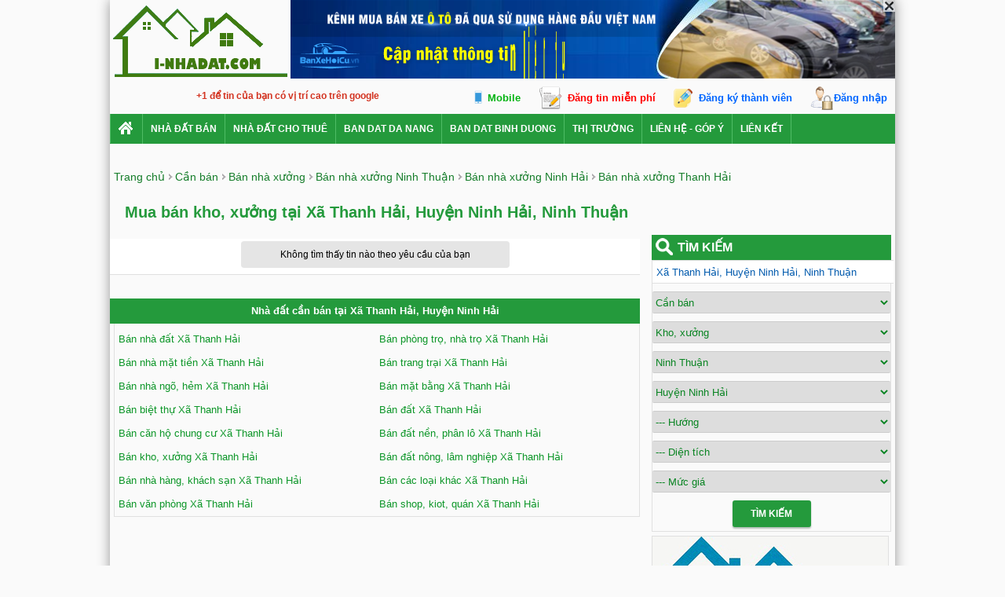

--- FILE ---
content_type: text/html; charset=utf-8
request_url: https://i-nhadat.com/can-ban-kho-xuong/xa-thanh-hai/huyen-ninh-hai-p6995.htm
body_size: 13593
content:


<!DOCTYPE html PUBLIC "-//W3C//DTD XHTML 1.0 Transitional//EN" "http://www.w3.org/TR/xhtml1/DTD/xhtml1-transitional.dtd">

<html xmlns="http://www.w3.org/1999/xhtml" >
<head><meta http-equiv="Content-Language" content="vi" /><meta http-equiv="Content-Type" content="text/html; charset=utf-8" /><meta name="author" content="&lt;%=AloNhaDat.utils.Constant.DOMAIN_NAME%>" />
	<meta name="copyright" content="Copyright 2013 - 2025 Mua bán nhà đất "/>		
	<link href="/publish/img/icon.png" rel="shortcut icon" type="image/x-icon" /><link rel="Stylesheet" href="/publish/css/pc-master.css?v=201706250904" />
    <meta content='index,follow' name='robots'><meta name='revisit-after' content='1 days'><link rel='next' href='/can-ban-kho-xuong/xa-thanh-hai/huyen-ninh-hai-p6995/p2.htm'>  
    <meta name="description" content="Bán nhà xưởng, nhà xưởng Xã Thanh Hải 2025 giá rẻ, đường rộng, khu an ninh, bán nhà kho xưởng ở  Thanh Hải  Ninh Hải kinh doanh tốt, hướng đông, tây, nam, bắc...">
    <meta name="keywords" content="bán nhà kho, 2025, bán nhà xưởng, Xã Thanh Hải, Huyện Ninh Hải, kho xưởng, giá rẻ">
    

<link rel="Stylesheet" href="/publish/css/pc-listproperty.css?v=201707060904" />
   	
    <script type="text/javascript" src="/publish/js/jquery.js"></script>	
<title>
	Bán kho, xưởng Xã Thanh Hải, Huyện Ninh Hải 2025
</title></head>
<body>        

<script type="text/javascript">
    /*!
    * JavaScript Cookie v2.1.4
    * https://github.com/js-cookie/js-cookie
    *
    * Copyright 2006, 2015 Klaus Hartl & Fagner Brack
    * Released under the MIT license
    */
    ; (function(factory) {
        var registeredInModuleLoader = false;
        if (typeof define === 'function' && define.amd) {
            define(factory);
            registeredInModuleLoader = true;
        }
        if (typeof exports === 'object') {
            module.exports = factory();
            registeredInModuleLoader = true;
        }
        if (!registeredInModuleLoader) {
            var OldCookies = window.Cookies;
            var api = window.Cookies = factory();
            api.noConflict = function() {
                window.Cookies = OldCookies;
                return api;
            };
        }
    } (function() {
        function extend() {
            var i = 0;
            var result = {};
            for (; i < arguments.length; i++) {
                var attributes = arguments[i];
                for (var key in attributes) {
                    result[key] = attributes[key];
                }
            }
            return result;
        }

        function init(converter) {
            function api(key, value, attributes) {
                var result;
                if (typeof document === 'undefined') {
                    return;
                }

                // Write

                if (arguments.length > 1) {
                    attributes = extend({
                        path: '/'
                    }, api.defaults, attributes);

                    if (typeof attributes.expires === 'number') {
                        var expires = new Date();
                        expires.setMilliseconds(expires.getMilliseconds() + attributes.expires * 864e+5);
                        attributes.expires = expires;
                    }

                    // We're using "expires" because "max-age" is not supported by IE
                    attributes.expires = attributes.expires ? attributes.expires.toUTCString() : '';

                    try {
                        result = JSON.stringify(value);
                        if (/^[\{\[]/.test(result)) {
                            value = result;
                        }
                    } catch (e) { }

                    if (!converter.write) {
                        value = encodeURIComponent(String(value))
						.replace(/%(23|24|26|2B|3A|3C|3E|3D|2F|3F|40|5B|5D|5E|60|7B|7D|7C)/g, decodeURIComponent);
                    } else {
                        value = converter.write(value, key);
                    }

                    key = encodeURIComponent(String(key));
                    key = key.replace(/%(23|24|26|2B|5E|60|7C)/g, decodeURIComponent);
                    key = key.replace(/[\(\)]/g, escape);

                    var stringifiedAttributes = '';

                    for (var attributeName in attributes) {
                        if (!attributes[attributeName]) {
                            continue;
                        }
                        stringifiedAttributes += '; ' + attributeName;
                        if (attributes[attributeName] === true) {
                            continue;
                        }
                        stringifiedAttributes += '=' + attributes[attributeName];
                    }
                    return (document.cookie = key + '=' + value + stringifiedAttributes);
                }

                // Read

                if (!key) {
                    result = {};
                }

                // To prevent the for loop in the first place assign an empty array
                // in case there are no cookies at all. Also prevents odd result when
                // calling "get()"
                var cookies = document.cookie ? document.cookie.split('; ') : [];
                var rdecode = /(%[0-9A-Z]{2})+/g;
                var i = 0;

                for (; i < cookies.length; i++) {
                    var parts = cookies[i].split('=');
                    var cookie = parts.slice(1).join('=');

                    if (cookie.charAt(0) === '"') {
                        cookie = cookie.slice(1, -1);
                    }

                    try {
                        var name = parts[0].replace(rdecode, decodeURIComponent);
                        cookie = converter.read ?
						converter.read(cookie, name) : converter(cookie, name) ||
						cookie.replace(rdecode, decodeURIComponent);

                        if (this.json) {
                            try {
                                cookie = JSON.parse(cookie);
                            } catch (e) { }
                        }

                        if (key === name) {
                            result = cookie;
                            break;
                        }

                        if (!key) {
                            result[name] = cookie;
                        }
                    } catch (e) { }
                }

                return result;
            }

            api.set = api;
            api.get = function(key) {
                return api.call(api, key);
            };
            api.getJSON = function() {
                return api.apply({
                    json: true
                }, [].slice.call(arguments));
            };
            api.defaults = {};

            api.remove = function(key, attributes) {
                api(key, '', extend(attributes, {
                    expires: -1
                }));
            };

            api.withConverter = init;

            return api;
        }

        return init(function() { });
    }));
</script>
    <div id="wrapper">	
        <div id="ctl00_pc_header">
	        <div id="header">
	            <div class="logo"><a href="/" title='Mua bán nhà đất' ><img src="/publish/img/logo.png" alt="Mua bán nhà đất"></a></div>
	            <div class="banner-top"> 
	            </div>   
	        </div>
	        <div class="reg-menu-box">		
	            <div style="position:absolute; margin-left:5px;">
                    <span style="position:absolute"><g:plusone width="65"></g:plusone></span> <span style="color:#d33320; margin-left: 100px; line-height: 25px; font-weight:bold">+1 để tin của bạn có vị trí cao trên google</span>
                </div> 
                 <div class="reg-menu">
                 <span class="view-mobile" onclick="ViewWebVersion(2)">Mobile</span>
                 <a class="regular-post" href="/dang-tin-nha-dat.html">Đăng tin miễn phí</a>
                		   
			        <a href="javascript:void(0)" class="register" onclick = "ShowRegisterForm()">Đăng ký thành viên</a>
			        <a href="javascript:void(0)" class="login" onclick = "ShowLoginForm()">Đăng nhập</a>   
		        
		        </div>			    
	        </div>	        	
	        <div id="menu">  
                <ul id="ctl00_mainmenu" class="menu"><li><a href='/' class='home' title='Mua bán nhà đất'></a></li><li><a href='/can-ban-nha-dat.htm'>Nhà Đất Bán</a><ul><li><a href='/can-ban-nha-mat-tien.htm'>Bán nhà mặt tiền</a><li><a href='/can-ban-nha-ngo-hem.htm'>Bán nhà ngõ, hẻm</a><li><a href='/can-ban-biet-thu.htm'>Bán biệt thự</a><li><a href='/can-ban-can-ho-chung-cu.htm'>Bán căn hộ chung cư</a><li><a href='/can-ban-kho-xuong.htm'>Bán kho, xưởng</a><li><a href='/can-ban-nha-hang-khach-san.htm'>Bán nhà hàng, khách sạn</a><li><a href='/can-ban-van-phong.htm'>Bán văn phòng</a><li><a href='/can-ban-phong-tro-nha-tro.htm'>Bán phòng trọ, nhà trọ</a><li><a href='/can-ban-trang-trai.htm'>Bán trang trại</a><li><a href='/can-ban-mat-bang.htm'>Bán mặt bằng</a><li><a href='/can-ban-dat.htm'>Bán đất</a><li><a href='/can-ban-dat-nen-phan-lo.htm'>Bán đất nền phân lô</a><li><a href='/can-ban-dat-nong-lam-nghiep.htm'>Bán đất nông, lâm nghiệp</a><li><a href='/can-ban-shop-kiot-quan.htm'>Bán shop, kiot, quán</a></ul></li><li><a href='/cho-thue-nha-dat.htm'>Nhà đất cho thuê</a><ul><li><a href='/cho-thue-nha-mat-tien.htm'>Cho thuê nhà mặt tiền</a><li><a href='/cho-thue-nha-ngo-hem.htm'>Cho thuê nhà trong hẻm</a><li><a href='/cho-thue-biet-thu.htm'>Cho thuê biệt thự</a><li><a href='/cho-thue-can-ho-chung-cu.htm'>Cho thuê căn hộ chung cư</a><li><a href='/cho-thue-kho-xuong.htm'>Cho thuê kho, xưởng</a><li><a href='/cho-thue-nha-hang-khach-san.htm'>Cho thuê nhà hàng, khách sạn</a><li><a href='/cho-thue-van-phong.htm'>Cho thuê văn phòng</a><li><a href='/cho-thue-phong-tro-nha-tro.htm'>Cho thuê phòng trọ, nhà trọ</a><li><a href='/cho-thue-trang-trai.htm'>Cho thuê trang trại</a><li><a href='/cho-thue-mat-bang.htm'>Cho thuê mặt bằng</a><li><a href='/cho-thue-shop-kiot-quan.htm'>Cho thuê shop, kiot, quán</a></ul></li><li><a href='https://alonhadat.com.vn/nha-dat/can-ban/dat-tho-cu-dat-o/3/da-nang.html'>ban dat da nang</a></li><li><a href='https://alonhadat.com.vn/nha-dat/can-ban/dat-tho-cu-dat-o/14/binh-duong.html'>ban dat binh duong</a></li><li><a href='/chuyen-muc/thi-truong.html'>Thị trường</a></li><li><a href='/lien-he-gop-y.html'>Liên hệ - Góp ý</a></li><li><a href='#'>Liên kết</a><ul><li><a href='https://alonhadat.com.vn/nha-dat/can-ban/dat-tho-cu-dat-o/ho-chi-minh/140/quan-9.html'>ban dat quan 9</a><li><a class='title' href='https://alonhadat.com.vn/nha-dat/can-ban/nha-dat/43/ninh-thuan.html'>Nhà đất Ninh Thuận</a></li><li><a class='title' href='https://alonhadat.com.vn/nha-dat/can-ban/nha-dat/ninh-thuan/347/huyen-ninh-hai.html'>Nhà đất  Ninh Hải</a></li><li><a class='title' href='https://alonhadat.com.vn/nha-dat/can-ban/nha-dat/xa-thanh-hai-huyen-ninh-hai-px6995.html'>Nhà đất  Thanh Hải</a></li><li><a class='title' href='https://alonhadat.com.vn/nha-dat/can-ban/nha-trong-hem/43/ninh-thuan.html'>Bán nhà Ninh Thuận</a></li><li><a class='title' href='https://alonhadat.com.vn/nha-dat/can-ban/nha-trong-hem/ninh-thuan/347/huyen-ninh-hai.html'>Bán nhà  Ninh Hải</a></li><li><a class='title' href='https://alonhadat.com.vn/nha-dat/can-ban/nha-trong-hem/xa-thanh-hai-huyen-ninh-hai-px6995.html'>Bán nhà  Thanh Hải</a></li><li><a class='title' href='https://alonhadat.com.vn/nha-dat/can-ban/kho-xuong/43/ninh-thuan.html'>Bán nhà xưởng Ninh Thuận</a></li><li><a class='title' href='https://alonhadat.com.vn/nha-dat/can-ban/kho-xuong/ninh-thuan/347/huyen-ninh-hai.html'>Bán nhà xưởng  Ninh Hải</a></li><li><a class='title' href='https://alonhadat.com.vn/nha-dat/can-ban/kho-xuong/xa-thanh-hai-huyen-ninh-hai-px6995.html'>Bán nhà xưởng  Thanh Hải</a></li></ul></li><div class='clear'></div></ul>	        
            </div>
        </div>
        
        
        <div class='body'>
               
    <div class="top-link" itemscope itemtype="http://schema.org/BreadcrumbList"> <span itemprop='itemListElement' itemscope itemtype='http://schema.org/ListItem'><a itemprop='item' href='/'><span itemprop='name'>Trang chủ</span></a></span><span itemprop='itemListElement' itemscope itemtype='http://schema.org/ListItem'><a itemprop='item' class='title' href='/can-ban-nha-dat.htm'><span itemprop='name'>Cần bán</span></a></span><span itemprop='itemListElement' itemscope itemtype='http://schema.org/ListItem'><a itemprop='item' class='title' href='/can-ban-kho-xuong.htm'><span itemprop='name'>Bán nhà xưởng</span></a></span><span itemprop='itemListElement' itemscope itemtype='http://schema.org/ListItem'><a itemprop='item' class='title' href='/can-ban-kho-xuong/ninh-thuan-t43.htm'><span itemprop='name'>Bán nhà xưởng Ninh Thuận</span></a></span><span itemprop='itemListElement' itemscope itemtype='http://schema.org/ListItem'><a itemprop='item' class='title' href='/can-ban-kho-xuong/huyen-ninh-hai/ninh-thuan-q347.htm'><span itemprop='name'>Bán nhà xưởng  Ninh Hải</span></a></span><span itemprop='itemListElement' itemscope itemtype='http://schema.org/ListItem'><a itemprop='item' class='title' href='/can-ban-kho-xuong/xa-thanh-hai/huyen-ninh-hai-p6995.htm'><span itemprop='name'>Bán nhà xưởng  Thanh Hải</span></a></span></div>
	<div class="top-line"></div>
    <div id="ctl00_content_pc_content">	
        <h1 class="h1title">Mua bán kho, xưởng  tại Xã Thanh Hải, Huyện Ninh Hải, Ninh Thuận</h1>
		<div class="line"></div>    			
		<div id="content-body">
			<div id="left">			
				<div class="content-items">												
					<div class='notfound'><span>Không tìm thấy tin nào theo yêu cầu của bạn</span></div>
				</div>
				<div class="page">
				    
				</div>			
				<div class="recommend-properties">
				    
				</div>			 
		        <div class='property-type-article'>
				    
                </div>
                <div class='list-property-footer-left'>
			        <div class="bottom-navigation list-property-type">
				        <h2>Nhà đất cần bán tại Xã Thanh Hải, Huyện Ninh Hải</h2><ul><li><a href='/can-ban-nha-dat/xa-thanh-hai/huyen-ninh-hai-p6995.htm' title='Ban nha dat Xa Thanh Hai'>Bán nhà đất Xã Thanh Hải</a></li><li><a href='/can-ban-phong-tro-nha-tro/xa-thanh-hai/huyen-ninh-hai-p6995.htm' title='Ban nha tro Xa Thanh Hai'>Bán phòng trọ, nhà trọ Xã Thanh Hải</a></li><li><a href='/can-ban-nha-mat-tien/xa-thanh-hai/huyen-ninh-hai-p6995.htm' title='Ban nha Xa Thanh Hai'>Bán nhà mặt tiền Xã Thanh Hải</a></li><li><a href='/can-ban-trang-trai/xa-thanh-hai/huyen-ninh-hai-p6995.htm' title='Ban trang trai Xa Thanh Hai'>Bán trang trại Xã Thanh Hải</a></li><li><a href='/can-ban-nha-ngo-hem/xa-thanh-hai/huyen-ninh-hai-p6995.htm' title='Ban nha Xa Thanh Hai'>Bán nhà ngõ, hẻm Xã Thanh Hải</a></li><li><a href='/can-ban-mat-bang/xa-thanh-hai/huyen-ninh-hai-p6995.htm' title='Ban mat bang Xa Thanh Hai'>Bán mặt bằng Xã Thanh Hải</a></li><li><a href='/can-ban-biet-thu/xa-thanh-hai/huyen-ninh-hai-p6995.htm' title='Ban biet thu Xa Thanh Hai'>Bán biệt thự Xã Thanh Hải</a></li><li><a href='/can-ban-dat/xa-thanh-hai/huyen-ninh-hai-p6995.htm' title='Ban dat Xa Thanh Hai'>Bán đất Xã Thanh Hải</a></li><li><a href='/can-ban-can-ho-chung-cu/xa-thanh-hai/huyen-ninh-hai-p6995.htm' title='Ban chung cu Xa Thanh Hai'>Bán căn hộ chung cư Xã Thanh Hải</a></li><li><a href='/can-ban-dat-nen-phan-lo/xa-thanh-hai/huyen-ninh-hai-p6995.htm' title='Ban dat nen Xa Thanh Hai'>Bán đất nền, phân lô Xã Thanh Hải</a></li><li><a href='/can-ban-kho-xuong/xa-thanh-hai/huyen-ninh-hai-p6995.htm' title='Ban nha xuong Xa Thanh Hai'>Bán kho, xưởng Xã Thanh Hải</a></li><li><a href='/can-ban-dat-nong-lam-nghiep/xa-thanh-hai/huyen-ninh-hai-p6995.htm' title='Ban dat nong nghiep Xa Thanh Hai'>Bán đất nông, lâm nghiệp Xã Thanh Hải</a></li><li><a href='/can-ban-nha-hang-khach-san/xa-thanh-hai/huyen-ninh-hai-p6995.htm' title='Ban khach san Xa Thanh Hai'>Bán nhà hàng, khách sạn Xã Thanh Hải</a></li><li><a href='/can-ban-cac-loai-khac/xa-thanh-hai/huyen-ninh-hai-p6995.htm' title='Ban bat dong san khac Xa Thanh Hai'>Bán các loại khác Xã Thanh Hải</a></li><li><a href='/can-ban-van-phong/xa-thanh-hai/huyen-ninh-hai-p6995.htm' title='Ban van phong Xa Thanh Hai'>Bán văn phòng Xã Thanh Hải</a></li><li><a href='/can-ban-shop-kiot-quan/xa-thanh-hai/huyen-ninh-hai-p6995.htm' title='Ban quan Xa Thanh Hai'>Bán shop, kiot, quán Xã Thanh Hải</a></li><div class='clear'></div></ul>
				    </div>
			    </div>
			</div>

			<div id="right">			    
				<div class="search-box">	
    <div class="head">Tìm kiếm</div>			 
    <table cellpadding='0' cellspacing='0'>
	    <tbody>
	        <tr>
			    <td style='padding-top: 0px;'>
			        <input type="text" class='location' placeholder='Nhập địa điểm cần tìm' />
			        <div class='suggesstion'>
			            <div class='title'>Gợi ý</div>
			            <ul>
			                <li>
			                <span>
			                    Nhập tên đường/phố, phường/xã, quận/huyện, tỉnh/thành phố hoặc tên dự án. Ví dụ: 
			                    <br /><span style='color:#000000'>- Điện Biên Phủ, Bình Thạnh</span> 
			                    <br /><span style='color:#000000'>- Phố Huế</span>
			                    <br /><span style='color:#000000'>- Nha Trang</span>		              
			                </span>
			                </li>
			                <li><span>Phải chọn các gợi ý chúng tôi đề xuất bên dưới để kết quả chính xác</span></li>
			                <li><span>Nếu không nhập địa điểm ở đây, Quý vị có thể chọn lựa khu vực bằng các ô phía dưới trong công cụ tìm kiếm này</span></li>
			            </ul>
			        </div>
			    </td>
	        </tr>
		    <tr>
			    <td>
				    <select class="demand">
					    <option value="can-ban">Cần bán</option>
					    <option value="cho-thue">Cho thuê</option>		
					    <option value="can-mua">Cần mua</option>						
					    <option value="can-thue">Cần thuê</option>
				    </select>
			    </td>
			 </tr>
			 <tr>	
			    <td>
				    <select class="property-type" >	
				        <option value='nha-dat'>--- Loại BĐS</option>
                        <option value="nha-mat-tien">Nhà mặt tiền</option>
                        <option value="nha-ngo-hem">Nhà ngõ, hẻm</option>
                        <option value="biet-thu">Biệt thự</option>
                        <option value="can-ho-chung-cu">Căn hộ chung cư</option>
                        <option value="mat-bang">Mặt bằng</option>
                        <option value="dat">Đất</option>
                        <option value="dat-nen-phan-lo">Đất nền, phân lô</option>
                        <option value="dat-nong-lam-nghiep">Đất nông, lâm nghiệp</option>
                        <option value="kho-xuong">Kho, xưởng</option>
                        <option value="nha-hang-khach-san">Nhà hàng, khách sạn</option>
                        <option value="van-phong">Văn phòng</option>
                        <option value="phong-tro-nha-tro">Phòng trọ, nhà trọ</option>
                        <option value="trang-trai">Trang trại</option>                    	                        
                        <option value="shop-kiot-quan">Shop, kiot, quán</option>
                        <option value="cac-loai-khac">Các loại khác</option>																									
				    </select>					
			    </td>
		    </tr>
		    <tr>
			    <td>
				    <select class="province" onchange="LoadQuanHuyen();$('.hddStreet').val(0);$('.hddWard').val(0);$('#search .location').val('');">														 
				        <option value='0'>--- Tỉnh/Thành</option>	
					    <option value="1">Hà Nội</option>								
<option value="2">Hồ Chí Minh</option>								
<option value="3">Đà Nẵng</option>								
<option value="4">Hải Phòng</option>								
<option value="5">Cần Thơ</option>								
<option value="6">An Giang</option>								
<option value="7">Bà Rịa-Vũng Tàu</option>								
<option value="8">Bạc Liêu</option>								
<option value="9">Bắc Kạn</option>								
<option value="10">Bắc Giang</option>						    							
<option value="12">Bắc Ninh</option>								
<option value="13">Bến Tre</option>								
<option value="14">Bình Dương</option>								
<option value="15">Bình Định</option>								
<option value="16">Bình Phước</option>								
<option value="17">Bình Thuận</option>								
<option value="18">Cà Mau</option>								
<option value="19">Cao Bằng</option>								
<option value="20">Đắk Lắk</option>								
<option value="21">Đăk Nông</option>								
<option value="22">Điện Biên</option>								
<option value="23">Đồng Nai</option>								
<option value="24">Đồng Tháp</option>								
<option value="25">Gia Lai</option>								
<option value="26">Hà Giang</option>								
<option value="27">Hà Nam</option>								
<option value="28">Hà Tĩnh</option>		
<option value="11">Hải Dương</option>							
<option value="29">Hậu Giang</option>								
<option value="30">Hòa Bình</option>								
<option value="31">Hưng Yên</option>								
<option value="32">Khánh Hòa</option>								
<option value="33">Kiên Giang</option>								
<option value="34">Kon Tum</option>								
<option value="35">Lai Châu</option>								
<option value="36">Lâm Đồng</option>								
<option value="37">Lạng Sơn</option>								
<option value="38">Lào Cai</option>								
<option value="39">Long An</option>								
<option value="40">Nam Định</option>								
<option value="41">Nghệ An</option>								
<option value="42">Ninh Bình</option>								
<option value="43">Ninh Thuận</option>								
<option value="44">Phú Thọ</option>								
<option value="45">Phú Yên</option>								
<option value="46">Quảng Bình</option>								
<option value="47">Quảng Nam</option>								
<option value="48">Quảng Ngãi</option>								
<option value="49">Quảng Ninh</option>								
<option value="50">Quảng Trị</option>								
<option value="51">Sóc Trăng</option>								
<option value="52">Sơn La</option>								
<option value="53">Tây Ninh</option>								
<option value="54">Thái Bình</option>								
<option value="55">Thái Nguyên</option>								
<option value="56">Thanh Hóa</option>								
<option value="57">Thừa Thiên-Huế</option>								
<option value="58">Tiền Giang</option>								
<option value="59">Trà Vinh</option>								
<option value="60">Tuyên Quang</option>								
<option value="61">Vĩnh Long</option>								
<option value="62">Vĩnh Phúc</option>								
<option value="63">Yên Bái</option>								
				    </select>
			    </td>
			 </tr>
			 <tr>
			    <td>
				    <select class="district" onclick="huyen_click()" onchange="$('.hddStreet').val(0);$('.hddWard').val(0);$('#search .location').val('');">
					    <option value="0">--- Quận/Huyện</option>							
				    </select>
			    </td>
		    </tr>				
		    <tr>
			    <td>
				    <select class="direct">
					    <option value="0">--- Hướng</option>
					    <option value="1">Đông</option>
					    <option value="2">Tây</option>
					    <option value="3">Nam</option>
					    <option value="4">Bắc</option>
					    <option value="5">Đông Nam</option>
					    <option value="6">Đông Bắc</option>
					    <option value="7">Tây Nam</option>
					    <option value="8">Tây Bắc</option>            
				    </select>
			    </td>
		    </tr>
		    <tr>
			    <td>
			        <select class='square'>
			            <option value="0">--- Diện tích</option>
			            <option value="1">Dưới 30 m2</option>
			            <option value="2">30&nbsp;&nbsp;&nbsp;&nbsp;&nbsp;-&nbsp;&nbsp;&nbsp;50 m2</option>
			            <option value="3">50&nbsp;&nbsp;&nbsp;&nbsp;&nbsp;-&nbsp;&nbsp;&nbsp;70 m2</option>						        
					    <option value="4">70&nbsp;&nbsp;&nbsp;&nbsp;&nbsp;-&nbsp;&nbsp;&nbsp;100 m2</option>	    					
					    <option value="5">100&nbsp;&nbsp;&nbsp;-&nbsp;&nbsp;&nbsp;150 m2</option>    
					    <option value="6">150&nbsp;&nbsp;&nbsp;-&nbsp;&nbsp;&nbsp;200 m2</option>      
					    <option value="7">200&nbsp;&nbsp;&nbsp;-&nbsp;&nbsp;&nbsp;250 m2</option>  
					    <option value="8">250&nbsp;&nbsp;&nbsp;-&nbsp;&nbsp;&nbsp;300 m2</option>  
					    <option value="9">300&nbsp;&nbsp;&nbsp;-&nbsp;&nbsp;&nbsp;350 m2</option>  
					    <option value="10">350&nbsp;&nbsp;&nbsp;-&nbsp;&nbsp;&nbsp;400 m2</option>  
					    <option value="11">400&nbsp;&nbsp;&nbsp;-&nbsp;&nbsp;&nbsp;600 m2</option>  	
					    <option value="12">600&nbsp;&nbsp;&nbsp;-&nbsp;&nbsp;&nbsp;800 m2</option>  	
					    <option value="13">800&nbsp;&nbsp;&nbsp;-&nbsp;&nbsp;&nbsp;1000 m2</option>  	
					    <option value="14">Trên 1000 m2</option>  							    	
			        </select>
			    </td>
			 </tr>
			 <tr>
			    <td>
			        <select class='price'>
			            <option value="0">--- Mức giá</option>
			            <option value="1">Dưới 1 triệu</option>
			            <option value="2">1 - 3 triệu</option>
			            <option value="3">3 - 5 triệu</option>
			            <option value="4">5 - 10 triệu</option>
			            <option value="5">10 - 15 triệu</option>
			            <option value="6">15 - 20 triệu</option>
			            <option value="7">20 - 30 triệu</option>
			            <option value="8">30 - 40 triệu</option>
			            <option value="9">40 - 60 triệu</option>
			            <option value="10">60 - 80 triệu</option>
			            <option value="11">80 - 100 triệu</option>
			            <option value="12">100 - 300 triệu</option>
			            <option value="13">300 - 500 triệu</option>
			            <option value="14">500 - 800 triệu</option>
			            <option value="15">800 - 1 tỷ</option>
			            <option value="16">1 - 2 tỷ</option>
			            <option value="17">2 - 3 tỷ</option>
			            <option value="18">3 - 4 tỷ</option>
			       	    <option value="19">4 - 6 tỷ</option>	
			       	    <option value="20">6 - 8 tỷ</option>	
			       	    <option value="21">8 - 10 tỷ</option>	
			       	    <option value="22">10 - 15 tỷ</option>	
			       	    <option value="23">15 - 20 tỷ</option>	
			       	    <option value="24">20 - 30 tỷ</option>	
			       	    <option value="25">30 - 60 tỷ</option>
			       	    <option value="26">Trên 60 tỷ</option>								    
			        </select>
			    </td>
		    </tr>					
		    <tr>
			    <td colspan="4" align="center" >
			    <div style="position:relative">
			        <div class="btnsearch" onclick="Search()">Tìm Kiếm</div>	
			    </div>
			    </td>
		    </tr>
	    </tbody>
    </table>						
</div><div style='margin:5px 0px 5px 0px;'>
    <a href='https://alonhadat.com.vn' target="_blank" title='Alonhadat.com.vn' ><img src='/publish/img/alonhadat.com.vn.jpg' alt='Alonhadat.com.vn' style='border:1px solid #E0E0E0;' /></a>
    <a href='http://banxehoicu.vn' target="_blank" title='Bán xe hơi cũ' ><img src='/publish/img/banxehoicu.vn.jpg' alt='Ban xe hoi cu' style='border:1px solid #E0E0E0;' /></a>
</div>
				<div class="banner-center"></div>				
				<div class='list-agent'>
				    
				</div>	
				<div class="right-navigation-box">
				    <div class='item'>
                    <h2 class='title'>Bán kho, xưởng tại Ninh Thuận</h2>
                    <ul style='max-height:100%'><li><a href='/can-ban-kho-xuong/ninh-thuan-t43.htm' title='Ban kho, xuong Ninh Thuan'>Bán nhà xưởng <b>Ninh Thuận</b></a></li><li><a href='/can-ban-kho-xuong/thanh-pho-phan-rang/ninh-thuan-q345.htm' title='Ban kho, xuong Thanh pho Phan Rang'>Bán nhà xưởng <b>Thành phố Phan Rang</b></a></li><li><a href='/can-ban-kho-xuong/huyen-bac-ai/ninh-thuan-q346.htm' title='Ban kho, xuong Huyen Bac Ai'>Bán nhà xưởng <b>Huyện Bác Ái</b></a></li><li><a href='/can-ban-kho-xuong/huyen-ninh-hai/ninh-thuan-q347.htm' title='Ban kho, xuong Huyen Ninh Hai'>Bán nhà xưởng <b>Huyện Ninh Hải</b></a></li><li><a href='/can-ban-kho-xuong/huyen-ninh-phuoc/ninh-thuan-q348.htm' title='Ban kho, xuong Huyen Ninh Phuoc'>Bán nhà xưởng <b>Huyện Ninh Phước</b></a></li><li><a href='/can-ban-kho-xuong/huyen-ninh-son/ninh-thuan-q349.htm' title='Ban kho, xuong Huyen Ninh Son'>Bán nhà xưởng <b>Huyện Ninh Sơn</b></a></li><li><a href='/can-ban-kho-xuong/huyen-thuan-bac/ninh-thuan-q350.htm' title='Ban kho, xuong Huyen Thuan Bac'>Bán nhà xưởng <b>Huyện Thuận Bắc</b></a></li><li><a href='/can-ban-kho-xuong/huyen-thuan-nam/ninh-thuan-q351.htm' title='Ban kho, xuong Huyen Thuan Nam'>Bán nhà xưởng <b>Huyện Thuận Nam</b></a></li></ul>
                 </div><div class='item temp-navigation'><h2 class='title'>Bán Kho, xưởng ở Huyện Ninh Hải</h2><ul><li><a href='/can-ban-kho-xuong/thi-tran-khanh-hai/huyen-ninh-hai-p6991.htm' title='Ban Kho, xuong Thi tran Khanh Hai'>Bán nhà xưởng <b>Thị trấn Khánh Hải</b></a></li><li><a href='/can-ban-kho-xuong/xa-ho-hai/huyen-ninh-hai-p6990.htm' title='Ban Kho, xuong Xa Ho Hai'>Bán nhà xưởng <b>Xã Hộ Hải</b></a></li><li><a href='/can-ban-kho-xuong/xa-nhon-hai/huyen-ninh-hai-p6992.htm' title='Ban Kho, xuong Xa Nhon Hai'>Bán nhà xưởng <b>Xã Nhơn Hải</b></a></li><li><a href='/can-ban-kho-xuong/xa-phuong-hai/huyen-ninh-hai-p6993.htm' title='Ban Kho, xuong Xa Phuong Hai'>Bán nhà xưởng <b>Xã Phương Hải</b></a></li><li><a href='/can-ban-kho-xuong/xa-tan-hai/huyen-ninh-hai-p6994.htm' title='Ban Kho, xuong Xa Tan Hai'>Bán nhà xưởng <b>Xã Tân Hải</b></a></li><li><a href='/can-ban-kho-xuong/xa-thanh-hai/huyen-ninh-hai-p6995.htm' title='Ban Kho, xuong Xa Thanh Hai'>Bán nhà xưởng <b>Xã Thanh Hải</b></a></li><li><a href='/can-ban-kho-xuong/xa-tri-hai/huyen-ninh-hai-p6996.htm' title='Ban Kho, xuong Xa Tri Hai'>Bán nhà xưởng <b>Xã Tri Hải</b></a></li><li><a href='/can-ban-kho-xuong/xa-vinh-hai/huyen-ninh-hai-p6997.htm' title='Ban Kho, xuong Xa Vinh Hai'>Bán nhà xưởng <b>Xã Vĩnh Hải</b></a></li><li><a href='/can-ban-kho-xuong/xa-xuan-hai/huyen-ninh-hai-p6998.htm' title='Ban Kho, xuong Xa Xuan Hai'>Bán nhà xưởng <b>Xã Xuân Hải</b></a></li></ul></div><div class='item temp-navigation'><h2 class='title'>Bán Kho, xưởng tại Huyện Ninh Hải</h2><ul><li><a href='/can-ban-kho-xuong/duong-702/huyen-ninh-hai-d24133.htm' title='Ban Kho, xuong Duong 702'>Bán nhà xưởng <b>Đường 702</b></a></li><li><a href='/can-ban-kho-xuong/duong-an-duong-vuong/huyen-ninh-hai-d24134.htm' title='Ban Kho, xuong Duong An Duong Vuong'>Bán nhà xưởng <b>Đường An Dương Vương</b></a></li><li><a href='/can-ban-kho-xuong/duong-no-trang-long/huyen-ninh-hai-d24135.htm' title='Ban Kho, xuong Duong No Trang Long'>Bán nhà xưởng <b>Đường Nơ Trang Long</b></a></li><li><a href='/can-ban-kho-xuong/duong-suong-nguyet-anh/huyen-ninh-hai-d24136.htm' title='Ban Kho, xuong Duong Suong Nguyet Anh'>Bán nhà xưởng <b>Đường Sương Nguyệt Ánh</b></a></li><li><a href='/can-ban-kho-xuong/duong-yen-ninh/huyen-ninh-hai-d24137.htm' title='Ban Kho, xuong Duong Yen Ninh'>Bán nhà xưởng <b>Đường Yên Ninh</b></a></li><li><a href='/can-ban-kho-xuong/quoc-lo-1a/huyen-ninh-hai-d11884.htm' title='Ban Kho, xuong Quoc lo 1A'>Bán nhà xưởng <b>Quốc lộ 1A</b></a></li></ul></div>					        	   		        
				</div><!---- right box--------->			        
	
			</div><!-----end right--------->
			<div class="clear"></div>
			<div class='list-property-footer'>		
			    <div class='list-property-footer-right'>
			        
			    </div>
			    <div class='clear'></div>
			</div>
		</div>		
	</div>
	

        </div>
        <div id="ctl00_pc_footer">
            <div class="house-bottom-navigation">
    <ul>												
        <li><a href="/can-ban-nha-dat/ha-noi-t1.htm">Nhà đất <b>Hà Nội</b></a></li>								
        <li><a href="/can-ban-nha-dat/ho-chi-minh-t2.htm">Nhà đất <b>Hồ Chí Minh</b></a></li>
        <li><a href="/can-ban-nha-dat/da-nang-t3.htm">Nhà đất <b>Đà Nẵng</b></a></li>								
        <li><a href="/can-ban-nha-dat/hai-phong-t4.htm">Nhà đất <b>Hải Phòng</b></a></li>																
        <li><a href="/can-ban-nha-dat/can-tho-t5.htm">Nhà đất <b>Cần Thơ</b></a></li>				
        <li><a href="/can-ban-nha-dat/an-giang-t6.htm">Nhà đất <b>An Giang</b></a></li>	
        <li><a href="/can-ban-nha-dat/ba-ria-vung-tau-t7.htm">Nhà đất <b>Bà Rịa Vũng Tàu</b></a></li>								
        <li><a href="/can-ban-nha-dat/bac-lieu-t8.htm">Nhà đất <b>Bạc Liêu</b></a></li>									
        <li><a href="/can-ban-nha-dat/bac-can-t9.htm">Nhà đất <b>Bắc Cạn</b></a></li>								
        <li><a href="/can-ban-nha-dat/bac-giang-t10.htm">Nhà đất <b>Bắc Giang</b></a></li>						
        <li><a href="/can-ban-nha-dat/bac-ninh-t12.htm">Nhà đất <b>Bắc Ninh</b></a></li>								
        <li><a href="/can-ban-nha-dat/ben-tre-t13.htm">Nhà đất <b>Bến Tre</b></a></li>
        <li><a href="/can-ban-nha-dat/binh-duong-t14.htm">Nhà đất <b>Bình Dương</b></a></li>			
        <li><a href="/can-ban-nha-dat/binh-dinh-t15.htm">Nhà đất <b>Bình Định</b></a></li>																
        <li><a href="/can-ban-nha-dat/binh-phuoc-t16.htm">Nhà đất <b>Bình Phước</b></a></li>								
        <li><a href="/can-ban-nha-dat/binh-thuan-t17.htm">Nhà đất <b>Bình Thuận</b></a></li>																								
        <li><a href="/can-ban-nha-dat/ca-mau-t18.htm">Nhà đất <b>Cà Mau</b></a></li>										
        <li><a href="/can-ban-nha-dat/cao-bang-t19.htm">Nhà đất <b>Cao Bằng</b></a></li>														
        <li><a href="/can-ban-nha-dat/dak-lak-t20.htm">Nhà đất <b>Đắk Lắk</b></a></li>								
        <li><a href="/can-ban-nha-dat/dak-nong-t21.htm">Nhà đất <b>Đăk Nông</b></a></li>										
        <li><a href="/can-ban-nha-dat/dien-bien-t22.htm">Nhà đất <b>Điện Biên</b></a></li>								
        <li><a href="/can-ban-nha-dat/dong-nai-t23.htm">Nhà đất <b>Đồng Nai</b></a></li>				
        <li><a href="/can-ban-nha-dat/dong-thap-t24.htm">Nhà đất <b>Đồng Tháp</b></a></li>								
        <li><a href="/can-ban-nha-dat/gia-lai-t25.htm">Nhà đất <b>Gia Lai</b></a></li>
        <li><a href="/can-ban-nha-dat/ha-giang-t26.htm">Nhà đất <b>Hà Giang</b></a></li>								
        <li><a href="/can-ban-nha-dat/ha-nam-t27.htm">Nhà đất <b>Hà Nam</b></a></li>								
        <li><a href="/can-ban-nha-dat/ha-tinh-t28.htm">Nhà đất <b>Hà Tĩnh</b></a></li>
        <li><a href="/can-ban-nha-dat/hai-duong-t11.htm">Nhà đất <b>Hải Dương</b></a></li>								
        <li><a href="/can-ban-nha-dat/hau-giang-t29.htm">Nhà đất <b>Hậu Giang</b></a></li>								
        <li><a href="/can-ban-nha-dat/hoa-binh-t30.htm">Nhà đất <b>Hòa Bình</b></a></li>								
        <li><a href="/can-ban-nha-dat/hung-yen-t31.htm">Nhà đất <b>Hưng Yên</b></a></li>								
        <li><a href="/can-ban-nha-dat/khanh-hoa-t32.htm">Nhà đất <b>Khánh Hòa</b></a></li>						
        <li><a href="/can-ban-nha-dat/kien-giang-t33.htm">Nhà đất <b>Kiên Giang</b></a></li>								
        <li><a href="/can-ban-nha-dat/kon-tum-t34.htm">Nhà đất <b>Kon Tum</b></a></li>
        <li><a href="/can-ban-nha-dat/lai-chau-t35.htm">Nhà đất <b>Lai Châu</b></a></li>
        <li><a href="/can-ban-nha-dat/lam-dong-t36.htm">Nhà đất <b>Lâm Đồng</b></a></li>								
        <li><a href="/can-ban-nha-dat/lang-son-t37.htm">Nhà đất <b>Lạng Sơn</b></a></li>
        <li><a href="/can-ban-nha-dat/lao-cai-t38.htm">Nhà đất <b>Lào Cai</b></a></li>								
        <li><a href="/can-ban-nha-dat/long-an-t39.htm">Nhà đất <b>Long An</b></a></li>
        <li><a href="/can-ban-nha-dat/nam-dinh-t40.htm">Nhà đất <b>Nam Định</b></a></li>
        <li><a href="/can-ban-nha-dat/nghe-an-t41.htm">Nhà đất <b>Nghệ An</b></a></li>													
        <li><a href="/can-ban-nha-dat/ninh-binh-t42.htm">Nhà đất <b>Ninh Bình</b></a></li>								
        <li><a href="/can-ban-nha-dat/ninh-thuan-t43.htm">Nhà đất <b>Ninh Thuận</b></a></li>															
        <li><a href="/can-ban-nha-dat/phu-tho-t44.htm">Nhà đất <b>Phú Thọ</b></a></li>								
        <li><a href="/can-ban-nha-dat/phu-yen-t45.htm">Nhà đất <b>Phú Yên</b></a></li>								
        <li><a href="/can-ban-nha-dat/quang-binh-t46.htm">Nhà đất <b>Quảng Bình</b></a></li>								
        <li><a href="/can-ban-nha-dat/quang-nam-t47.htm">Nhà đất <b>Quảng Nam</b></a></li>								
        <li><a href="/can-ban-nha-dat/quang-ngai-t48.htm">Nhà đất <b>Quảng Ngãi</b></a></li>								
        <li><a href="/can-ban-nha-dat/quang-ninh-t49.htm">Nhà đất <b>Quảng Ninh</b></a></li>															
        <li><a href="/can-ban-nha-dat/quang-tri-t50.htm">Nhà đất <b>Quảng Trị</b></a></li>	
        <li><a href="/can-ban-nha-dat/soc-trang-t51.htm">Nhà đất <b>Sóc Trăng</b></a></li>
        <li><a href="/can-ban-nha-dat/son-la-t52.htm">Nhà đất <b>Sơn La</b></a></li>
        <li><a href="/can-ban-nha-dat/tay-ninh-t53.htm">Nhà đất <b>Tây Ninh</b></a></li>
        <li><a href="/can-ban-nha-dat/thai-binh-t54.htm">Nhà đất <b>Thái Bình</b></a></li>								
        <li><a href="/can-ban-nha-dat/thai-nguyen-t55.htm">Nhà đất <b>Thái Nguyên</b></a></li>								
        <li><a href="/can-ban-nha-dat/thanh-hoa-t56.htm">Nhà đất <b>Thanh Hóa</b></a></li>						
        <li><a href="/can-ban-nha-dat/hue-t57.htm">Nhà đất <b>Huế</b></a></li>
        <li><a href="/can-ban-nha-dat/tien-giang-t58.htm">Nhà đất <b>Tiền Giang</b></a></li>								
        <li><a href="/can-ban-nha-dat/tra-vinh-t59.htm">Nhà đất <b>Trà Vinh</b></a></li>								
        <li><a href="/can-ban-nha-dat/tuyen-quang-t60.htm">Nhà đất <b>Tuyên Quang</b></a></li>																
        <li><a href="/can-ban-nha-dat/ving-long-t61.htm">Nhà đất <b>Vĩnh Long</b></a></li>					
        <li><a href="/can-ban-nha-dat/vinh-phuc-t62.htm">Nhà đất <b>Vĩnh Phúc</b></a></li>								
        <li><a href="/can-ban-nha-dat/yen-bai-t63.htm">Nhà đất <b>Yên Bái</b></a></li>
        <li></li>							
   </ul>
</div>	
            <div class="footer">
		        <div class="bottom-navigation"><a href="/"><strong>Mua bán nhà đất</strong></a> |<a href="/tro-giup-huong-dan/quy-dinh-su-dung">Quy định sử dụng</a> | <a href="/tro-giup-huong-dan/huong-dan">Hướng dẫn - Trợ Giúp</a> | <a href="/bando.html">Xem bản đồ</a> | <a href="/lien-he-gop-y.html">Liên hệ - Góp ý</a> </div>
		        <div class='about'>		        	
		            <div>
		            Địện thoại hỗ trợ: 0942.335.349 <br />
		            Copyright © 2013 - 2025 i-nhadat.com. All rights reserved.<br />         
		            ® Ghi rõ nguồn "i-nhadat.com" khi phát hành lại thông tin từ website này.
		            </div>		 
                </div>		
	        </div><!--end footer -->	
	        <a href='javascript:void(0)' title='Lên đầu trang' id="to_top" style='position:fixed; right:10px; bottom:20px; z-index:10; display:none; text-align:center; text-decoration:none'><img src="/publish/img/gotop.png" alt="" width="50" /><br />Lên đầu trang</a>    	    
	    </div>
	    
	    <div class='guest-config'>
	        <div class='head'></div>
	    </div>
    </div><!--wrapper-->    
    
<div class="banner banner-left"></div>  
<div class="banner banner-right"></div>    
<!-------- login- form------------------>
<div id="register-form" class="register-form"></div><!--register-->
<div id="login-form" class="login-form">
    <div class="loading"></div>
    <div class="title">Đăng nhập<span class='exit'></span></div>				
    <div class='input-form'>
        <div class="row message"></div>
        <div class='row'>
	        <div class='col1'>
		        Tên truy cập
	        </div>
	        <div class='col2'>
		        <input id="account" type="text"  maxlength="50"/>						
	        </div>	
	        <div class='clear'></div>					
        </div>
        <div class='row'>
	        <div class='col1'>
		        Mật khẩu
	        </div>
	        <div class='col2'>
		        <input id="password"  type="password"  maxlength="50"/>	
		        <input id="remember"  type="checkbox"/> Duy trì đăng nhập					
	        </div>	
	        <div class='clear'></div>		        				
        </div>
        <div class='row'>
            <div class='col1'></div>
            <div class='col2'>
                <span class="show-recover-form" onclick="closeForm('login-form');ShowRecoverForm()" >Quên mật khẩu ?</span> 
                <span class="show-register-form" onclick="ShowRegisterForm()">Đăng ký</span>
            </div>
            <div class='clear'></div>
        </div>						
        <div class='row'>
	        <div class='col1'></div>	        	
	        <div class="col2 button">					
			        <span class='login' onclick="Login()" >Đăng nhập</span>
			        <span class='close' onclick="closeForm('login-form')" >Thoát</span></a>
	        </div>	
	        <div class='clear'></div>
        </div>	
    </div>
</div> 
<div id="recover-form" class="recover-form">
    <div class="loading"></div>
    <div class="title">Phục hồi mật khẩu <span class='exit'></span></div>				
    <div class='input-form'>
        <div class='row message'>
        </div>
        <div class='row'>
            <div>Nhập tên đăng nhập và địa chỉ email đã đăng ký tài khoản</div>
        </div>
        <div class='row'>
            <div class='col1'>
	            Tên truy cập
            </div>
            <div class='col2'>
	            <input id="username" type="text"  maxlength="50"/>						
            </div>						
        </div>	
        <div class='row'>
            <div class='col1'>
	            Email
            </div>
            <div class='col2'>
	            <input id="email" type="text"  maxlength="50"/>						
            </div>						
        </div>	
        <div class='row' style='font-style:italic'>Hoặc dùng <b>số điện thoại</b> đăng ký liên hệ bộ phận hỗ trợ</div>
        <div class='row'>
            <div class='col1'>		
            </div>	
            <div class='col2 button'>					
		            <span class='recover' onclick="Recover()" >Gửi</span> <span class='close' onclick ="closeForm('recover-form')" >Đóng</span>
            </div>	
        </div>	
    </div>
</div>    

<select name="ctl00$hddSalePrice" id="ctl00_hddSalePrice" class="hddsaleprice" style="display:none">
	<option value="0">------ Mức gi&#225; ------</option>
	<option value="9">40 triệu  - 60 triệu </option>
	<option value="10">60 triệu  - 80 triệu </option>
	<option value="11">80 triệu  - 100 triệu </option>
	<option value="12">100 triệu  - 300 triệu </option>
	<option value="13">300 triệu  - 500 triệu </option>
	<option value="14">500 triệu  - 800 triệu </option>
	<option value="15">800 triệu  - 1 tỷ </option>
	<option value="16">1 tỷ  - 2 tỷ </option>
	<option value="17">2 tỷ  - 3 tỷ </option>
	<option value="18">3 tỷ  - 4 tỷ </option>
	<option value="19">4 tỷ  - 6 tỷ </option>
	<option value="20">6 tỷ  - 8 tỷ </option>
	<option value="21">8 tỷ  - 10 tỷ </option>
	<option value="22">10 tỷ  - 15 tỷ </option>
	<option value="23">15 tỷ  - 20 tỷ </option>
	<option value="24">20 tỷ  - 30 tỷ </option>
	<option value="25">30 tỷ  - 60 tỷ </option>
	<option value="26">Tr&#234;n 60 tỷ </option>
	<option value="0">Tất cả mức gi&#225;</option>
</select>
<select name="ctl00$hddrentPrice" id="ctl00_hddrentPrice" class="hddrentprice" style="display:none">
	<option value="0">------ Mức gi&#225; ------</option>
	<option value="1">0 - 1 triệu </option>
	<option value="2">1 triệu  - 3 triệu </option>
	<option value="3">3 triệu  - 5 triệu </option>
	<option value="4">5 triệu  - 10 triệu </option>
	<option value="5">10 triệu  - 15 triệu </option>
	<option value="6">15 triệu  - 20 triệu </option>
	<option value="7">20 triệu  - 30 triệu </option>
	<option value="8">30 triệu  - 40 triệu </option>
	<option value="9">40 triệu  - 60 triệu </option>
	<option value="10">60 triệu  - 80 triệu </option>
	<option value="11">80 triệu  - 100 triệu </option>
	<option value="12">100 triệu  - 300 triệu </option>
	<option value="13">300 triệu  - 500 triệu </option>
	<option value="0">Tất cả mức gi&#225;</option>
</select>  

<div id="fade" class="black_overlay"></div>	 
<div id="ctl00_links" class="links"></div>
<input name="ctl00$hddCurrentTextDate" type="hidden" id="ctl00_hddCurrentTextDate" class="hddCurrentTextDate" value="251206" />


<input name="ctl00$footer$hddSDemand" type="hidden" id="ctl00_footer_hddSDemand" class="hddSDemandId" value="can-ban" />
<input name="ctl00$footer$hddSPropertyTypeId" type="hidden" id="ctl00_footer_hddSPropertyTypeId" class="hddSPropertyTypeId" value="kho-xuong" />
<input name="ctl00$footer$hddSProvinceId" type="hidden" id="ctl00_footer_hddSProvinceId" class="hddSProvinceId" value="43" />
<input name="ctl00$footer$hddSDistrictId" type="hidden" id="ctl00_footer_hddSDistrictId" class="hddSDistrictId" value="347" />
<input name="ctl00$footer$hddSSquareId" type="hidden" id="ctl00_footer_hddSSquareId" class="hddSSquareId" value="0" />
<input name="ctl00$footer$hddSPriceId" type="hidden" id="ctl00_footer_hddSPriceId" class="hddSPriceId" value="0" />
<input name="ctl00$footer$hddSDirectId" type="hidden" id="ctl00_footer_hddSDirectId" class="hddSDirectId" value="0" />	
<input name="ctl00$footer$hddSWardId" type="hidden" id="ctl00_footer_hddSWardId" class="hddSWardId" value="6995" />
<input name="ctl00$footer$hddSStreetId" type="hidden" id="ctl00_footer_hddSStreetId" class="hddSStreetId" value="0" />
<input name="ctl00$footer$hddWardId" type="hidden" id="ctl00_footer_hddWardId" class="hddWard" value="6995:xa-thanh-hai" />
<input name="ctl00$footer$hddStreetId" type="hidden" id="ctl00_footer_hddStreetId" class="hddStreet" value="0" />
<input name="ctl00$footer$hddSearchText" type="hidden" id="ctl00_footer_hddSearchText" class="hddSearchText" value="Xã Thanh Hải, Huyện Ninh Hải, Ninh Thuận" />

<input name="ctl00$footer$hddProvinceId" type="hidden" id="ctl00_footer_hddProvinceId" class="province-id" value="43" />
<input name="ctl00$footer$page_id" type="hidden" id="ctl00_footer_page_id" class="page-id" value="2" />	


 <script type="text/javascript" src="/publish/js/pc-property.js?v=201705250904"></script>
 
<script type="text/javascript">
    $(document).ready(function() {
        InitPropertyListPageNavigation();
    });
</script>


<script type="text/javascript" src="/publish/js/common.js?v=201706250904"></script>

	
<script type="text/javascript" src="/publish/js/pc-common.js?v=201706250904"></script>
<script type="text/javascript" src="/publish/js/jquery.autocomplete.js"></script>

<!-- Place this tag after the last +1 button tag. -->
<script type="text/javascript">
    (function() {
        var po = document.createElement('script'); po.type = 'text/javascript'; po.async = true;
        po.src = 'https://apis.google.com/js/plusone.js';
        var s = document.getElementsByTagName('script')[0]; s.parentNode.insertBefore(po, s);
    })();
</script>
<script  type="text/javascript">
  (function(i,s,o,g,r,a,m){i['GoogleAnalyticsObject']=r;i[r]=i[r]||function(){
  (i[r].q=i[r].q||[]).push(arguments)},i[r].l=1*new Date();a=s.createElement(o),
  m=s.getElementsByTagName(o)[0];a.async=1;a.src=g;m.parentNode.insertBefore(a,m)
  })(window,document,'script','//www.google-analytics.com/analytics.js','ga');

  ga('create', 'UA-38703770-1', 'auto');
  ga('send', 'pageview');

</script>
</body>
</html>


--- FILE ---
content_type: text/html; charset=utf-8
request_url: https://i-nhadat.com/handler/Handler.ashx?command=2&matinh=43
body_size: 29
content:
<option value='0'>---- Quận/Huyện ----</option><option value='345'>Thành phố Phan Rang</option><option value='346'>Huyện Bác Ái</option><option value='347'>Huyện Ninh Hải</option><option value='348'>Huyện Ninh Phước</option><option value='349'>Huyện Ninh Sơn</option><option value='350'>Huyện Thuận Bắc</option><option value='351'>Huyện Thuận Nam</option>

--- FILE ---
content_type: text/html; charset=utf-8
request_url: https://i-nhadat.com/handler/Handler.ashx?command=100&pageId=2&provinceId=43&version=1
body_size: 98
content:
[{"Id":19,"WebsiteUrl":"http://banxehoicu.vn","FileUrl":"/Media/CK/banners/banxehoicu_770x100px.html","Type":3,"Position":1,"PageId":0,"Province":0,"Width":770,"Height":100,"Status":0,"Order":1,"StartDate":"\/Date(1399914000000)\/","ExpiryDate":"\/Date(1882803600000)\/","ViewCount":0,"ContactName":null,"Email":null,"Phone":null,"Version":1,"IsExistFile":1}]

--- FILE ---
content_type: text/html
request_url: https://i-nhadat.com/Media/CK/banners/banxehoicu_770x100px.html
body_size: 83143
content:
<!doctype html>
<html>
  <head>
    <meta charset="utf-8">
    <meta http-equiv="X-UA-Compatible" content="IE=edge">
    <title>Swiffy Output</title>
    <script type="text/javascript" src="https://www.gstatic.com/swiffy/v7.4/runtime.js"></script>
    <script>
      swiffyobject = {"as3":false,"frameRate":24,"frameCount":102,"backgroundColor":-1,"frameSize":{"ymin":0,"xmin":0,"ymax":2000,"xmax":15400},"fileSize":86606,"v":"7.4.1","internedStrings":["6Y5y6Y5y6Y5y::","6Y5y6Y5y6Y:::","::::::6Y:","6Y5y6Y5y6Y5yA:","6Y5y6Y5y6Y5yC:","7376C::7376C444g075d","7376C::7376C870f115d","7376C::7376C811d114d","7376C::7376C981e037d","7376C::7376C673g114d","7376C::7376C037e075d","7376C::7376C640f119d","7376C::7376C219g079d","7376C::7376C367f114d","7376C::7376C291e053d","7376C::7376C447e084d","7376C::7376C766e079d","7376C::7376C354d054d","7376C::7376C503d084d","7376C::7376C893c074d","7376C::7376C816e114d","7376C::7376C729c093d","7376C::7376C510e084d","7376C::7376C999g116d","7376C::7376C837h084d","7376C::7376C539h076d","7376C::7376C202h116d","7376C::7376C643e074d","7376C::7376C206e155d","7376C::7376C139d084d","::::::4K:","::::::8B:","7376C::7376C502c114d","7376C::7376C761d076d","7376C::7376C614f114d","7376C::7376C542d075d","0065D::7664e106f075d","7376C::7376C984d114d","7376C::7376C222f074d","::::::::","7376C::7376C390f076d","7376C::7376C021i076d","6Y5y6Y5y6Y5yG:","6Y5y6Y5y6Y5yD:","7376C::7376C211c237d","7376C::7376C375i079d","::::::9S:","::::::5H:","7376C::7376C71z203d","6Y5y6Y3y6Y:C:","6Y5y6Y5j6Y:1O:","6Y5y6Y0g6Y:7R:","7376C::7376C354d084d","::::::2N:","6Y5y6Y5y6Y5yN:","::::::1Q:","6Y5y6Y5y6Y5yF:","6Y5y6Y5y6Y5yJ:","6Y5y6Y3y6Y3yB:","7376C::7376C827b116d","::::::7E:","6Y5y6Y5y6Y5y2C:","::::::8V:","7376C::7376C038c114d","7376C::7376C934i155d","6Y5y6Y5e6Y5e1T:","6Y5y6Y5l6Y:1M:","6Y5y6Y5y6Y5y7I:","6Y5y6Yt6Yt6W:","6Y5y6Yo6Y:1X:","6Y5y6Y2c6Y2c4V:","7376C::7376C916f084d","7376C::7376C394j115d","6Y5y6Yi6Yi7X:","6Y5y6Y5y6Y5yX:","6Y5y6Y5y6Y5y4C:","6Y5y6Y5y6Y5yO:","7376C::7376C091d084d","6Y5y6Y5y6Y5yR:","6Y5y6Y5y6Y5yU:","7376C::7376C906c115d","7376C::7376C75v116d","6Y5y6Y5y6Y5yH:","6Y5y6Y5y6Y5yM:","6Y5y6Y7t6Y7t8D:","6Y5y6Y5y6Y5yE:","6Y5y6Y7w6Y7wR:","6Y5y6Y1y6Y:E:","6Y5y6Y5y6Y5y9E:","7376C::7376C09u074d","6Y5y6Yb6Yb4Y:","7376C::7376C97x119d","6Y5y6Y0e6Y:5T:","7376C::7376C592i076d","6Y5y6Y0w6Y0wY:","6Y5y6Ym6Y:3X:","7376C::7376C164j119d","6Y5y6Y2u6Y2u3D:","::::::4F:","6Y5y6Y8x6Y8xG:","::::::0J:","6Y5y6Y9r6Y9r6F:","6Y5y6Y2e6Y:5T:","6Y5y6Y7j6Y:8N:","6Y5y6Y6s6Y:9E:","6Y5y6Y4c6Y:3V:","6Y5y6Y9p6Y9p6H:","6Y5y6Y5y6Y5y3F:","6Y5y6Y5y6Y5y7M:","::::::1E:","6Y5y6Y:6Y:6Y:","6Y5y6Yl6Yl4X:","6Y5y6Yy6Yy1W:","6Y5y6Y0x6Y0xO:","6Y5y6Y3n6Y3n2K:","6Y5y6Y8f6Y:7R:","6Y5y6Y6w6Y6wS:","6Y5y6Y5y6Y5y2S:","6Y5y6Y3e6Y3e3T:","6Y5y6Y0t6Y0t5E:","6Y5y6Y5g6Y5g1R:","6Y5y6Y5y6Y5y7B:","6Y5y6Y7h6Y:9P:","6Y5y6Y1w6Y1wX:","6Y5y6Y5w6Y:T:","6Y5y6Yr6Yr8W:","6Y5y6Y1d6Y1d5U:","6Y5y6Y3c6Y:3V:","6Y5y6Y3l6Y:3M:","6Y5y6Y2e6Y2e4T:","6Y5y6Y8i6Y8i8O:","::::::P:","6Y5y6Y5y6Y5y4I:","6Y5y6Y1p6Y:5I:","::::::D:","6Y5y6Y8h6Y:9P:","6Y5y6Y6p6Y6p9H:","6Y5y6Y5y6Y5yZ:","::::::6S:","6Y5y6Y5y6Y5yP:","6Y5y6Y8g6Y8g8Q:","6Y5y6Y3u6Y3u2D:","6Y5y6Yg6Yg9X:","7376C::7376C681c075d","6Y5y6Y5y6Y5yS:","6Y5y6Y1c6Y:5V:","6Y5y6Y4u6Y:1D:","6Y5y6Yh6Yh8X:","6Y5y6Y5y6Y5yV:","6Y5y6Y5y6Y5y3N:","6Y5y6Y5y6Y5yI:","::::::6C:","6Y5y6Y4m6Y4m1L:","6Y5y6Y5y6Y5yL:","6Y5y6Y5y6Y5y9R:","7376C::7376C41s116d","6Y5y6Y1g6Y1g5R:","6Y5y6Y5y6Y5y5H:","6Y5y6Y5y6Y5yB:","6Y5y6Y5y6Y5y1F:","6Y5y6Y6x6Y6xI:","6Y5y6Y5y6Y5y1D:","6Y5y6Y5y6Y5y0U:","6Y5y6Y5y6Y5y5D:","6Y5y6Y5y6Y5y5C:","6Y5y6Y4x6Y4xK:","6Y5y6Y6u6Y:8C:","6Y5y6Y6f6Y6f0S:","7376C::7376C22q075d","6Y5y6Y5y6Y5y9C:","6Y5y6Y3w6Y:W:","6Y5y6Y3n6Y:3K:","6Y5y6Y5y6Y5y8U:","6Y5y6Y3d6Y3d3U:","6Y5y6Y5y6Y5y0E:","6Y5y6Y8d6Y8d8T:","6Y5y6Y8s6Y:6E:","6Y5y6Y6l6Y:1M:","6Y5y6Y9h6Y:6P:","6Y5y6Y5y6Y5y2E:","6Y5y6Y8q6Y:7G:","6Y5y6Y7p6Y7p8H:","6Y5y6Y3v6Y3v2C:","6Y5y6Y5y6Y5y6G:","::::::4N:","6Y5y6Y9b6Y9b7V:","6Y5y6Y0r6Y:4G:","6Y5y6Y5w6Y5wT:","6Y5y6Y5y6Y5y1G:","6Y5y6Y5y6Y5y1N:","6Y6y6Y1j6Y1j5O:","6Y5y6Y5v6Y5v0C:","6Y6y6Y4k6Y4k2N:","6Y5y6Y6g6Y6g0R:","6Y5y6Y1x6Y:M:","6Y5y6Y0f6Y0f6S:","6Y5y6Y4n6Y4n1K:","6Y5y6Y8c6Y:8U:","6Y5y6Y5y6Y5y3D:","6Y5y6Y0v6Y0v5C:","6Y6y6Y0l6Y0l6M:","6Y5y6Y6s6Y6s9E:","6Y5y6Y8e6Y8e8S:","6Y5y6Y2w6Y:W:","6Y5y6Y5y6Y5y7P:","6Y6y6Y7k6Y7k9M:","6Y5y6Y5y6Y5y3H:","6Y5y6Y4y6Y4yA:","6Y5y6Y5y6Y5y7F:","6Y5y6Y5u6Y5u0D:","6Y6y6Yy6Yy1W:","6Y5y6Y2k6Y:3N:","6Y5y6Y5y6Y5y7D:","7376C::7376C455c114d","6Y5y6Y7u6Y7u8C:","6Y5y6Y2c6Y:3V:",":4K16da:00ta200f:a:00Tc","6Y6y6Y5k6Y5k1N:","::::::5O:","45184l::45184l4K16d","6Y5y6Y5y6Y5y2T:","6Y6y6Y1l6Y1l5M:","6Y5y6Y4e6Y:2T:","6Y5y6Y6n6Y6n9J:","6Y5y6Y4g6Y:2R:","6Y5y6Y5y6Y5y2Q:","6Y6y6Y4i6Y4i2P:","6Y5y6Y5y6Y5y2Y:","6Y5y6Y0d6Y:5U:","6Y5y6Y4w6Y:T:","6Y5y6Y1c6Y1c5V:","6Y5y6Y8c6Y8c8U:","6Y4y6Y4o6Y4o1J:","6Y4y6Y6r6Y6r9F:","6Y5y6Y5y6Y5y6Q:","6Y5y6Y1v6Y1v4C:","6Y5y6Y3l6Y3l3M:","6Y5y6Yn6Y:3X:","::::::","7376C::7376C114c155d","6Y5y6Y0h6Y:7Q:","6Y5y6Y8l6Y8l8L:","6Y5y6Y7c6Y7c9U:","6Y5y6Y5r6Y5r0G:","::::::9G:","_currentframe","6Y5y6Y8b6Y8b8V:","6Y4y6Y3p6Y3p2I:","::::::M:","6Y5y6Y5y6Y5y4G:","6Y5y6Yv6Yv4W:","3U93C27d87g","6Y5y6Y6d6Y6d0U:","6Y5y6Y5y6Y5y4F:","6Y5y6Y2g6Y:4R:","6Y5y6Y7q6Y7q8G:","_totalframes","6Y5y6Y5y6Y5y8M:","6Y5y6Y5y6Y5y4L:","6Y5y6Y5c6Y5c1V:","6Y5y6Y1j6Y1j5O:","6Y5y6Y5y6Y5y4K:","6Y5y6Y9j6Y9j7N:","6Y5y6Y0c6Y0c6V:","6Y5y6Y9f6Y:7R:","6Y5y6Y5y6Y5y0C:","6Y5y6Y5y6Y5y4J:","6Y5y6Y5y6Y5y8R:","6Y5y6Yp6Y:1X:","6Y6y6Y9i6Y9i7O:","6Y5y6Y5y6Y5y8F:","::::::C:","6Y4y6Y1n6Y1n4K:","6Y6y6Y4g6Y4g2R:","6Y5y6Y5c6Y:0V:","6Y5y6Y5y6Y5y4D:","6Y5y6Y9c6Y9c7U:","6Y5y6Y8n6Y:8J:","6Y5y6Y2w6Y2wW:","6Y5y6Y5y6Y5y3V:","6Y5y6Y0y6Y0yE:","6Y4y6Y2n6Y:3K:","6Y5y6Y9h6Y9h7P:","6Y4y6Y4s6Y4s1F:","6Y5y6Y5y6Y5yQ:","6Y5y6Y1e6Y:5T:","6Y5y6Y9u6Y9u6C:","6Y5y6Y0i6Y:6P:","6Y5y6Y0k6Y:6N:","6Y5y6Y8m6Y8m7K:","6Y5y6Y1f6Y1f5S:","6Y5y6Y5y6Y5y8D:","6Y6y6Y9k6Y9k7M:","6Y5y6Y2t6Y2t3E:","7376C::7376C89j114d","6Y5y6Y0g6Y0g6R:","6Y5y6Y5y6Y5y8C:","6Y6y6Y7i6Y7i9O:","6Y4y6Y1r6Y:4G:","6Y5y6Y5y6Y5y3Y:","6Y5y6Y0e6Y0e6T:","6Y5y6Y6k6Y6k0N:","6Y6y6Y4l6Y4l2M:","6Y5y6Y7s6Y7s8E:","6Y5y6Y5y6Y5y3K:","6Y4y6Y1p6Y1p4I:","6Y5y6Y3d6Y:2U:","6Y5y6Y1s6Y1s4F:","6Y5y6Y0r6Y0r5G:","6Y5y6Y8t6Y8t7D:","6Y5y6Y4i6Y4i2P:","6Y5y6Y3p6Y:2I:","6Y4y6Y7s6Y:9E:","6Y4y6Y0n6Y:5K:","6Y5y6Y5y6Y5y3P:","6Y5y6Y5y6Y5y7X:","6Y5y6Yt6Y:6W:","6Y5y6Y3r6Y:2G:","6Y5y6Yw6Yw3W:","6Y4y6Y4m6Y:0L:","6Y5y6Y4w6Y4wU:","6Y5y6Yz6Yz0W:","6Y5y6Y7d6Y7d9T:","6Y5y6Y5y6Y5y5J:","6Y5y6Y5y6Y5y5I:","6Y5y6Ya6Y:6Y:","6Y5y6Y2i6Y:4P:","6Y5y6Y5y6Y5y5G:","6Y5y6Y5y6Y5y5N:","6Y5y6Y8u6Y:6C:","6Y5y6Y4y6Y:::","::::::3D:","6Y5y6Y9q6Y:7G:","6Y5y6Y5y6Y5y5K:","nextFrame","6Y5y6Y5y6Y5y9J:","6Y5y6Y1g6Y:4R:","6Y5y6Y5u6Y:1D:","6Y5y6Y8f6Y8f8R:","6Y5y6Y5y6Y5y9I:","6Y6y6Y4j6Y4j2O:","6Y5y6Y5y6Y5y0W:","6Y5y6Y1p6Y1p4I:","6Y4y6Y9o6Y:5I:","6Y5y6Y5y6Y5y9G:","6Y5y6Y5n6Y:0K:","6Y5y6Y5y6Y5y9N:","::::247c00f","6Y5y6Y6j6Y:1O:","6Y6y6Y0k6Y0k6N:","6Y5y6Y8l6Y:8L:","6Y5y6Y5y6Y5y9K:","6Y5y6Yy6Y:0W:","6Y6y6Y7l6Y7l9L:","4K16d200f00t","6Y5y6Y1l6Y1l5M:","6Y6y6Y8g6Y8g8Q:","6Y5y6Yc6Y:3Y:","6Y5y6Y8w6Y:R:","6Y5y6Y7o6Y7o8I:","6Y5y6Y4f6Y4f2S:","6Y5y6Y5y6Y5y9F:","6Y5y6Y7b6Y7b9V:","6Y5y6Y2p6Y2p3I:","6Y6y6Y6i6Y6i0P:","6Y4y6Y5n6Y5n0K:","::::::2T:","6Y5y6Y7e6Y:0T:","6Y5y6Y5y6Y5y0H:","6Y5y6Y6m6Y6m9K:","6Y5y6Y5y6Y5y8X:","6Y5y6Y9j6Y:6N:","6Y4y6Y1p6Y:5I:","6Y5y6Y4r6Y4r1G:","6Y4y6Y1n6Y:5K:","6Y5y6Y0u6Y0u5D:","6Y5y6Y5y6Y5y0L:","::::746e00f","6Y5y6Y5y6Y5y4T:","gotoAndPlay","6Y5y6Y2l6Y2l4M:","6Y5y6Y3t6Y:1E:","6Y5y6Y5y6Y5y0J:","6Y5y6Y7k6Y7k9M:","6Y5y6Y5y6Y5y6L:","6Y5y6Y9m6Y9m6K:","6Y5y6Y6v6Y6v9B:","6Y4y6Y7q6Y7q8G:","6Y5y6Y0s6Y0s5F:","6Y5y6Y5i6Y:1P:","6Y5y6Y9o6Y:5I:","6Y5y6Yd6Yd2Y:","6Y5y6Y7k6Y:8M:","6Y5y6Yr6Y:8W:","6Y5y6Y6v6Y:8B:","6Y5y6Y5g6Y:2R:","6Y5y6Y7c6Y:0V:","6Y5y6Y3w6Y3wV:","7376C::7376C97l116d","6Y6y6Y7h6Y7h9P:","6Y5y6Y0t6Y:4E:","6Y5y6Y2f6Y2f4S:","6Y5y6Y7l6Y:8L:","6Y5y6Yp6Yp0X:","6Y5y6Y5y6Y5y6C:","6Y5y6Y1e6Y1e5T:","6Y5y6Y1y6Y1yD:","6Y4y6Y9l6Y9l6L:","6Y4y6Y1m6Y1m4L:","6Y5y6Y7u6Y:8C:","6Y4y6Y4p6Y4p1I:","6Y5y6Y5t6Y5t0E:","6Y5y6Y5y6Y5y5Y:","6Y5y6Y5d6Y5d1U:","6Y5y6Y8t6Y:6D:","6Y5y6Y5y6Y5y1P:","7376C::7376C00o116d","6Y4y6Y8p6Y8p7H:","6Y5y6Y3i6Y:4P:","gotoAndStop","6Y5y6Yq6Y:8W:","6Y5y6Y5e6Y:2T:","6Y5y6Y9t6Y9t6D:","6Y5y6Y3t6Y3t2E:","::::::8L:","6Y5y6Y6r6Y:9F:","6Y5y6Y5y6Y5y1I:","6Y5y6Y9i6Y9i7O:","6Y4y6Y4r6Y4r1G:","6Y5y6Ye6Ye1Y:","6Y5y6Y4l6Y:3M:","6Y5y6Y2s6Y2s3F:","6Y6y6Y2k6Y2k4N:","::::246h00f","6Y5y6Y5y6Y5y5O:","6Y5y6Y3i6Y3i3P:","6Y5y6Y8s6Y8s7E:","6Y5y6Y5y6Y5y5V:","6Y5y6Y4u6Y4u1D:","6Y5y6Y6h6Y:9P:","6Y5y6Yf6Yf0Y:","6Y5y6Y5y6Y5y5S:"],"version":10,"tags":[{"data":"[data-uri]\u003d","width":310,"id":1,"type":8,"height":100},{"paths":[{"data":["#216"],"fill":0}],"flat":true,"bounds":"#354","fillstyles":[{"transform":"#219","bitmap":1,"type":6}],"id":2,"type":1},{"data":"[data-uri]\u003d","width":310,"id":3,"type":8,"height":100},{"paths":[{"data":["#216"],"fill":0}],"flat":true,"bounds":"#354","fillstyles":[{"transform":"#219","bitmap":3,"type":6}],"id":4,"type":1},{"frameCount":2,"id":5,"type":7,"tags":[{"type":9,"actions":[{"type":7}]},{"depth":1,"id":2,"type":3,"matrix":0},{"type":2},{"depth":1,"replace":true,"id":4,"type":3},{"type":2}]},{"frameCount":93,"id":6,"type":7,"tags":[{"depth":1,"name":"s1","id":5,"colortransform":"#2","type":3,"matrix":0},{"depth":5,"name":"s3","id":5,"colortransform":"#2","type":3,"matrix":0},{"type":2},{"depth":1,"replace":true,"colortransform":"::::::4V:","type":3},{"type":2},{"depth":1,"replace":true,"colortransform":"::::::2S:","type":3},{"type":2},{"depth":1,"replace":true,"colortransform":"::::::0P:","type":3},{"type":2},{"depth":1,"replace":true,"colortransform":"#424","type":3},{"type":2},{"depth":1,"replace":true,"colortransform":"::::::6I:","type":3},{"type":2},{"depth":1,"replace":true,"colortransform":"#98","type":3},{"type":2},{"depth":1,"replace":true,"colortransform":"::::::2C:","type":3},{"type":2},{"depth":1,"replace":true,"colortransform":"#39","type":3},{"type":2},{"type":2},{"type":2},{"type":2},{"type":2},{"type":2},{"type":2},{"type":2},{"type":2},{"type":2},{"type":2},{"type":2},{"type":2},{"type":2},{"type":2},{"type":2},{"type":2},{"type":2},{"type":2},{"type":2},{"type":2},{"type":2},{"type":2},{"type":2},{"type":2},{"type":2},{"type":2},{"type":2},{"type":2},{"type":2},{"type":2},{"type":2},{"type":2},{"type":2},{"type":2},{"type":2},{"type":2},{"type":2},{"type":2},{"type":9,"actions":[{"constants":["s3","#256","#245","#334","#419","s2"],"type":136},{"index":0,"type":304},{"type":28},{"index":1,"type":304},{"type":78},{"index":0,"type":304},{"type":28},{"index":2,"type":304},{"type":78},{"type":103},{"type":18},{"type":157,"target":19},{"type":305,"value":0},{"index":0,"type":304},{"type":28},{"index":3,"type":304},{"type":82},{"type":23},{"type":153,"target":26},{"type":305,"value":1},{"type":305,"value":1},{"index":0,"type":304},{"type":28},{"index":4,"type":304},{"type":82},{"type":23},{"index":0,"type":304},{"type":28},{"index":2,"type":304},{"type":78},{"type":305,"value":1},{"index":5,"type":304},{"type":28},{"index":4,"type":304},{"type":82},{"type":23}]},{"depth":3,"name":"s2","id":5,"colortransform":"#2","type":3,"matrix":0,"ratio":47},{"type":2},{"depth":3,"replace":true,"colortransform":"::::::2X:","type":3},{"type":2},{"depth":3,"replace":true,"colortransform":"#62","type":3},{"type":2},{"depth":3,"replace":true,"colortransform":"::::::3U:","type":3},{"type":2},{"depth":3,"replace":true,"colortransform":"#46","type":3},{"type":2},{"depth":3,"replace":true,"colortransform":"::::::5R:","type":3},{"type":2},{"depth":3,"replace":true,"colortransform":"#55","type":3},{"type":2},{"depth":3,"replace":true,"colortransform":"::::::6O:","type":3},{"type":2},{"depth":3,"replace":true,"colortransform":"#53","type":3},{"type":2},{"depth":3,"replace":true,"colortransform":"#424","type":3},{"type":2},{"depth":3,"replace":true,"colortransform":"#30","type":3},{"type":2},{"depth":3,"replace":true,"colortransform":"#100","type":3},{"type":2},{"depth":3,"replace":true,"colortransform":"#47","type":3},{"type":2},{"depth":3,"replace":true,"colortransform":"::::::1G:","type":3},{"type":2},{"depth":3,"replace":true,"colortransform":"#60","type":3},{"type":2},{"depth":3,"replace":true,"colortransform":"#331","type":3},{"type":2},{"depth":3,"replace":true,"colortransform":"#31","type":3},{"type":2},{"depth":3,"replace":true,"colortransform":"::::::N:","type":3},{"type":2},{"depth":3,"replace":true,"colortransform":"#39","type":3},{"type":2},{"type":2},{"type":2},{"type":2},{"type":2},{"type":2},{"type":2},{"type":2},{"type":2},{"type":2},{"type":2},{"type":2},{"type":2},{"type":2},{"type":2},{"type":2},{"type":2},{"type":2},{"type":2},{"type":2},{"type":2},{"type":2},{"type":2},{"type":2},{"type":2},{"type":2},{"type":2},{"type":9,"actions":[{"constants":["s1","#256","#245","#334","#419"],"type":136},{"index":0,"type":304},{"type":28},{"index":1,"type":304},{"type":78},{"index":0,"type":304},{"type":28},{"index":2,"type":304},{"type":78},{"type":103},{"type":18},{"type":157,"target":19},{"type":305,"value":0},{"index":0,"type":304},{"type":28},{"index":3,"type":304},{"type":82},{"type":23},{"type":153,"target":26},{"type":305,"value":1},{"type":305,"value":1},{"index":0,"type":304},{"type":28},{"index":4,"type":304},{"type":82},{"type":23},{"type":129,"frame":10},{"type":6}]},{"type":2}]},{"depth":1,"id":6,"type":3,"matrix":"::::414i16D"},{"data":"[data-uri]","width":770,"id":7,"type":8,"height":100,"mask":"[data-uri]\u003d\u003d"},{"paths":[{"data":[":700G00Ja:00ta400o:a:00Tc"],"fill":0}],"flat":true,"bounds":"700G00J400o00t","fillstyles":[{"transform":"45184l::45184l700G00J","bitmap":7,"type":6}],"id":8,"type":1},{"paths":[{"data":[":193c26Jb9G:5Yia3Ulb7T4v36D98db56D47e59E97gb5P64c5H20ebn2d9i4jb1j4g6v1ka2kDa8dPa4M0Cb5N0D1T0Ib8H3H2J4Kb1C2GH6Xb2e2N4i0Ub3j7P56c20Db75b4Y84f95Eb85c21C10d25CbNA6CAc"],"fill":0}],"flat":true,"bounds":"19p26J10p55t","fillstyles":[{"color":-256,"type":1}],"id":9,"type":1},{"paths":[{"data":[":95F29Ya:057ea74i:a:057Ec"],"fill":0}],"flat":true,"bounds":"95F29Y74i057e","fillstyles":[{"transform":"3588F::5422E8TA","gradient":{"stops":[{"color":16777215,"offset":0},{"color":-1,"offset":128},{"color":16777215,"offset":255}]},"type":2}],"id":10,"type":1},{"frameCount":1,"id":11,"type":7,"tags":[{"depth":1,"id":10,"type":3,"matrix":0},{"type":2}]},{"frameCount":34,"id":12,"type":7,"tags":[{"depth":1,"id":8,"type":3,"matrix":0},{"depth":2,"id":9,"type":3,"matrix":0,"clip":5},{"depth":3,"id":11,"type":3,"matrix":"1202I0301f0301F1202I805b61O"},{"type":2},{"depth":3,"replace":true,"type":3,"matrix":"1157I0235f0235F1157I758b64N"},{"type":2},{"depth":3,"replace":true,"type":3,"matrix":"1157I0235f0235F1157I710b68M"},{"type":2},{"depth":3,"replace":true,"type":3,"matrix":"1157I0235f0235F1157I63z71L"},{"type":2},{"depth":3,"replace":true,"type":3,"matrix":"1157I0235f0235F1157I15z74K"},{"type":2},{"depth":3,"replace":true,"type":3,"matrix":"1157I0235f0235F1157I67y78J"},{"type":2},{"depth":3,"replace":true,"type":3,"matrix":"1157I0235f0235F1157I19y81I"},{"type":2},{"depth":3,"replace":true,"type":3,"matrix":"1157I0235f0235F1157I71x84H"},{"type":2},{"depth":3,"replace":true,"type":3,"matrix":"1157I0235f0235F1157I24x88G"},{"type":2},{"depth":3,"replace":true,"type":3,"matrix":"1157I0235f0235F1157I76w91F"},{"type":2},{"depth":3,"replace":true,"type":3,"matrix":"1157I0235f0235F1157I28w94E"},{"type":2},{"depth":3,"replace":true,"type":3,"matrix":"1157I0235f0235F1157I80v98D"},{"type":2},{"depth":3,"replace":true,"type":3,"matrix":"1157I0235f0235F1157I33v01D"},{"type":2},{"depth":3,"replace":true,"type":3,"matrix":"1157I0235f0235F1157I85u04C"},{"type":2},{"depth":3,"replace":true,"type":3,"matrix":"1157I0235f0235F1157I37u8T"},{"type":2},{"depth":3,"replace":true,"type":3,"matrix":"1157I0235f0235F1157I89t1K"},{"type":2},{"depth":3,"replace":true,"type":3,"matrix":"1157I0235f0235F1157I41tN"},{"type":2},{"depth":3,"replace":true,"type":3,"matrix":"1157I0235f0235F1157I94s2h"},{"type":2},{"depth":3,"replace":true,"type":3,"matrix":"1157I0235f0235F1157I46s9q"},{"type":2},{"depth":3,"replace":true,"type":3,"matrix":"1157I0235f0235F1157I98r76b"},{"type":2},{"depth":3,"replace":true,"type":3,"matrix":"1157I0235f0235F1157I50r72c"},{"type":2},{"depth":3,"replace":true,"type":3,"matrix":"1157I0235f0235F1157I02r69d"},{"type":2},{"depth":3,"replace":true,"type":3,"matrix":"1157I0235f0235F1157I55q66e"},{"type":2},{"depth":3,"replace":true,"type":3,"matrix":"1157I0235f0235F1157I07q62f"},{"type":2},{"depth":3,"replace":true,"type":3,"matrix":"1157I0235f0235F1157I59p59g"},{"type":2},{"depth":3,"replace":true,"type":3,"matrix":"1157I0235f0235F1157I11p56h"},{"type":2},{"depth":3,"replace":true,"type":3,"matrix":"1157I0235f0235F1157I64o52i"},{"type":2},{"depth":3,"replace":true,"type":3,"matrix":"1157I0235f0235F1157I16o49j"},{"type":2},{"depth":3,"replace":true,"type":3,"matrix":"1157I0235f0235F1157I68n46k"},{"type":2},{"depth":3,"replace":true,"type":3,"matrix":"1157I0235f0235F1157I20n42l"},{"type":2},{"depth":3,"replace":true,"type":3,"matrix":"1157I0235f0235F1157I72m39m"},{"type":2},{"depth":3,"replace":true,"type":3,"matrix":"1157I0235f0235F1157I25m36n"},{"type":2},{"depth":3,"replace":true,"type":3,"matrix":"1157I0235f0235F1157I77l32o"},{"type":2},{"depth":3,"replace":true,"type":3,"matrix":"1202I0301f0301F1202I26l29p"},{"type":2}]},{"depth":7,"id":12,"type":3,"matrix":"::::700g00j"},{"type":2},{"type":2},{"type":2},{"type":2},{"type":2},{"type":2},{"type":2},{"type":2},{"type":2},{"type":2},{"type":2},{"type":2},{"data":"[data-uri]","width":646,"id":13,"type":8,"transparent":true,"height":47},{"paths":[{"data":[":100J10Da:40ia920l:a:40Ic"],"fill":0}],"flat":true,"bounds":"100J10D920l40i","fillstyles":[{"transform":"45184l::45184l100J10D","bitmap":13,"type":6}],"id":14,"type":1},{"frameCount":1,"id":15,"type":7,"tags":[{"depth":1,"id":14,"type":3,"matrix":0},{"type":2}]},{"depth":13,"id":15,"type":3,"matrix":"3302F:::39c10d","ratio":12},{"type":2},{"depth":13,"replace":true,"type":3,"matrix":"0016E:::88w10d"},{"type":2},{"depth":13,"replace":true,"type":3,"matrix":"8294C:::195d10d"},{"type":2},{"depth":13,"replace":true,"type":3,"matrix":"8135B:::761e10d"},{"type":2},{"depth":13,"replace":true,"type":3,"matrix":"537S:::087g10d"},{"ascent":14970,"emSquareSize":20480,"name":"UTM Eremitage","glyphs":[{"data":"","unicode":" ","advance":5120},{"data":":075i574Kb85j:65o44cb30e80c90d70ib:50f80E60ib80E10c10R10ca040D:a:80Ya140d:b1lD5wDc:375D074ca20p750ba50u:b9vK37dKb30k:53p21cb10f80c70e20jb:40c0V20gb0W80c60F80db50D0k50M0ka200D:a:390Ec:500C180Fa:680na050i:b60n:20w0Yb60h0X10o20Lb40f10J40f50Ub0D20O70G40Xb30G20I70Q30Lb00j30C70o30Ib60e10F20g60Mb0h90C0l90Fb0d00C0d20Eb:20G0T10Nb0T00G80G80Mb80B50C10F60Eb30C0V60G40Cb30D0L80I0Pb60E0D50L0Dc","unicode":"B","advance":16080},{"data":":620g680Nb70R:260C20eb90M20e50U10rb40G70l90I70xb0Z00l0Z70yb:50m90b30zb80b80l00j10yb70c10f20h30jb50d20d50j70fb90e0x70m60cb70g0k80q0ka570e:a:050Ca000D:b50P:90W0Wb00G0X90K20Kb0X50D80C30Hb0O80C0X30Gb0J50C0M80Fb0C40C0C50Gb:20G0n90Mb0m80F60e20Nb30d40G70l10Jb40h80B50u80Ba010c:a40q190Cc","unicode":"C","advance":14950},{"data":":20l680Na:680na500c:a:840Ea460c:a20q80Za:520ha490c:a:680Na490C:a:670ea180E:a:670Ec","unicode":"H","advance":14730},{"data":":40i680Na070d160ga380D520ga870c:a790b440Da20z440da030d:a440D560Ga200d120Ga960C:a40Y150da10Y150Dc","unicode":"X","advance":15870},{"data":":960g490Da:00qa40Y:b70C:80E0Hb0V0H30C0Ub0L0N0P80Bb0D0N0D0Zb:0Y0j10Db0w70C70d10Db0w0E40f0Ec:740B590Fa20N850ba000e:b90d:80g0cb90b0c40d0kb0o0h0w0wb0g0n0o60ca:50da670C:b20K:30R0zb10G0z00L40kb70D80h70D50ub:90d0l30jb0k40e70d40lb90c80f50m60ib50i70b60w70ba50m:a20o70Ua:70ua480c:a:230Fb:50M0Q30Wb0R80I10H00Pb40F30F00O70Gb60H0O30T0Oc","unicode":"a","advance":13210},{"data":":007f511Hb4j:3ukb0x:00e0db0y0d80c0lb50d0w20f60eb0p30c0z80ja690C:b0f40H90e60Mb51d51D27k51Dc:7G49Zb0R:90Btb50L:30X30fb10L60f80P80ob0Y70d80C60hb0N90c0V70gb0H80c0J80gbT00dT90hb:00k0v50ub0u40j00g20rb70d40g10m10lb20h50d00z50da080d:a30o790Ba800C:b00N:30T0Vb20F0Y50J30Ma010g:a0f0Qb:50P0O830Bb0P80K10H00Ub30C50D00H80Gb70D30C30J40Eb70E0V90K10Cb30F0I40L0Ic","unicode":"e","advance":13190},{"data":":60k970Na:890ba520c:a:890Bc:520C890ca:080ka520c:a:080Kc","unicode":"i","advance":6080},{"data":":40k080Ka:080ka500c:a:070Hb10l:00stb80ft30j0wb50c0t50d30fb0j30d0n50la:70ca:570ea490c:a:570Fa:40Gb:90J0M50Qb0N70F50F80Kb10E30E50L80Fb40G0P20Q0Pa80Q:a80N40wa:40Wc","unicode":"n","advance":13070},{"data":":20l080Ka:000ga:20eb:20i0o20pb0n90f50f60kb10e70d00n30fb90h0o10y0oa60g:a30m90Sa:90sa480c:a:080Ka480C:a:290hb70V:60Z0Rb70C0T20E30Fb0L30D0L50La:80Ea:650Ec","unicode":"u","advance":12840}],"id":16,"type":5},{"mode":1,"records":[{"color":-13212755,"x":":90d90c95c55d83c49d4l4l4l4l2q32d95c","y":740,"glyphs":"adcDbCC:::gEgI","text":"BanXeH    iCu ","font":16,"height":685}],"thickness":0,"bounds":"0dh814e68h","id":17,"gridFit":2,"sharpness":0,"type":6,"matrix":"#238"},{"paths":[{"data":[":68H34Hb9b:1dlb2c2d3f4lb28Cs81C6caY8CbM9Bf0Db7f3C3p5Fb7h9B3m9Bc:7y0Gb3Y:53D3eb1O0d8Z0ka8K2hb7cG8fGb3f:6j8bb4cv8f5fb5j5G77e6Hbi:r:b6u:19c6kb4e1f2f2la8x:b7R9S41D3Ya5OQa0Fba3L6Oa69cqa43eqb25D3I60G3Ic:97f0sb8F:7Mca6Uvb01hm31k1rb6p2h1q3pa8l:b1V96B09H56Cb1MM8ZMc:54F5kb3H:9N3eb1H6f5J8ra:0ta06CmaY3PbZ2P3C8PbIsE3rae0pa9NDa:84BbB3DK6HbS7H7E2Ib1De0F6gbJ8cQ5ka:05ca25J7da67q:aW4JbS4LB8Ubt0I2j5Nb0d7B0g7Bb1c:1e0cb8Fm6K2gb7D9e9D3mbD5gs8oby7h9e1ja793b:a63J8Fa2O0Qa64G:a1Q6ma54CQbt9Hc7Rb6C5S4V7WbD:I:c:19S87na77w1pa60v1Pc"],"fill":0}],"flat":true,"bounds":"06Y03I671d53s","fillstyles":[{"color":-12931870,"type":1}],"id":18,"type":1},{"ascent":10870,"emSquareSize":20480,"name":"Helvetica Neue","glyphs":[{"data":":90s70Ua:70ua20q:a:70Uc","unicode":".","advance":4280},{"data":":920e870Jb30K:70T80eb40I80e10M50oa0D:a:30Ra90L:a:570ja90l:a:160Fb0d00P30i20Zb90h10J90w10Jb80z:80z200ca:590fa90l:a:800Fb:10T70H040Cb70H30J000C30Jc","unicode":"n","advance":11140},{"data":":0d570Ja080d570ja70m:a950c570Ja30M:a280C280ia0D:a320C280Ic","unicode":"v","advance":11960}],"id":19,"type":5},{"mode":1,"records":[{"color":-13212755,"x":":1r01c","y":620,"glyphs":":bA","text":".vn","font":19,"height":650}],"thickness":0,"bounds":"3f4x50g05d","id":20,"gridFit":2,"sharpness":0,"type":6,"matrix":"#238"},{"paths":[{"data":[":3m74bb4G:7L2eb2E2e2E5lb:4g2e6lb3e2e7l2eb3g:5l2Eb2e2E2e6Lb:3G2E5Lb2E2E5L2Ec"],"fill":0},{"data":[":3m17cb6E:5I9cb0D0d0D5ib:6e0d6ib9c9c5i9cb4e:4i9Cb9c0D9c6Ib:5E9C5Ib0D9C4I9Cc"],"fill":1},{"data":[":3m29cb2E:7H7cb6C5c6C5hb:1e6c6hb5c7c7h7cb0e:6h7Cb5c5C5c6Hb:0E5C5Hb6C7C6H7Cc"],"fill":2},{"data":[":3m41cbJ:PjbGjGub:nw0calIajUaGUbGJOJc:1F8baRdbFfDsajsa6ceabOb:OFUbHHTKc:6l:bC:FabKcTkbEfFuaboapbbn:tGajSbcMCSbDDMDc:5N2faVfbJgJob:ijpavfbn:9bVaILbKITIc:8o:bH:SjaIkaimbjisiavFajPaJOaVFc:0M5ebN:UgaJsbBmdsbdekebc:gAblCtJbiJd7CaOBc:2j:aObaBpb:nfubigtjbdagabh:lEbfFcSaJSbFFUGc:0EqbD:MibJkJtb:kgubfkpkaoKagUaKTaKIc::0Qb9d:3h5cb5c6c5c5hb:9d5C4hb4C5c3H5cb0E:5H5Cb5C5C5C4Hb:9D5c5Hb5c5C5h5Cc::Db2E:9H6cb6C7c6C8hb:1e6c7hb7c7c9h7cb1e:7h7Cb6c6C6c7Hb:1E6C8Hb6C6C7H6Cc"],"fill":0},{"data":[":3m14dbP:7BkbKjKzb:pk7bbkk7bkbo:zKbkKk7Bb:OKZbKKZKc"],"fill":1},{"data":[":3m41cbJ:PjbGjGub:nw0cabBbSMS8Bb:JeSbfKnLc:0H0caAbbFfDsajsa6ceabCa::bFaKabO:WGaJQbBLaSc:3nCbC:FabKcTkbEfFuaboacbbCXe5CbhFsIaqaaABbDDMDc:m2fbH:SjaIkaadbnU7bUbk:tfalna:CaJOaVFc:0MrbNu8BuaTFaLNa:bb:ijpavfbn:9bVaACc:2j7caObaBcbfAlAbp:wgakraBrabBbfFcSaJSbFFUGc:9H:bbzF5caRiaRAabbbdekebc:gAblCtJbiJd7CaBBc:9cqaDabtnt8baEsaNmac:aoKagUaKTaKIc"],"fill":3},{"data":[":3m33dbH:MfbFeFlb:hfmbefmfbg:lFaeMaELbEFLFc"],"fill":2},{"data":[":3m41cba:a:a::a::c:::a::alga::bEGLGb::::c:lgbabbdagtaIraMkaaaamIajUaGUaDCc:5fzbffcsaJraSgaPAaaaaobauGajSbbNDSaAAc:8O3eaVfbJhJpa:abaHkNbjFuFbh:qhaklaaAaILbKJTJc:0mza:aaimbjisiavFajPa:AaKoaUebH:QHbIFKLc:3E9daLibKkKtb:kguafda::bBBCEbGJGTb:HiRalKc:K4eb::::a::bdfjga::aJGa::c:jga::aa:bA:A:c"],"fill":1}],"bounds":"6D74b56c55c","fillstyles":[{"color":-13212755,"type":1},{"color":-1,"type":1},{"color":-1514013,"type":1},{"color":-5132369,"type":1}],"id":21,"type":1},{"paths":[{"data":[":8m:b2H:8M1fb3e8D5l8Db7g:2m4eb4e5e4e2mb:2g8D5lb1f5E1f8Mb:7G4E2Mb5E4E2M4Ec"],"fill":0}],"flat":true,"bounds":"::24c24c","fillstyles":[{"color":-1,"type":1}],"id":22,"type":1},{"frameCount":1,"id":23,"type":7,"tags":[{"depth":1,"id":22,"type":3,"matrix":0},{"type":2}]},{"paths":[{"data":[":3r:aDaaAjagDacFaEAc:q:aDaaBjagDacFaDAc:qaaDaaDiaiCacEaDBc:0EaaDaaAjagEabFc:8ebaDjaiCacEaDBc:3HaaDaa:kagFaaFc:2icaEiahBaeDaDBaDAc:2KaaDbaajafFaaFc:4leaFhahAaeDaCCc:4N:aDaaCbabjaeGa:Fc:5ofaGhai:aeDaCCaDAc:0QaaDaaCcabjaeHa:Fc:5rgaHgaiaafCaDCaCBc:0TaaDaaBcacjadHaAFc:4uhaHgahbafDaCCaCBc:7VaaDbaCcadjadHaAGc:0xjaIfaibafCaCCaCBc:3YaaDbaCcafiacHaBFc:5zjaIfahbafBaBCaCCc:77BaaDcaBcafiabIaBFc:88blaIdahdafAaBDaCCc:99BaaDcaAdafgabHaCFc:09claJdahdafAaADaCCc:19CbaCcaBdahga:IaCEc:27cmaIbageaf:aADaCCc:36CaaCcaAdahga:IaDEc:44cnaJaagfaf:aADaBCc:51CaaCda:daheaAHaDEc:57cnaJaaffagaaADaBDc:63CbaBcaAdaifaAIaEDc:58cnaegagaa:DaBDc:73CbaBda:dajdaCHaEDc:66cnaegafbaaDaBDaJAc:69CbaAda:daidaCIaECc:71cnadgafcaaEaADaJAc:73CcaAdaadajcaDHaFCc:73cladhafcaaDaADaJCc:73CdaAeaadajaaDGaFCc:73claciaecabDaADaIDc:72Cea:daadajaaEGaFBc:70ckabiaecabDa:DaIDc:67Cfa:daadak:aFGaFAc:63ciabiaddacCa:DaIFc:59Cga:dabdajAaFFaFAc:54ciaahadeacDaaDaIEc:49CgaadabcajAaFFc:36cga:iadeacCaaDaHGc:36ChaadaccajBaHEc:23cfaAiadeacCaaCaGHc:15ChaFaabdabcajDaHDc:06cfaAhb:ecfacCabDaGGc:96BgaGbabcaccajDaHDc:86beaBiacfacCabCaFIc:76BhaFbabcaccaiEaHCc:6zdaChabfacBacCaEIc:5YgaFcaccadbahFaIBc:3xcaDiabfadBabCaDJc:0WhaFcaccadbagGaHAc:7ubaDhbAdafadAacCaDJc:4TgaEcaccadbagGaIAc:1sbaEga:fadAacCaBIc:7QfaEdaccadaagHc:4oaaFga:fadAacBaAJc:0NeaHaaEdadcadaaeIc:5laaFfaAfad:adBaAJc:9JdaIbaDdaccad:afIc:4i:aGfaAfad:adAa:Kc:9GdaHbaDeadbad:adIc:3f:aGeaBfae:acAaaJc:7DbaHcaDeadbadAadIc:p:aHdaCfadaadAacJc:p:aHdaBfadaadAabJc"],"fill":0}],"flat":true,"bounds":"::85c85c","fillstyles":[{"color":-7895160,"type":1}],"id":24,"type":1},{"frameCount":1,"id":25,"type":7,"tags":[{"depth":72,"id":24,"type":3,"matrix":0},{"type":2}]},{"frameCount":1,"id":26,"type":7,"tags":[{"depth":1,"id":17,"type":3,"matrix":"671D::671D88X1E"},{"depth":5,"id":18,"type":3,"matrix":0},{"depth":6,"id":20,"type":3,"matrix":"671D::671D66l2d"},{"depth":33,"id":21,"type":3,"matrix":0},{"depth":34,"blendmode":1,"id":23,"colortransform":"::::::8U:","type":3,"matrix":"671D::671DA81b"},{"depth":36,"blendmode":1,"id":25,"colortransform":"::::::7R:","type":3,"matrix":"671D::671D7D74b"},{"type":2}]},{"depth":21,"id":26,"colortransform":"6Y5e6Y4p6Y3y6Y:","type":3,"matrix":"3734D::3734D66j98m","ratio":16},{"type":2},{"depth":13,"replace":true,"type":3,"matrix":"504L:::171h10d"},{"depth":21,"replace":true,"colortransform":"6Y5e6Y4p6Y3y8W:","type":3},{"type":2},{"depth":13,"replace":true,"type":3,"matrix":"034G:::014i10d"},{"depth":21,"replace":true,"colortransform":"6Y5e6Y4p6Y3y9U:","type":3},{"type":2},{"depth":13,"replace":true,"type":3,"matrix":"127C:::618i10d"},{"depth":21,"replace":true,"colortransform":"6Y5e6Y4p6Y3y1T:","type":3},{"type":2},{"depth":13,"replace":true,"type":3,"matrix":"81G:::980i10d"},{"depth":21,"replace":true,"colortransform":"6Y5e6Y4p6Y3y3R:","type":3},{"type":2},{"depth":13,"replace":true,"type":3,"matrix":"::::100j10d"},{"paths":[{"data":[":65x4Ja3e3dav:a0C3Dc:190C1caEiaIcaDAaD:aSEaEAaEAbM:TiaL7bapAaeHaiBac:acaaueadaae:bl:uIbhJk7Bc:353CBa9B3dau:azVa7bvau:a9B3Dc:07o:a0C3dau:a3e3Dc:033d:a3e3dav:a0C3Dc:08h:a0C3dav:azVa7bvau:a0C3Dc:85f:a9B3dau:azVa7bvau:a9B3Dc:852BRbO:VgbGhGvas:a:BabHafCaebabgaGnaImaBia:baabas:a:Ab:FgOa:AajNabKb:KGQaSFc:032C9kbn:vgbgfgrb:oGuaXgaD:aa3Ec:0Ygap1ja2C:ap1Jc:45d:ap1ja2C:ap1Jc:66q:ap1ja2C:ap1Jc:39f:ap1ja2C:ap1Jc:28q:ap1ja2C:ap1Jc:21h:ap1ja2C:ap1Jc:18m:ap1ja2C:ap1Jc:697DBarbakhadmaa4ca:qaA8dbAlEpaJhaQbaD:aGAa:9Eay:a:9CaY:a:9Dc:40o:apbaihadnaa9ca:kaA7daDqaJgaNcaE:aCAa:7Nc:65p:arbakhadmaa4ca:qaA8daEpaJhaQbaD:aGAa:9Eay:a:9CaY:a:9Dc:945D8hbs:7bgbhghvb:pHxbIhZhaE:a:1Fc:30v3Ibm:rjbdid7da:2db:9cD8dbEjRjbM:RJaE8Da:2Dae7DbeJrJc:788C8Ca:3wa4e:a:2FalVa9b4ha7e:a2E1Ma1e2Ja6E:a1D7ia:7Ic:7k:a:3wa7l:a:7Da3G:a:1Ea7f:a:7Da7F:a:3Da3g:a:5Dc:8c:a:3wa9d:a:9CaB3EaD6Ea5d8na7e:a:3Wa8D:a:7caa4dad3fa5D4Nc:0m:a:3wa4e:a:7Ia4d:a:7ia3e:a:3Wa3E:a:8ha4D:a:8Hc:6v:a:3wa1e:aD0Ra7c0ra1d:a7c0RaE0ra2e:a:3Wa6G:aT8iaDvaE4caD6CaCSaU9Ic:98c:a1E3wa5e:ag5Da3d:ag5da4e:a0E3Wc:2p:a:3wa5f:a1dDbmDvMbjJoXbeNe0Cb:SG2CbHNXVasWbfKf7Bb:PF9BbGLSTaTGa8CBc:9o:a1E3wa5e:ag5Da3d:ag5da4e:a0E3Wc:5g:a:3wa9d:a:9CaB3EaD6Ea5d8na7e:a:3Wa8D:a:7caa4dad3fa5D4Nc:4t:a6d8ka0E5ka8e:ax7Fav7fa9e:a9D5Ka7d8Ka8E:aU9faV9Fc:6l:a:3wa7l:a:7Da3G:a:1Ea7f:a:7Da7F:a:3Da3g:a:5Dc:34h:a:2iaU:a:9cau:a:2ja3f:a9dFboEySaj8BbcQc4Fb:6DC3FbCQJ8BbJNYSa9DFc:9o:a1E3wa5e:ag5Da3d:ag5da4e:a0E3Wc:74e:a1E3wa5e:ag5Da3d:ag5da4e:a0E3Wc:05f:a:3wa0f:a9dFbpEySaj8Bad4FaD3FaJ8BbINYSa9DFc:14c:a:3wa9d:a:9CaB3EaD6Ea5d8na7e:a:3Wa8D:a:7caa4dad3fa5D4Nc:00d:a:3wa4e:a:7Ia4d:a:7ia3e:a:3Wa3E:a:8ha4D:a:8Hc:3q:a1E3wa5e:ag5Da3d:ag5da4e:a0E3Wc:5g:a:3wa9d:a:9CaB3EaD6Ea5d8na7e:a:3Wa8D:a:7caa4dad3fa5D4Nc:02d:a:2iaU:a:9cau:a:2ja3f:a9dFboEySaj8Bac4FaC3FaJ8BbJNYSa9DFc:9o:a1E3wa5e:ag5Da3d:ag5da4e:a0E3Wc:34c:a2e3wa4f:a3e3Wa7E:aU3laF7da:caD9BaCVaT2Lc:7m:a:3wa4e:a:3Wc:2d:a:3wa7l:a:7Da3G:a:1Ea7f:a:7Da7F:a:3Da3g:a:5Dc:w:a:5da3d:a:8ra5e:a:8Ra6d:a:5Dc:3k:a:3wa9d:a:9CaB3EaD6Ea5d8na7e:a:3Wa8D:a:7caa4dad3fa5D4Nc:4p:a1E3wa5e:ag5Da3d:ag5da4e:a0E3Wc:5g:a:3wa1e:aD0Ra7c0ra1d:a7c0RaE0ra2e:a:3Wa6G:aT8iaDvaE4caD6CaCSaU9Ic:780BFa8ChaZwbFkJ2cbCuC6eb:0ee1gbdto3cbiiuoa7beavDarOacoa7c:a:8La4G:a:1dau:aaea:gaE9bbEhPhbK:OJbEJE9Da:9Cb:9Ce9DbdKpKbi:nibdhd9ba:ba2e:a:Da:Db:7CQ6EbRS2ESc:24h:a8ChbPhZwbFkJ2cbCuC6eb:0ee1gbdto3cauoa7beavDarOacoa7c:a:8La4G:a:1dau:aaea:gaE9bbEhPhbK:OJbEJE9Da:9Cb:9Ce9DbdKpKaniad9ba:ba2e:a:Da:Db:7CQ6EbRS2ESc:200Efa:5lab7eai8bawva8cgbz:1dHbpGyWagUab8Ca:9Na4E:a:6nb:3cD1dbDhOhbK:OHbDHD1Da:6Nc:795b:a:5lab7eai8bawva8cga1dHbpGyWagUab8Ca:9Na4E:a:6naD1dbDhOhbK:OHaD1Da:6Nc:57dFb1C:9DrbQqQ8dacwahsa1d3cacbafdbxpx3caEpbEfMfbK:PHaD7Ba:Ga0E:aAha:eb:5cr4ebrr3erb4c:2eSbrSr4EaBVaHSbHL7C0CaFDaGEb7BP7B1Cb:IeOalEbj:ngaexa:ba9d:a:Ca:Db:2CQ0EbRQ2EQc:5x1Ca:1caq:aDmaFda:Ka4E:a:6nb:3cD1dbDhOhbK:OHbDHD1Da:6Na5E:a:5lab7ebcqi8bbiowva8cga1dHayWagUab8Ca:7LblBqHbhHhZa:Yc:89b7ca:5lab7ebcqi8bbiowva8cgbz:1dHbpGyWagUab8Ca:9Na4E:a:6nb:3cD1dbDhOhaOHbDHD1Da:6Nc:79q:a:5lab7ebcqi8bawva8cga1dHbpGyWagUab8Ca:9Na4E:a:6naD1dbDhOhbK:OHaD1Da:6Nc:083CEa9CgaZwbGjJ0caC1fae1gbdtp2cavoa0ceah:ahAa0c3ca1c9BaSUbnKt1CbeUe4Gb:9CC9EbCUJ2CbJPZWa9CGc:49l8ya:0da7c:a:0Dc:40w:a:0da7c:a:0Dc"],"fill":0},{"data":[":22P5Ga0C3dav:azVa7bvau:a0C3Dc:95c:a0C3dav:azVa7bvau:a0C3Dc:49D1jbm:rjbeie7da:2db:9cE8dbEjRjbM:QJaE8Da:2Dae7DbdJqJc:31d:bm:rjbeie7da:2db:9cE8dbEjRjbM:QJaE8Da:2Dae7DbdJqJc:3X8Ca:5da3d:a:8ra5e:a:8Ra6d:a:5Dc:32CFa9ChaZwbGkJ0caC1fac2fbcsj0cazwa9cha9cHazWbgKj0CbcTc2Fb:1DC1FbCSJ0CaZWa9CHc:31d:a9ChaZwaJ0caC1fac2faj0cazwa9chbw:9cHbpHzWaj0CbcTc2Fb:1DC1FaJ0CbJPZWbPH9CHc"],"fill":1}],"flat":true,"bounds":"234D4J343h85c","fillstyles":[{"color":-1,"type":1},{"color":-256,"type":1}],"id":27,"type":1},{"frameCount":1,"id":28,"type":7,"tags":[{"depth":1,"id":27,"type":3,"matrix":0},{"type":2}]},{"frameCount":12,"id":29,"type":7,"tags":[{"depth":1,"id":28,"type":3,"matrix":"::::482ES"},{"type":2},{"type":2},{"type":2},{"type":2},{"type":2},{"type":2},{"depth":1,"replace":true,"type":3,"matrix":"::::462ES"},{"type":2},{"type":2},{"type":2},{"type":2},{"type":2},{"type":2}]},{"depth":15,"id":29,"colortransform":"#2","type":3,"matrix":"::::762g03d","ratio":21},{"depth":21,"replace":true,"colortransform":"6Y5e6Y4p6Y3y5P:","type":3},{"type":2},{"depth":15,"replace":true,"colortransform":"#366","type":3,"matrix":"::::367h03d"},{"depth":21,"replace":true,"colortransform":"6Y5e6Y4p6Y3y6N:","type":3},{"type":2},{"depth":15,"replace":true,"colortransform":"#218","type":3,"matrix":"::::900h03d"},{"depth":21,"replace":true,"colortransform":"6Y5e6Y4p6Y3y8L:","type":3},{"type":2},{"depth":15,"replace":true,"colortransform":"#30","type":3,"matrix":"::::363i03d"},{"depth":21,"replace":true,"colortransform":"6Y5e6Y4p6Y3y0K:","type":3},{"type":2},{"depth":15,"replace":true,"colortransform":"#244","type":3,"matrix":"::::754i03d"},{"depth":21,"replace":true,"colortransform":"6Y5e6Y4p6Y3y1I:","type":3},{"type":2},{"depth":15,"replace":true,"colortransform":"#109","type":3,"matrix":"::::074j03d"},{"depth":21,"replace":true,"colortransform":"6Y5e6Y4p6Y3y3G:","type":3},{"type":2},{"depth":15,"replace":true,"colortransform":"#31","type":3,"matrix":"::::323j03d"},{"depth":21,"replace":true,"colortransform":"6Y5e6Y4p6Y3y5E:","type":3},{"type":2},{"depth":15,"replace":true,"colortransform":"#248","type":3,"matrix":"::::501j03d"},{"depth":21,"replace":true,"colortransform":"6Y5e6Y4p6Y3y7C:","type":3},{"type":2},{"depth":15,"replace":true,"colortransform":"#271","type":3,"matrix":"::::607j03d"},{"depth":21,"replace":true,"colortransform":"6Y5e6Y4p6Y3yR:","type":3},{"type":2},{"depth":15,"replace":true,"colortransform":"#39","type":3,"matrix":"::::643j03d"},{"depth":21,"replace":true,"colortransform":"6Y5e6Y4p6Y3y::","type":3},{"paths":[{"data":[":a03Db4G:7Lyb3Ey5H5gbW6c3C0jbJ4fJ3tb:9mj3tbj4f3c0jb3c1e7h6gb3ey8lyb8l:9r8Fb2f9F2f0UaA9Ca7Q:a:4cb:0hP9jbP9b7E9bb3D:9E0DbP0DQ9Ua:Nb:6Pp5Tbp9C0f9Cb0d:7e2cbq2cr0ka5qaa:Hb:0N4F0Ub3F0G9R0Gc"],"fill":0}],"flat":true,"bounds":"4Y03D09e07h","fillstyles":[{"color":-16777216,"type":1}],"id":30,"type":1},{"paths":[{"data":[":6D90Da9I2na1g:a7h5Ga7h5ga2g:a9I2Nc:Z04ea:4fb:7eP1hbPx2ExbX:8CQbNPN4Db:9C8b5Fb9bZ2i3Dc:8D17Cb1K:6P8db4E8d4E6na2p:a:Db:7Cn5EbnR4dRbx:7cnbnmn8cb:2d1I5ga0Erb7G1c1K4gb4C2d4C8jb:5g0d9kb0d4d8j4db3d:9gPb6cQ7f9Dai3ea9p:bKVP8EaD4Ja:3VbA6HO8KbM3C7D6Eb7BQ6FZa9HJc:4F62fa:1ma2l:a:1Mc"],"fill":0}],"flat":true,"bounds":"6W90D72d80i","fillstyles":[{"color":-16777216,"type":1}],"id":31,"type":1},{"paths":[{"data":[":b1Zb8b:9c9bbl9bl8jb:0mL6pbL6c3D6cb9B:1D7BbL8BL2Jb:3Nl6Qbl4C5d4Cc:4f2Mb1D:5Gtb3Ct5E9ea:5Fa9N:aa73ga0p:a:6Xbw4c1e1eb8bq4fqb5h:8k2Fb3c1F3c9Yb:4LJ9PbH6D0C3Ga6D4Cb8BL2FLc"],"fill":0}],"flat":true,"bounds":"#251","fillstyles":[{"color":-16777216,"type":1}],"id":32,"type":1},{"paths":[{"data":[":1h95Bb6D:0Htb4Cs0F0fa:8Fa2O:aa78ea1p:a:61Cb:7Do3Gbo7B3d7Bbw:2cqbiqi7ha:57ca0p:a:03Db:7I1C2Nb1C5D8I5Dc"],"fill":0}],"flat":true,"bounds":"1U95B21d90e","fillstyles":[{"color":-16777216,"type":1}],"id":33,"type":1},{"paths":[{"data":[":0U85Ca:70ga1p:a:61Cb:7Do3Gbo7B3d7Bbw:2cqbiqi7ha:57ca0p:a:03Db:7I1C2Nb1C5D8I5Db5D:8Gsb2Cr2E4ea:3Yc"],"fill":0}],"flat":true,"bounds":"0U85C20d70g","fillstyles":[{"color":-16777216,"type":1}],"id":34,"type":1},{"paths":[{"data":[":8H73Ca:0pa3F:a:9ka3f:a:6zad2iao0ebp9b0e5db4co2hoa9hKa:2KaF:aRbb1C:2DRbKQK3IaA6Wa8g:aA9Ka7G:a:0Pc"],"fill":0}],"flat":true,"bounds":"1O73C03c47g","fillstyles":[{"color":-16777216,"type":1}],"id":35,"type":1},{"paths":[{"data":[":7E98Ca9I2na2g:a7h5Ga7h5ga1g:a9I2Nc:2F09cb9b:0d0cbk0ck4ob:5lK4obJ0c0D0cb9B:0D1CbK1CK3Ob:2Lj3Obk1C1d1Cc::1Lb8K:7P8fb8D8f8D7wb:0q8d8wb9d7f7p7fb8k:7p8Fb8d8F8d7Wb:0Q9D7Wb8D8F6P8Fc"],"fill":0}],"flat":true,"bounds":"5U98C30d98g","fillstyles":[{"color":-16777216,"type":1}],"id":36,"type":1},{"paths":[{"data":[":a8Yb9b:9cxbkyk9ka:wb:8hK6kbK7b0D7bb8B:9C1CbJ1CK4Na:2Db:9Dl0GbmV9cVc:2G5Mb7D:4H2cb6C1c5D0haI2haC5kad9jbe2dn5fbs2d1e5fb3cw5gwb0c:8eMa1f3Da:8fb:8eL7gbLt3DtbY:7CObKOK7Da0P:b:6h0e7lb9d2d1o2db6f:2kSb7dR5g4EbtZ9b5Fbh8Ch7Ka:18Ea8N:a:4fb1C0D5F9Eb3CS1GSc"],"fill":0}],"flat":true,"bounds":"2U93C25d87g","fillstyles":[{"color":-16777216,"type":1}],"id":37,"type":1},{"paths":[{"data":[":1H88Ca:0na1p:a:0Nc:1P8saa78ea0p:a:78Ec"],"fill":0}],"flat":true,"bounds":"1H88C1p76g","fillstyles":[{"color":-16777216,"type":1}],"id":38,"type":1},{"paths":[{"data":[":9H8Ha:6qa8q:a:6Qc"],"fill":0}],"flat":true,"bounds":"9H8H8q6q","fillstyles":[{"color":-16777216,"type":1}],"id":39,"type":1},{"paths":[{"data":[":2E98Ca9I2na2g:a7h5Ga7h5ga1g:a9I2Nc:8E98bb9b:3dtbntn3faB4ca9J:aA2Cb:6Dl5FbmT3dTc:B0Kb6E:9Iob2Do9F5db9B1c1D0hbK8dK1qb:1kk1pbl1e9c1hbx7b7f2db3do6iob5j:8o1Eb3e2E3e3Oa:Oa1O:a:eabwb:7cN6ebNr2Drb1C:4DXbMXM5Haa1EaaFa3z:a:0Gb:0IJ8LbI7C1C4FbZ2C8F8Db1DQ8IQc"],"fill":0}],"flat":true,"bounds":"3U98C27d98g","fillstyles":[{"color":-16777216,"type":1}],"id":40,"type":1},{"paths":[{"data":[":0U88Ca:03db:7i2c2nb1c5d8i5db6d:9gSb4cT1f1Fa:8fa1o:a:78Ea1P:aa61cb:7dP3gbOz2DzbW:2CPbIQI7Ha:57Cc:T45fa:1ma2l:a:1Mc"],"fill":0}],"flat":true,"bounds":"0U88C21d76g","fillstyles":[{"color":-16777216,"type":1}],"id":41,"type":1},{"paths":[{"data":[":d05Cb8K:7P8fb8D7f8D7wb:0q8d8wb9d7f7p7fb5j:7o5Eb1e5E1e6PaAVa9O:aa7bb:0eL4gbKw7Cwb9B:0D3CbK3CK3Ob:5Lj4Obk0C2d0Cbz:8cvbkvk4ga:qa6o:a:Jb:5K0E9Pb0E5E6O5Ec"],"fill":0}],"flat":true,"bounds":"1U05C23d10f","fillstyles":[{"color":-16777216,"type":1}],"id":42,"type":1},{"paths":[{"data":[":k88Cb4K:5Q6fb0F6f0F0sa:ua0p:a:Nb:8Fp9Ibq1C4e1Cbz:0dsbnsn5eb:7g7I9qaXxb9H0i0M1rbU3d1C6haI7ha:la60d:a:1Oa5Y:bx1F9k3Oa4c5Cb4e5E9g8Jbx4Ex4Kb:1J8E8Ob8E7E1P7Ec"],"fill":0}],"flat":true,"bounds":"1W88C61d76g","fillstyles":[{"color":-16777216,"type":1}],"id":43,"type":1},{"paths":[{"data":[":1c8Ta:09ca0N:a0n09Cc:1C2Qa3X67da:6na5y:a:8na5p:a:8Na6f:a:2Ma6F:aA81Dc"],"fill":0}],"flat":true,"bounds":"3X80C86d61g","fillstyles":[{"color":-16777216,"type":1}],"id":44,"type":1},{"paths":[{"data":[":0h41Da4X83ha5h:a4x83Hc"],"fill":0}],"flat":true,"bounds":"4P41D29c83h","fillstyles":[{"color":-16777216,"type":1}],"id":45,"type":1},{"paths":[{"data":[":5V80Ca:2oa86b:b4H8p4M21cb8D3o2F88ba8q:br2R5f43Cb6d0P7k87Ba:1Mc"],"fill":0}],"flat":true,"bounds":"5V80C50d61g","fillstyles":[{"color":-16777216,"type":1}],"id":46,"type":1},{"frameCount":100,"id":47,"type":7,"tags":[{"depth":1,"id":30,"colortransform":"#1","type":3,"matrix":"7704E::3327c35z124d"},{"type":2},{"depth":1,"replace":true,"type":3,"matrix":"0078F::5234e35z139d"},{"depth":29,"id":31,"colortransform":"#1","type":3,"matrix":"7450E::1207c883b204d"},{"type":2},{"depth":1,"replace":true,"type":3,"matrix":"0725F::6643f35z146d"},{"depth":29,"replace":true,"type":3,"matrix":"9957E::3920e883b233d"},{"depth":30,"id":32,"colortransform":"#1","type":3,"matrix":"7186E::9024b114c282d"},{"type":2},{"depth":1,"replace":true,"type":3,"matrix":"9646E::7554f35z147d"},{"depth":29,"replace":true,"type":3,"matrix":"0737F::6138f883b249d"},{"depth":30,"replace":true,"type":3,"matrix":"9825E::2547e114c327d"},{"depth":40,"id":33,"colortransform":"#1","type":3,"matrix":"6911E::780z455c196d"},{"type":2},{"depth":1,"replace":true,"type":3,"matrix":"6840E::7967e35z140d"},{"depth":29,"replace":true,"type":3,"matrix":"9790E::7856f883b251d"},{"depth":30,"replace":true,"type":3,"matrix":"0738F::5571f114c351d"},{"depth":40,"replace":true,"type":3,"matrix":"9684E::1110e455c227d"},{"depth":41,"id":34,"colortransform":"#1","type":3,"matrix":"6626E::474x681c117d"},{"type":2},{"depth":1,"replace":true,"type":3,"matrix":"2307E::7882c35z127d"},{"depth":29,"replace":true,"type":3,"matrix":"7117E::9076e883b240d"},{"depth":30,"replace":true,"type":3,"matrix":"9924E::8096f114c356d"},{"depth":40,"replace":true,"type":3,"matrix":"0729F::4942f455c244d"},{"depth":41,"replace":true,"type":3,"matrix":"9532E::9611d681c135d"},{"depth":42,"id":31,"colortransform":"#1","type":3,"matrix":"6332E::104v906c192d"},{"type":2},{"depth":1,"replace":true,"type":3,"matrix":"6048D::300g35z106d"},{"depth":29,"replace":true,"type":3,"matrix":"2717E::9800c883b215d"},{"depth":30,"replace":true,"type":3,"matrix":"7384E::0124f114c341d"},{"depth":40,"replace":true,"type":3,"matrix":"0048F::8275f455c248d"},{"depth":41,"replace":true,"type":3,"matrix":"0710F::4250f681c145d"},{"depth":42,"replace":true,"type":3,"matrix":"9369E::8050d906c225d"},{"depth":43,"id":35,"colortransform":"#1","type":3,"matrix":"6026E::675s091d130d"},{"type":2},{"depth":1,"replace":true,"type":3,"matrix":"8062C::3781C35z078d"},{"depth":29,"replace":true,"type":3,"matrix":"6591D::024j883b176d"},{"depth":30,"replace":true,"type":3,"matrix":"3117E::1655d114c306d"},{"depth":40,"replace":true,"type":3,"matrix":"7641E::1111f455c239d"},{"depth":41,"replace":true,"type":3,"matrix":"0162F::8392f681c148d"},{"depth":42,"replace":true,"type":3,"matrix":"0681F::3496f906c245d"},{"depth":43,"replace":true,"type":3,"matrix":"9197E::6427d091d152d"},{"depth":50,"id":35,"colortransform":"#1","type":3,"matrix":"5711E::182q354d128d"},{"type":2},{"depth":1,"replace":true,"type":3,"matrix":"7376C::7376C35z075d"},{"depth":29,"replace":true,"type":3,"matrix":"8737C::0248C883b124d"},{"depth":30,"replace":true,"type":3,"matrix":"7123D::688l114c251d"},{"depth":40,"replace":true,"type":3,"matrix":"3506E::3448d455c217d"},{"depth":41,"replace":true,"type":3,"matrix":"7887E::2035f681c143d"},{"depth":42,"replace":true,"type":3,"matrix":"0265F::8446f906c252d"},{"depth":43,"replace":true,"type":3,"matrix":"0641F::2680f091d166d"},{"depth":50,"replace":true,"type":3,"matrix":"9014E::4742d354d151d"},{"depth":51,"id":34,"colortransform":"#1","type":3,"matrix":"5385E::627n542d111d"},{"type":2},{"depth":29,"replace":true,"type":3,"matrix":"7376C::7376C883b115d"},{"depth":30,"replace":true,"type":3,"matrix":"9403C::778Z114c175d"},{"depth":40,"replace":true,"type":3,"matrix":"7646D::288o455c181d"},{"depth":41,"replace":true,"type":3,"matrix":"3886E::5180d681c132d"},{"depth":42,"replace":true,"type":3,"matrix":"8123E::2896f906c245d"},{"depth":43,"replace":true,"type":3,"matrix":"0359F::8438f091d170d"},{"depth":50,"replace":true,"type":3,"matrix":"0591F::1804f354d165d"},{"depth":51,"replace":true,"type":3,"matrix":"8822E::2995d542d130d"},{"depth":52,"id":36,"colortransform":"#1","type":3,"matrix":"5049E::010l761d110d"},{"type":2},{"depth":30,"replace":true,"type":3,"matrix":"#239"},{"depth":40,"replace":true,"type":3,"matrix":"0058D::369W455c132d"},{"depth":41,"replace":true,"type":3,"matrix":"8158D::828q681c113d"},{"depth":42,"replace":true,"type":3,"matrix":"4255E::6850d906c224d"},{"depth":43,"replace":true,"type":3,"matrix":"8349E::3696f091d166d"},{"depth":50,"replace":true,"type":3,"matrix":"0442F::8368f354d170d"},{"depth":51,"replace":true,"type":3,"matrix":"0531F::0864f542d142d"},{"depth":52,"replace":true,"type":3,"matrix":"8619E::1184d761d130d"},{"depth":53,"id":33,"colortransform":"#1","type":3,"matrix":"4703E::331i984d173d"},{"type":2},{"depth":40,"replace":true,"type":3,"matrix":"#213"},{"depth":41,"replace":true,"type":3,"matrix":"0703D::023T681c087d"},{"depth":42,"replace":true,"type":3,"matrix":"8660D::304t906c190d"},{"depth":43,"replace":true,"type":3,"matrix":"4614E::8456d091d154d"},{"depth":50,"replace":true,"type":3,"matrix":"8565E::4434f354d167d"},{"depth":51,"replace":true,"type":3,"matrix":"0514F::8235f542d147d"},{"depth":52,"replace":true,"type":3,"matrix":"0461F::9862e761d143d"},{"depth":53,"replace":true,"type":3,"matrix":"8405E::9314c984d212d"},{"depth":54,"id":37,"colortransform":"#1","type":3,"matrix":"4347E::590f206e239d"},{"type":2},{"depth":41,"replace":true,"type":3,"matrix":"#143"},{"depth":42,"replace":true,"type":3,"matrix":"1338D::739P906c142d"},{"depth":43,"replace":true,"type":3,"matrix":"9151D::719v091d133d"},{"depth":50,"replace":true,"type":3,"matrix":"4962E::0002e354d155d"},{"depth":51,"replace":true,"type":3,"matrix":"8771E::5108f542d145d"},{"depth":52,"replace":true,"type":3,"matrix":"0577F::8040f761d149d"},{"depth":53,"replace":true,"type":3,"matrix":"0381F::8798e984d236d"},{"depth":54,"replace":true,"type":3,"matrix":"8182E::7380c206e298d"},{"depth":55,"id":35,"colortransform":"#1","type":3,"matrix":"3981E::787c510e117d"},{"type":2},{"depth":42,"replace":true,"type":3,"matrix":"#80"},{"depth":43,"replace":true,"type":3,"matrix":"1962D::516M091d103d"},{"depth":50,"replace":true,"type":3,"matrix":"9633D::072y354d135d"},{"depth":51,"replace":true,"type":3,"matrix":"5301E::1484e542d136d"},{"depth":52,"replace":true,"type":3,"matrix":"8966E::5722f761d147d"},{"depth":53,"replace":true,"type":3,"matrix":"0629F::7784f984d248d"},{"depth":54,"replace":true,"type":3,"matrix":"0290F::7672e206e336d"},{"depth":55,"replace":true,"type":3,"matrix":"7948E::5384c510e143d"},{"depth":56,"id":38,"colortransform":"#1","type":3,"matrix":"3604E::22i643e099d"},{"type":2},{"depth":43,"replace":true,"type":3,"matrix":"#77"},{"depth":50,"replace":true,"type":3,"matrix":"2577D::356J354d106d"},{"depth":51,"replace":true,"type":3,"matrix":"0104E::7362b542d119d"},{"depth":52,"replace":true,"type":3,"matrix":"5629E::2904e761d138d"},{"depth":53,"replace":true,"type":3,"matrix":"9152E::6272f984d246d"},{"depth":54,"replace":true,"type":3,"matrix":"0672F::7466f206e355d"},{"depth":55,"replace":true,"type":3,"matrix":"0189F::6484e510e161d"},{"depth":56,"replace":true,"type":3,"matrix":"7704E::3327c643e121d"},{"type":2},{"depth":50,"replace":true,"type":3,"matrix":"#52"},{"depth":51,"replace":true,"type":3,"matrix":"3181D::258G542d096d"},{"depth":52,"replace":true,"type":3,"matrix":"0565E::9590b761d122d"},{"depth":53,"replace":true,"type":3,"matrix":"5947E::4264e984d231d"},{"depth":54,"replace":true,"type":3,"matrix":"9327E::6762f206e354d"},{"depth":55,"replace":true,"type":3,"matrix":"0704F::7084f510e169d"},{"depth":56,"replace":true,"type":3,"matrix":"0078F::5234e643e135d"},{"depth":57,"id":33,"colortransform":"#1","type":3,"matrix":"7450E::1207c816e201d"},{"type":2},{"depth":51,"replace":true,"type":3,"matrix":"#35"},{"depth":52,"replace":true,"type":3,"matrix":"3774D::223D761d099d"},{"depth":53,"replace":true,"type":3,"matrix":"1016E::1756c984d202d"},{"depth":54,"replace":true,"type":3,"matrix":"6255E::5560e206e332d"},{"depth":55,"replace":true,"type":3,"matrix":"9491E::7188f510e169d"},{"depth":56,"replace":true,"type":3,"matrix":"0725F::6643f643e143d"},{"depth":57,"replace":true,"type":3,"matrix":"9957E::3920e816e230d"},{"depth":58,"id":39,"colortransform":"#1","type":3,"matrix":"7983E::48164c106f121d"},{"type":2},{"depth":52,"replace":true,"type":3,"matrix":"#33"},{"depth":53,"replace":true,"type":3,"matrix":"4358D::49L984d160d"},{"depth":54,"replace":true,"type":3,"matrix":"1457E::3860c206e291d"},{"depth":55,"replace":true,"type":3,"matrix":"6552E::6795e510e161d"},{"depth":56,"replace":true,"type":3,"matrix":"9646E::7554f643e144d"},{"depth":57,"replace":true,"type":3,"matrix":"0737F::6138f816e246d"},{"depth":58,"replace":true,"type":3,"matrix":"0370F::51077d106f137d"},{"depth":59,"id":38,"colortransform":"#1","type":3,"matrix":"6911E::780z222f116d"},{"type":2},{"depth":53,"replace":true,"type":3,"matrix":"#37"},{"depth":54,"replace":true,"type":3,"matrix":"4932D::63p206e230d"},{"depth":55,"replace":true,"type":3,"matrix":"1887E::5902c510e144d"},{"depth":56,"replace":true,"type":3,"matrix":"6840E::7967e643e137d"},{"depth":57,"replace":true,"type":3,"matrix":"9790E::7856f816e248d"},{"depth":58,"replace":true,"type":3,"matrix":"1196F::08057e106f146d"},{"depth":59,"replace":true,"type":3,"matrix":"9684E::1110e222f133d"},{"depth":60,"id":40,"colortransform":"#1","type":3,"matrix":"6626E::474x390f119d"},{"type":2},{"depth":54,"replace":true,"type":3,"matrix":"#28"},{"depth":55,"replace":true,"type":3,"matrix":"5495D::512d510e118d"},{"depth":56,"replace":true,"type":3,"matrix":"2307E::7882c643e124d"},{"depth":57,"replace":true,"type":3,"matrix":"7117E::9076e816e237d"},{"depth":58,"replace":true,"type":3,"matrix":"0460F::19104e106f147d"},{"depth":59,"replace":true,"type":3,"matrix":"0729F::4942f222f142d"},{"depth":60,"replace":true,"type":3,"matrix":"9532E::9611d390f136d"},{"depth":61,"id":33,"colortransform":"#1","type":3,"matrix":"6332E::104v614f190d"},{"type":2},{"depth":55,"replace":true,"type":3,"matrix":"#22"},{"depth":56,"replace":true,"type":3,"matrix":"6048D::300g643e104d"},{"depth":57,"replace":true,"type":3,"matrix":"2717E::9800c816e212d"},{"depth":58,"replace":true,"type":3,"matrix":"8163E::84227d106f142d"},{"depth":59,"replace":true,"type":3,"matrix":"0048F::8275f222f144d"},{"depth":60,"replace":true,"type":3,"matrix":"0710F::4250f390f146d"},{"depth":61,"replace":true,"type":3,"matrix":"9369E::8050d614f223d"},{"depth":62,"id":35,"colortransform":"#1","type":3,"matrix":"6026E::675s916f130d"},{"type":2},{"depth":56,"replace":true,"type":3,"matrix":"8062C::3781C643e076d"},{"depth":57,"replace":true,"type":3,"matrix":"6591D::024j816e174d"},{"depth":58,"replace":true,"type":3,"matrix":"4303E::03425d106f129d"},{"depth":59,"replace":true,"type":3,"matrix":"7641E::1111f222f139d"},{"depth":60,"replace":true,"type":3,"matrix":"0162F::8392f390f149d"},{"depth":61,"replace":true,"type":3,"matrix":"0681F::3496f614f242d"},{"depth":62,"replace":true,"type":3,"matrix":"9197E::6427d916f152d"},{"depth":63,"id":41,"colortransform":"#1","type":3,"matrix":"5711E::182q103g266d"},{"type":2},{"depth":56,"replace":true,"type":3,"matrix":"#27"},{"depth":57,"replace":true,"type":3,"matrix":"8737C::0248C816e123d"},{"depth":58,"replace":true,"type":3,"matrix":"8882D::76694b106f109d"},{"depth":59,"replace":true,"type":3,"matrix":"3506E::3448d222f128d"},{"depth":60,"replace":true,"type":3,"matrix":"7887E::2035f390f145d"},{"depth":61,"replace":true,"type":3,"matrix":"0265F::8446f614f249d"},{"depth":62,"replace":true,"type":3,"matrix":"0641F::2680f916f166d"},{"depth":63,"replace":true,"type":3,"matrix":"9014E::4742d103g320d"},{"depth":64,"id":42,"colortransform":"#1","type":3,"matrix":"5385E::627n327g184d"},{"type":2},{"depth":57,"replace":true,"type":3,"matrix":"#20"},{"depth":58,"replace":true,"type":3,"matrix":"1899D::4030j106f082d"},{"depth":59,"replace":true,"type":3,"matrix":"7646D::288o222f109d"},{"depth":60,"replace":true,"type":3,"matrix":"3886E::5180d390f133d"},{"depth":61,"replace":true,"type":3,"matrix":"8123E::2896f614f242d"},{"depth":62,"replace":true,"type":3,"matrix":"0359F::8438f916f170d"},{"depth":63,"replace":true,"type":3,"matrix":"0591F::1804f103g353d"},{"depth":64,"replace":true,"type":3,"matrix":"8822E::2995d327g222d"},{"depth":65,"id":43,"colortransform":"#1","type":3,"matrix":"5049E::010l669g107d"},{"type":2},{"depth":58,"replace":true,"type":3,"matrix":"#36"},{"depth":59,"replace":true,"type":3,"matrix":"0058D::369W222f083d"},{"depth":60,"replace":true,"type":3,"matrix":"8158D::828q390f114d"},{"depth":61,"replace":true,"type":3,"matrix":"4255E::6850d614f221d"},{"depth":62,"replace":true,"type":3,"matrix":"8349E::3696f916f166d"},{"depth":63,"replace":true,"type":3,"matrix":"0442F::8368f103g366d"},{"depth":64,"replace":true,"type":3,"matrix":"0531F::0864f327g245d"},{"depth":65,"replace":true,"type":3,"matrix":"8619E::1184d669g126d"},{"depth":66,"id":44,"colortransform":"#1","type":3,"matrix":"4703E::331i908g110d"},{"type":2},{"depth":59,"replace":true,"type":3,"matrix":"#38"},{"depth":60,"replace":true,"type":3,"matrix":"0703D::023T390f088d"},{"depth":61,"replace":true,"type":3,"matrix":"8660D::304t614f187d"},{"depth":62,"replace":true,"type":3,"matrix":"4614E::8456d916f154d"},{"depth":63,"replace":true,"type":3,"matrix":"8565E::4434f103g359d"},{"depth":64,"replace":true,"type":3,"matrix":"0514F::8235f327g255d"},{"depth":65,"replace":true,"type":3,"matrix":"0461F::9862e669g138d"},{"depth":66,"replace":true,"type":3,"matrix":"8405E::9314c908g132d"},{"depth":67,"id":45,"colortransform":"#1","type":3,"matrix":"4347E::590f081h133d"},{"type":2},{"depth":60,"replace":true,"type":3,"matrix":"#40"},{"depth":61,"replace":true,"type":3,"matrix":"1338D::739P614f140d"},{"depth":62,"replace":true,"type":3,"matrix":"9151D::719v916f133d"},{"depth":63,"replace":true,"type":3,"matrix":"4962E::0002e103g330d"},{"depth":64,"replace":true,"type":3,"matrix":"8771E::5108f327g251d"},{"depth":65,"replace":true,"type":3,"matrix":"0577F::8040f669g144d"},{"depth":66,"replace":true,"type":3,"matrix":"0381F::8798e908g146d"},{"depth":67,"replace":true,"type":3,"matrix":"8182E::7380c081h161d"},{"depth":68,"id":46,"colortransform":"#1","type":3,"matrix":"3981E::787c262h106d"},{"type":2},{"depth":61,"replace":true,"type":3,"matrix":"#34"},{"depth":62,"replace":true,"type":3,"matrix":"1962D::516M916f103d"},{"depth":63,"replace":true,"type":3,"matrix":"9633D::072y103g281d"},{"depth":64,"replace":true,"type":3,"matrix":"5301E::1484e327g233d"},{"depth":65,"replace":true,"type":3,"matrix":"8966E::5722f669g142d"},{"depth":66,"replace":true,"type":3,"matrix":"0629F::7784f908g152d"},{"depth":67,"replace":true,"type":3,"matrix":"0290F::7672e081h180d"},{"depth":68,"replace":true,"type":3,"matrix":"7948E::5384c262h129d"},{"type":2},{"depth":62,"replace":true,"type":3,"matrix":"#71"},{"depth":63,"replace":true,"type":3,"matrix":"2577D::356J103g212d"},{"depth":64,"replace":true,"type":3,"matrix":"0104E::7362b327g201d"},{"depth":65,"replace":true,"type":3,"matrix":"5629E::2904e669g134d"},{"depth":66,"replace":true,"type":3,"matrix":"9152E::6272f908g151d"},{"depth":67,"replace":true,"type":3,"matrix":"0672F::7466f081h190d"},{"depth":68,"replace":true,"type":3,"matrix":"0189F::6484e262h144d"},{"type":2},{"depth":63,"replace":true,"type":3,"matrix":"7376C::7376C103g159d"},{"depth":64,"replace":true,"type":3,"matrix":"3181D::258G327g156d"},{"depth":65,"replace":true,"type":3,"matrix":"0565E::9590b669g118d"},{"depth":66,"replace":true,"type":3,"matrix":"5947E::4264e908g142d"},{"depth":67,"replace":true,"type":3,"matrix":"9327E::6762f081h189d"},{"depth":68,"replace":true,"type":3,"matrix":"0704F::7084f262h152d"},{"type":2},{"depth":64,"replace":true,"type":3,"matrix":"7376C::7376C327g116d"},{"depth":65,"replace":true,"type":3,"matrix":"3774D::223D669g096d"},{"depth":66,"replace":true,"type":3,"matrix":"1016E::1756c908g126d"},{"depth":67,"replace":true,"type":3,"matrix":"6255E::5560e081h178d"},{"depth":68,"replace":true,"type":3,"matrix":"9491E::7188f262h152d"},{"type":2},{"depth":65,"replace":true,"type":3,"matrix":"7376C::7376C669g074d"},{"depth":66,"replace":true,"type":3,"matrix":"4358D::49L908g103d"},{"depth":67,"replace":true,"type":3,"matrix":"1457E::3860c081h158d"},{"depth":68,"replace":true,"type":3,"matrix":"6552E::6795e262h144d"},{"type":2},{"depth":66,"replace":true,"type":3,"matrix":"7376C::7376C908g077d"},{"depth":67,"replace":true,"type":3,"matrix":"4932D::63p081h128d"},{"depth":68,"replace":true,"type":3,"matrix":"1887E::5902c262h129d"},{"type":2},{"depth":67,"replace":true,"type":3,"matrix":"7376C::7376C081h092d"},{"depth":68,"replace":true,"type":3,"matrix":"5495D::512d262h107d"},{"type":2},{"depth":68,"replace":true,"type":3,"matrix":"7376C::7376C262h077d"},{"type":2},{"type":2},{"type":2},{"type":2},{"type":2},{"type":2},{"type":2},{"type":2},{"type":2},{"type":2},{"type":2},{"type":2},{"type":2},{"type":2},{"type":2},{"type":2},{"type":2},{"type":2},{"type":2},{"type":2},{"type":2},{"type":2},{"type":2},{"type":2},{"type":2},{"type":2},{"type":2},{"type":2},{"type":2},{"type":2},{"type":2},{"type":2},{"type":2},{"type":2},{"type":2},{"type":2},{"type":2},{"type":2},{"type":2},{"type":2},{"depth":1,"replace":true,"colortransform":"6Y5y6Y7w6Y:R:","type":3},{"depth":68,"replace":true,"colortransform":"6Y5y6Y4x6Y:J:","type":3},{"type":2},{"depth":1,"replace":true,"colortransform":"#329","type":3},{"depth":29,"replace":true,"colortransform":"6Y4y6Y9w6Y:O:","type":3},{"depth":67,"replace":true,"colortransform":"#194","type":3},{"depth":68,"replace":true,"colortransform":"#394","type":3},{"type":2},{"depth":1,"replace":true,"colortransform":"#400","type":3},{"depth":29,"replace":true,"colortransform":"6Y5y6Y1v6Y:3C:","type":3},{"depth":30,"replace":true,"colortransform":"#194","type":3},{"depth":66,"replace":true,"colortransform":"#358","type":3},{"depth":67,"replace":true,"colortransform":"6Y5y6Y3v6Y:1C:","type":3},{"depth":68,"replace":true,"colortransform":"#414","type":3},{"type":2},{"depth":1,"replace":true,"colortransform":"#298","type":3},{"depth":29,"replace":true,"colortransform":"#381","type":3},{"depth":30,"replace":true,"colortransform":"6Y4y6Y2v6Y:3C:","type":3},{"depth":40,"replace":true,"colortransform":"6Y5y6Y2y6Y:C:","type":3},{"depth":65,"replace":true,"colortransform":"6Y5y6Y0x6Y:O:","type":3},{"depth":66,"replace":true,"colortransform":"6Y4y6Y9u6Y:6C:","type":3},{"depth":67,"replace":true,"colortransform":"6Y5y6Y5t6Y:1E:","type":3},{"depth":68,"replace":true,"colortransform":"6Y5y6Y9r6Y:7F:","type":3},{"type":2},{"depth":1,"replace":true,"colortransform":"#311","type":3},{"depth":29,"replace":true,"colortransform":"6Y4y6Y4r6Y:2G:","type":3},{"depth":30,"replace":true,"colortransform":"6Y5y6Y4t6Y:1E:","type":3},{"depth":40,"replace":true,"colortransform":"#170","type":3},{"depth":41,"replace":true,"colortransform":"#49","type":3},{"depth":64,"replace":true,"colortransform":"#87","type":3},{"depth":65,"replace":true,"colortransform":"6Y4y6Y1v6Y:3C:","type":3},{"depth":66,"replace":true,"colortransform":"6Y5y6Y1t6Y:4E:","type":3},{"depth":67,"replace":true,"colortransform":"#425","type":3},{"depth":68,"replace":true,"colortransform":"6Y5y6Y1q6Y:4H:","type":3},{"type":2},{"depth":1,"replace":true,"colortransform":"#345","type":3},{"depth":29,"replace":true,"colortransform":"6Y5y6Y6p6Y:0I:","type":3},{"depth":30,"replace":true,"colortransform":"#425","type":3},{"depth":40,"replace":true,"colortransform":"#337","type":3},{"depth":41,"replace":true,"colortransform":"#229","type":3},{"depth":42,"replace":true,"colortransform":"#49","type":3},{"depth":63,"replace":true,"colortransform":"#87","type":3},{"depth":64,"replace":true,"colortransform":"#203","type":3},{"depth":65,"replace":true,"colortransform":"#381","type":3},{"depth":66,"replace":true,"colortransform":"#317","type":3},{"depth":67,"replace":true,"colortransform":"6Y5y6Y8p6Y:7H:","type":3},{"depth":68,"replace":true,"colortransform":"6Y4y6Y2o6Y:2J:","type":3},{"type":2},{"depth":1,"replace":true,"colortransform":"#402","type":3},{"depth":29,"replace":true,"colortransform":"#277","type":3},{"depth":30,"replace":true,"colortransform":"6Y4y6Y7p6Y:7H:","type":3},{"depth":40,"replace":true,"colortransform":"6Y4y6Y6s6Y:9E:","type":3},{"depth":41,"replace":true,"colortransform":"#166","type":3},{"depth":42,"replace":true,"colortransform":"#124","type":3},{"depth":43,"replace":true,"colortransform":"#87","type":3},{"depth":62,"replace":true,"colortransform":"6Y5y6Y9x6Y:E:","type":3},{"depth":63,"replace":true,"colortransform":"#170","type":3},{"depth":64,"replace":true,"colortransform":"#146","type":3},{"depth":65,"replace":true,"colortransform":"6Y5y6Y5r6Y:9F:","type":3},{"depth":66,"replace":true,"colortransform":"6Y4y6Y4p6Y:2I:","type":3},{"depth":67,"replace":true,"colortransform":"6Y4y6Y9n6Y:5J:","type":3},{"depth":68,"replace":true,"colortransform":"#319","type":3},{"type":2},{"depth":1,"replace":true,"colortransform":"#371","type":3},{"depth":29,"replace":true,"colortransform":"6Y4y6Y9l6Y:5L:","type":3},{"depth":30,"replace":true,"colortransform":"6Y5y6Y9n6Y:5J:","type":3},{"depth":40,"replace":true,"colortransform":"#180","type":3},{"depth":41,"replace":true,"colortransform":"#312","type":3},{"depth":42,"replace":true,"colortransform":"#409","type":3},{"depth":43,"replace":true,"colortransform":"#203","type":3},{"depth":62,"replace":true,"colortransform":"6Y5y6Y1w6Y:W:","type":3},{"depth":63,"replace":true,"colortransform":"#337","type":3},{"depth":64,"replace":true,"colortransform":"#104","type":3},{"depth":65,"replace":true,"colortransform":"6Y4y6Y6p6Y:0I:","type":3},{"depth":66,"replace":true,"colortransform":"6Y5y6Y6n6Y:0K:","type":3},{"depth":67,"replace":true,"colortransform":"6Y4y6Y1m6Y:3L:","type":3},{"depth":68,"replace":true,"colortransform":"#392","type":3},{"type":2},{"depth":1,"replace":true,"colortransform":"6Y5y6Y1i6Y:4P:","type":3},{"depth":29,"replace":true,"colortransform":"#211","type":3},{"depth":30,"replace":true,"colortransform":"6Y4y6Y0m6Y:5L:","type":3},{"depth":40,"replace":true,"colortransform":"6Y5y6Y0p6Y:5I:","type":3},{"depth":41,"replace":true,"colortransform":"#332","type":3},{"depth":42,"replace":true,"colortransform":"#176","type":3},{"depth":43,"replace":true,"colortransform":"#146","type":3},{"depth":50,"replace":true,"colortransform":"6Y4y6Y6w6Y:R:","type":3},{"depth":51,"replace":true,"colortransform":"#49","type":3},{"depth":61,"replace":true,"colortransform":"#358","type":3},{"depth":62,"replace":true,"colortransform":"6Y5y6Y2u6Y:4D:","type":3},{"depth":63,"replace":true,"colortransform":"#104","type":3},{"depth":64,"replace":true,"colortransform":"6Y5y6Y7q6Y:7G:","type":3},{"depth":65,"replace":true,"colortransform":"#277","type":3},{"depth":66,"replace":true,"colortransform":"#350","type":3},{"depth":67,"replace":true,"colortransform":"6Y5y6Y4k6Y:1N:","type":3},{"depth":68,"replace":true,"colortransform":"6Y5y6Y8i6Y:9O:","type":3},{"type":2},{"depth":1,"replace":true,"colortransform":"#254","type":3},{"depth":29,"replace":true,"colortransform":"#418","type":3},{"depth":30,"replace":true,"colortransform":"6Y5y6Y3k6Y:3N:","type":3},{"depth":40,"replace":true,"colortransform":"#374","type":3},{"depth":41,"replace":true,"colortransform":"#133","type":3},{"depth":42,"replace":true,"colortransform":"#186","type":3},{"depth":43,"replace":true,"colortransform":"#104","type":3},{"depth":50,"replace":true,"colortransform":"#329","type":3},{"depth":51,"replace":true,"colortransform":"#229","type":3},{"depth":52,"replace":true,"colortransform":"#49","type":3},{"depth":59,"replace":true,"colortransform":"#49","type":3},{"depth":60,"replace":true,"colortransform":"6Y5y6Y9w6Y:O:","type":3},{"depth":61,"replace":true,"colortransform":"6Y5y6Y0v6Y:6C:","type":3},{"depth":62,"replace":true,"colortransform":"6Y5y6Y4s6Y:1F:","type":3},{"depth":63,"replace":true,"colortransform":"#180","type":3},{"depth":64,"replace":true,"colortransform":"#390","type":3},{"depth":65,"replace":true,"colortransform":"6Y5y6Y0m6Y:5L:","type":3},{"depth":66,"replace":true,"colortransform":"#288","type":3},{"depth":67,"replace":true,"colortransform":"#389","type":3},{"depth":68,"replace":true,"colortransform":"#240","type":3},{"type":2},{"depth":1,"replace":true,"colortransform":"#222","type":3},{"depth":29,"replace":true,"colortransform":"#395","type":3},{"depth":30,"replace":true,"colortransform":"#389","type":3},{"depth":40,"replace":true,"colortransform":"#430","type":3},{"depth":41,"replace":true,"colortransform":"#281","type":3},{"depth":42,"replace":true,"colortransform":"#372","type":3},{"depth":43,"replace":true,"colortransform":"6Y4y6Y7q6Y:7G:","type":3},{"depth":50,"replace":true,"colortransform":"#400","type":3},{"depth":51,"replace":true,"colortransform":"#166","type":3},{"depth":52,"replace":true,"colortransform":"6Y4y6Y4w6Y:T:","type":3},{"depth":53,"replace":true,"colortransform":"#330","type":3},{"depth":58,"replace":true,"colortransform":"6Y5y6Y5x6Y:J:","type":3},{"depth":59,"replace":true,"colortransform":"#124","type":3},{"depth":60,"replace":true,"colortransform":"6Y4y6Y0v6Y:6C:","type":3},{"depth":61,"replace":true,"colortransform":"6Y4y6Y1t6Y:4E:","type":3},{"depth":62,"replace":true,"colortransform":"6Y4y6Y5q6Y:9G:","type":3},{"depth":63,"replace":true,"colortransform":"#343","type":3},{"depth":64,"replace":true,"colortransform":"#313","type":3},{"depth":65,"replace":true,"colortransform":"#211","type":3},{"depth":66,"replace":true,"colortransform":"#326","type":3},{"depth":67,"replace":true,"colortransform":"6Y5y6Y7g6Y:9Q:","type":3},{"depth":68,"replace":true,"colortransform":"6Y5y6Y1f6Y:5S:","type":3},{"type":2},{"depth":1,"replace":true,"colortransform":"#274","type":3},{"depth":29,"replace":true,"colortransform":"#367","type":3},{"depth":30,"replace":true,"colortransform":"6Y5y6Y6g6Y:9Q:","type":3},{"depth":40,"replace":true,"colortransform":"#50","type":3},{"depth":41,"replace":true,"colortransform":"#66","type":3},{"depth":42,"replace":true,"colortransform":"#171","type":3},{"depth":43,"replace":true,"colortransform":"#390","type":3},{"depth":50,"replace":true,"colortransform":"#298","type":3},{"depth":51,"replace":true,"colortransform":"#312","type":3},{"depth":52,"replace":true,"colortransform":"#166","type":3},{"depth":53,"replace":true,"colortransform":"#124","type":3},{"depth":54,"replace":true,"colortransform":"#330","type":3},{"depth":57,"replace":true,"colortransform":"#87","type":3},{"depth":58,"replace":true,"colortransform":"#394","type":3},{"depth":59,"replace":true,"colortransform":"6Y4y6Y6u6Y:8C:","type":3},{"depth":60,"replace":true,"colortransform":"6Y5y6Y2t6Y:4E:","type":3},{"depth":61,"replace":true,"colortransform":"#317","type":3},{"depth":62,"replace":true,"colortransform":"6Y5y6Y7o6Y:7I:","type":3},{"depth":63,"replace":true,"colortransform":"#374","type":3},{"depth":64,"replace":true,"colortransform":"#128","type":3},{"depth":65,"replace":true,"colortransform":"6Y5y6Y4i6Y:1P:","type":3},{"depth":66,"replace":true,"colortransform":"6Y5y6Y3g6Y:2R:","type":3},{"depth":67,"replace":true,"colortransform":"6Y5y6Y9e6Y:7S:","type":3},{"depth":68,"replace":true,"colortransform":"#306","type":3},{"type":2},{"depth":1,"replace":true,"colortransform":"#420","type":3},{"depth":29,"replace":true,"colortransform":"#197","type":3},{"depth":30,"replace":true,"colortransform":"6Y5y6Y8e6Y:7S:","type":3},{"depth":40,"replace":true,"colortransform":"#122","type":3},{"depth":41,"replace":true,"colortransform":"#348","type":3},{"depth":42,"replace":true,"colortransform":"#177","type":3},{"depth":43,"replace":true,"colortransform":"#313","type":3},{"depth":50,"replace":true,"colortransform":"#311","type":3},{"depth":51,"replace":true,"colortransform":"#332","type":3},{"depth":52,"replace":true,"colortransform":"#176","type":3},{"depth":53,"replace":true,"colortransform":"#409","type":3},{"depth":54,"replace":true,"colortransform":"6Y5y6Y6w6Y:R:","type":3},{"depth":56,"replace":true,"colortransform":"6Y5y6Y8x6Y:H:","type":3},{"depth":57,"replace":true,"colortransform":"#170","type":3},{"depth":58,"replace":true,"colortransform":"#414","type":3},{"depth":59,"replace":true,"colortransform":"#176","type":3},{"depth":60,"replace":true,"colortransform":"6Y5y6Y4r6Y:2G:","type":3},{"depth":61,"replace":true,"colortransform":"6Y5y6Y5p6Y:0I:","type":3},{"depth":62,"replace":true,"colortransform":"6Y5y6Y9m6Y:5K:","type":3},{"depth":63,"replace":true,"colortransform":"#430","type":3},{"depth":64,"replace":true,"colortransform":"#50","type":3},{"depth":65,"replace":true,"colortransform":"#395","type":3},{"depth":66,"replace":true,"colortransform":"#421","type":3},{"depth":67,"replace":true,"colortransform":"#228","type":3},{"depth":68,"replace":true,"colortransform":"#352","type":3},{"type":2},{"depth":1,"type":4},{"depth":29,"replace":true,"colortransform":"#316","type":3},{"depth":30,"replace":true,"colortransform":"#228","type":3},{"depth":40,"replace":true,"colortransform":"#264","type":3},{"depth":41,"replace":true,"colortransform":"#135","type":3},{"depth":42,"replace":true,"colortransform":"#103","type":3},{"depth":43,"replace":true,"colortransform":"#128","type":3},{"depth":50,"replace":true,"colortransform":"#345","type":3},{"depth":51,"replace":true,"colortransform":"#133","type":3},{"depth":52,"replace":true,"colortransform":"6Y4y6Y9q6Y:7G:","type":3},{"depth":53,"replace":true,"colortransform":"6Y4y6Y8s6Y:6E:","type":3},{"depth":54,"replace":true,"colortransform":"6Y4y6Y7u6Y:8C:","type":3},{"depth":55,"replace":true,"colortransform":"6Y5y6Y3x6Y:M:","type":3},{"depth":56,"replace":true,"colortransform":"6Y5y6Y9v6Y:Z:","type":3},{"depth":57,"replace":true,"colortransform":"#146","type":3},{"depth":58,"replace":true,"colortransform":"6Y5y6Y0s6Y:4F:","type":3},{"depth":59,"replace":true,"colortransform":"#186","type":3},{"depth":60,"replace":true,"colortransform":"6Y4y6Y5p6Y:0I:","type":3},{"depth":61,"replace":true,"colortransform":"6Y4y6Y6n6Y:0K:","type":3},{"depth":62,"replace":true,"colortransform":"6Y5y6Y1l6Y:6M:","type":3},{"depth":63,"replace":true,"colortransform":"#50","type":3},{"depth":64,"replace":true,"colortransform":"#439","type":3},{"depth":65,"replace":true,"colortransform":"#367","type":3},{"depth":66,"replace":true,"colortransform":"#396","type":3},{"depth":67,"replace":true,"colortransform":"6Y5y6Yv6Y:3W:","type":3},{"depth":68,"replace":true,"colortransform":"6Y5y6Yf6Y:1Y:","type":3},{"type":2},{"depth":68,"type":4},{"depth":29,"replace":true,"colortransform":"#325","type":3},{"depth":30,"replace":true,"colortransform":"6Y5y6Yu6Y:6W:","type":3},{"depth":40,"replace":true,"colortransform":"#92","type":3},{"depth":41,"replace":true,"colortransform":"#51","type":3},{"depth":42,"replace":true,"colortransform":"#178","type":3},{"depth":43,"replace":true,"colortransform":"#50","type":3},{"depth":50,"replace":true,"colortransform":"#402","type":3},{"depth":51,"replace":true,"colortransform":"#281","type":3},{"depth":52,"replace":true,"colortransform":"#133","type":3},{"depth":53,"replace":true,"colortransform":"#186","type":3},{"depth":54,"replace":true,"colortransform":"6Y5y6Y9s6Y:6E:","type":3},{"depth":55,"replace":true,"colortransform":"6Y5y6Y5v6Y:1C:","type":3},{"depth":56,"replace":true,"colortransform":"6Y5y6Y1u6Y:4D:","type":3},{"depth":57,"replace":true,"colortransform":"#104","type":3},{"depth":58,"replace":true,"colortransform":"6Y4y6Y1q6Y:4H:","type":3},{"depth":59,"replace":true,"colortransform":"#372","type":3},{"depth":60,"replace":true,"colortransform":"6Y5y6Y7n6Y:8J:","type":3},{"depth":61,"replace":true,"colortransform":"#350","type":3},{"depth":62,"replace":true,"colortransform":"6Y5y6Y3j6Y:4O:","type":3},{"depth":63,"replace":true,"colortransform":"#122","type":3},{"depth":64,"replace":true,"colortransform":"#115","type":3},{"depth":65,"replace":true,"colortransform":"6Y5y6Y9c6Y:8U:","type":3},{"depth":66,"replace":true,"colortransform":"#393","type":3},{"depth":67,"replace":true,"colortransform":"#357","type":3},{"type":2},{"depth":42,"type":4},{"depth":51,"type":4},{"depth":52,"type":4},{"depth":53,"type":4},{"depth":54,"type":4},{"depth":55,"type":4},{"depth":56,"type":4},{"depth":57,"type":4},{"depth":58,"type":4},{"depth":59,"type":4},{"depth":60,"type":4},{"depth":61,"type":4},{"depth":62,"type":4},{"depth":66,"type":4},{"depth":67,"type":4},{"depth":1,"id":32,"colortransform":"#357","type":3,"matrix":"#239"},{"depth":27,"id":33,"colortransform":"#215","type":3,"matrix":"#213"},{"depth":28,"id":34,"colortransform":"#285","type":3,"matrix":"#143"},{"depth":29,"replace":true,"colortransform":"#51","type":3,"matrix":"#80"},{"depth":30,"replace":true,"id":35,"colortransform":"#439","type":3,"matrix":"#77"},{"depth":37,"id":35,"colortransform":"#371","type":3,"matrix":"#52"},{"depth":38,"id":34,"colortransform":"#66","type":3,"matrix":"#35"},{"depth":39,"id":36,"colortransform":"#171","type":3,"matrix":"#33"},{"depth":40,"replace":true,"colortransform":"6Y5y6Y2p6Y:2I:","type":3,"matrix":"#37"},{"depth":41,"replace":true,"id":37,"colortransform":"6Y5y6Y1r6Y:4G:","type":3,"matrix":"#28"},{"depth":43,"replace":true,"colortransform":"6Y5y6Y7t6Y:9D:","type":3,"matrix":"#22"},{"depth":44,"id":38,"colortransform":"6Y4y6Y2s6Y:4F:","type":3,"matrix":"#27"},{"depth":45,"id":33,"colortransform":"#180","type":3,"matrix":"#20"},{"depth":46,"id":39,"colortransform":"6Y5y6Y3o6Y:2J:","type":3,"matrix":"#36"},{"depth":47,"id":38,"colortransform":"#171","type":3,"matrix":"#38"},{"depth":48,"id":40,"colortransform":"6Y5y6Y9l6Y:5L:","type":3,"matrix":"#40"},{"depth":49,"id":33,"colortransform":"#288","type":3,"matrix":"#34"},{"depth":50,"replace":true,"colortransform":"6Y5y6Y5h6Y:2Q:","type":3,"matrix":"#71"},{"depth":63,"replace":true,"colortransform":"#264","type":3},{"depth":64,"replace":true,"colortransform":"6Y5y6Y9d6Y:7T:","type":3},{"depth":65,"replace":true,"colortransform":"#316","type":3},{"type":2},{"depth":1,"type":4},{"depth":27,"replace":true,"colortransform":"#237","type":3},{"depth":28,"replace":true,"colortransform":"#127","type":3},{"depth":29,"replace":true,"colortransform":"#102","type":3},{"depth":30,"replace":true,"colortransform":"#115","type":3},{"depth":37,"replace":true,"colortransform":"#287","type":3},{"depth":38,"replace":true,"colortransform":"#348","type":3},{"depth":39,"replace":true,"colortransform":"#66","type":3},{"depth":40,"replace":true,"colortransform":"6Y4y6Y3n6Y:3K:","type":3},{"depth":41,"replace":true,"colortransform":"6Y4y6Y2p6Y:2I:","type":3},{"depth":43,"replace":true,"colortransform":"6Y5y6Y8r6Y:7F:","type":3},{"depth":44,"replace":true,"colortransform":"6Y5y6Y4q6Y:2H:","type":3},{"depth":45,"replace":true,"colortransform":"#343","type":3},{"depth":46,"replace":true,"colortransform":"#319","type":3},{"depth":47,"replace":true,"colortransform":"#66","type":3},{"depth":48,"replace":true,"colortransform":"6Y5y6Y1k6Y:6N:","type":3},{"depth":49,"replace":true,"colortransform":"#326","type":3},{"depth":50,"replace":true,"colortransform":"6Y5y6Y6f6Y:9R:","type":3},{"depth":63,"replace":true,"colortransform":"#92","type":3},{"depth":64,"replace":true,"colortransform":"#145","type":3},{"depth":65,"replace":true,"colortransform":"6Y5y6Yb6Y:3Y:","type":3},{"type":2},{"depth":29,"type":4},{"depth":38,"type":4},{"depth":39,"type":4},{"depth":40,"type":4},{"depth":41,"type":4},{"depth":43,"type":4},{"depth":44,"type":4},{"depth":45,"type":4},{"depth":46,"type":4},{"depth":47,"type":4},{"depth":48,"type":4},{"depth":49,"type":4},{"depth":50,"type":4},{"depth":65,"type":4},{"depth":12,"id":34,"colortransform":"#237","type":3,"matrix":"#143"},{"depth":13,"id":31,"colortransform":"#105","type":3,"matrix":"#80"},{"depth":16,"id":35,"colortransform":"#92","type":3,"matrix":"#77"},{"depth":24,"id":35,"colortransform":"#254","type":3,"matrix":"#52"},{"depth":25,"id":34,"colortransform":"#135","type":3,"matrix":"#35"},{"depth":26,"id":36,"colortransform":"#103","type":3,"matrix":"#33"},{"depth":27,"replace":true,"colortransform":"#177","type":3,"matrix":"#37"},{"depth":28,"replace":true,"id":37,"colortransform":"6Y5y6Y4n6Y:0K:","type":3,"matrix":"#28"},{"depth":30,"replace":true,"colortransform":"6Y5y6Y0q6Y:4H:","type":3,"matrix":"#22"},{"depth":31,"id":38,"colortransform":"6Y5y6Y6o6Y:0J:","type":3,"matrix":"#27"},{"depth":32,"id":33,"colortransform":"6Y5y6Y1n6Y:5K:","type":3,"matrix":"#20"},{"depth":33,"id":39,"colortransform":"#392","type":3,"matrix":"#36"},{"depth":34,"id":38,"colortransform":"#103","type":3,"matrix":"#38"},{"depth":35,"id":40,"colortransform":"#418","type":3,"matrix":"#40"},{"depth":36,"id":33,"colortransform":"#224","type":3,"matrix":"#34"},{"depth":37,"replace":true,"colortransform":"6Y5y6Y8d6Y:7T:","type":3,"matrix":"#71"},{"depth":63,"replace":true,"colortransform":"#215","type":3},{"depth":64,"replace":true,"colortransform":"#95","type":3},{"type":2},{"depth":25,"type":4},{"depth":26,"type":4},{"depth":27,"type":4},{"depth":28,"type":4},{"depth":30,"type":4},{"depth":31,"type":4},{"depth":32,"type":4},{"depth":33,"type":4},{"depth":34,"type":4},{"depth":35,"type":4},{"depth":36,"type":4},{"depth":37,"type":4},{"depth":64,"type":4},{"depth":1,"id":31,"colortransform":"#69","type":3,"matrix":"#80"},{"depth":6,"id":35,"colortransform":"#145","type":3,"matrix":"#77"},{"depth":11,"id":35,"colortransform":"#222","type":3,"matrix":"#52"},{"depth":12,"replace":true,"colortransform":"#51","type":3,"matrix":"#35"},{"depth":13,"replace":true,"id":36,"colortransform":"#135","type":3,"matrix":"#33"},{"depth":14,"id":33,"colortransform":"#103","type":3,"matrix":"#37"},{"depth":15,"id":37,"colortransform":"#177","type":3,"matrix":"#28"},{"depth":16,"replace":true,"colortransform":"6Y4y6Y1o6Y:5J:","type":3,"matrix":"#22"},{"depth":17,"id":38,"colortransform":"6Y4y6Y7m6Y:8K:","type":3,"matrix":"#27"},{"depth":19,"id":33,"colortransform":"#128","type":3,"matrix":"#20"},{"depth":20,"id":39,"colortransform":"6Y5y6Y9i6Y:6O:","type":3,"matrix":"#36"},{"depth":21,"id":38,"colortransform":"#178","type":3,"matrix":"#38"},{"depth":22,"id":40,"colortransform":"#224","type":3,"matrix":"#40"},{"depth":23,"id":33,"colortransform":"#421","type":3,"matrix":"#34"},{"depth":24,"replace":true,"colortransform":"6Y5y6Y9b6Y:8V:","type":3,"matrix":"#71"},{"depth":63,"replace":true,"colortransform":"#95","type":3},{"type":2},{"depth":1,"type":4},{"depth":63,"type":4},{"depth":6,"replace":true,"colortransform":"#95","type":3},{"depth":11,"replace":true,"colortransform":"#274","type":3},{"depth":12,"replace":true,"colortransform":"#285","type":3},{"depth":13,"replace":true,"colortransform":"#51","type":3},{"depth":14,"replace":true,"colortransform":"#178","type":3},{"depth":15,"replace":true,"colortransform":"6Y5y6Y8j6Y:8N:","type":3},{"depth":16,"replace":true,"colortransform":"6Y4y6Y3m6Y:3L:","type":3},{"depth":17,"replace":true,"colortransform":"6Y5y6Y0l6Y:6M:","type":3},{"depth":19,"replace":true,"colortransform":"#50","type":3},{"depth":20,"replace":true,"colortransform":"#240","type":3},{"depth":21,"replace":true,"colortransform":"#51","type":3},{"depth":22,"replace":true,"colortransform":"6Y5y6Y6e6Y:0T:","type":3},{"depth":23,"replace":true,"colortransform":"#396","type":3},{"depth":24,"replace":true,"colortransform":"6Y5y6Yk6Y:6X:","type":3},{"type":2},{"depth":13,"type":4},{"depth":16,"type":4},{"depth":20,"type":4},{"depth":21,"type":4},{"depth":22,"type":4},{"depth":23,"type":4},{"depth":24,"type":4},{"depth":6,"replace":true,"colortransform":"#420","type":3,"matrix":"#52"},{"depth":7,"id":34,"colortransform":"#127","type":3,"matrix":"#35"},{"depth":8,"id":36,"colortransform":"#102","type":3,"matrix":"#33"},{"depth":9,"id":33,"colortransform":"#336","type":3,"matrix":"#37"},{"depth":10,"id":37,"colortransform":"#287","type":3,"matrix":"#28"},{"depth":11,"replace":true,"colortransform":"6Y5y6Y6k6Y:1N:","type":3,"matrix":"#22"},{"depth":12,"replace":true,"id":38,"colortransform":"6Y5y6Y1j6Y:6O:","type":3,"matrix":"#27"},{"depth":14,"replace":true,"colortransform":"#122","type":3,"matrix":"#20"},{"depth":15,"replace":true,"id":39,"colortransform":"6Y5y6Y2f6Y:5S:","type":3,"matrix":"#36"},{"depth":17,"replace":true,"colortransform":"#102","type":3,"matrix":"#38"},{"depth":18,"id":40,"colortransform":"#197","type":3,"matrix":"#40"},{"depth":19,"replace":true,"colortransform":"#393","type":3,"matrix":"#34"},{"type":2},{"depth":8,"type":4},{"depth":11,"type":4},{"depth":15,"type":4},{"depth":17,"type":4},{"depth":18,"type":4},{"depth":19,"type":4},{"depth":1,"id":34,"colortransform":"#69","type":3,"matrix":"#35"},{"depth":2,"id":36,"colortransform":"#127","type":3,"matrix":"#33"},{"depth":4,"id":33,"colortransform":"#102","type":3,"matrix":"#37"},{"depth":5,"id":37,"colortransform":"#336","type":3,"matrix":"#28"},{"depth":6,"replace":true,"colortransform":"6Y5y6Y7i6Y:9O:","type":3,"matrix":"#22"},{"depth":7,"replace":true,"id":38,"colortransform":"6Y5y6Y3h6Y:4Q:","type":3,"matrix":"#27"},{"depth":9,"replace":true,"colortransform":"#115","type":3,"matrix":"#20"},{"depth":10,"replace":true,"id":39,"colortransform":"#306","type":3,"matrix":"#36"},{"depth":12,"replace":true,"colortransform":"#105","type":3,"matrix":"#38"},{"depth":13,"id":40,"colortransform":"6Y5y6Ys6Y:8W:","type":3,"matrix":"#40"},{"depth":14,"replace":true,"colortransform":"#110","type":3,"matrix":"#34"},{"type":2},{"depth":1,"type":4},{"depth":14,"type":4},{"depth":2,"replace":true,"colortransform":"#69","type":3},{"depth":4,"replace":true,"colortransform":"#105","type":3},{"depth":5,"replace":true,"colortransform":"6Y5y6Y3e6Y:2T:","type":3},{"depth":6,"replace":true,"colortransform":"6Y5y6Y9g6Y:7Q:","type":3},{"depth":7,"replace":true,"colortransform":"6Y5y6Y5f6Y:2S:","type":3},{"depth":9,"replace":true,"colortransform":"#92","type":3},{"depth":10,"replace":true,"colortransform":"#352","type":3},{"depth":12,"replace":true,"colortransform":"#69","type":3},{"depth":13,"replace":true,"colortransform":"#325","type":3},{"type":2},{"depth":2,"type":4},{"depth":12,"type":4},{"depth":13,"type":4},{"depth":4,"replace":true,"colortransform":"#268","type":3},{"depth":5,"replace":true,"colortransform":"#105","type":3},{"depth":6,"replace":true,"colortransform":"6Y5y6Y0f6Y:7S:","type":3},{"depth":7,"replace":true,"colortransform":"6Y5y6Y6d6Y:0U:","type":3},{"depth":9,"replace":true,"colortransform":"#145","type":3},{"depth":10,"replace":true,"colortransform":"6Y5y6Yg6Y:8X:","type":3},{"type":2},{"depth":5,"type":4},{"depth":6,"type":4},{"depth":7,"type":4},{"depth":9,"type":4},{"depth":10,"type":4},{"depth":1,"id":37,"colortransform":"#268","type":3,"matrix":"#28"},{"depth":2,"id":35,"colortransform":"6Y5y6Y2d6Y:5U:","type":3,"matrix":"#22"},{"depth":3,"id":38,"colortransform":"6Y5y6Y8b6Y:8V:","type":3,"matrix":"#27"},{"depth":4,"replace":true,"colortransform":"#95","type":3,"matrix":"#20"},{"type":2},{"depth":1,"type":4},{"depth":4,"type":4},{"type":9,"actions":[{"type":305,"value":"F2"},{"type":305,"value":1},{"type":305,"value":"_parent"},{"type":28},{"type":305,"value":"#379"},{"type":82},{"type":23}]},{"depth":2,"replace":true,"colortransform":"6Y5y6Yx6Y:3W:","type":3},{"depth":3,"replace":true,"colortransform":"6Y5y6Yi6Y:6X:","type":3},{"type":2}]},{"depth":58,"id":47,"filters":[{"strength":0.25,"distance":1,"color":-16777216,"x":9,"y":9,"angle":0.7853851318359375,"type":1,"quality":1}],"type":3,"matrix":"::::9N714B","ratio":30},{"type":2},{"type":2},{"data":"[data-uri]\u003d\u003d","width":137,"id":48,"type":8,"height":63},{"paths":[{"data":[":70M30Fa:60la740b:a:60Lc"],"fill":0}],"flat":true,"bounds":"70M30F740b60l","fillstyles":[{"transform":"45184l::45184l70M30F","bitmap":48,"type":6}],"id":49,"type":1},{"frameCount":1,"id":50,"type":7,"tags":[{"depth":1,"id":49,"type":3,"matrix":"::::5y10k"},{"type":2}]},{"frameCount":28,"id":51,"type":7,"tags":[{"depth":1,"blendmode":7,"id":50,"type":3,"matrix":"0279e::602L299d94t"},{"type":2},{"depth":1,"replace":true,"colortransform":"::::::I:","type":3,"matrix":"0279e::602L413d94t"},{"type":2},{"depth":1,"replace":true,"colortransform":"::::::Q:","type":3,"matrix":"0279e::602L528d94t"},{"type":2},{"depth":1,"replace":true,"colortransform":"::::::Z:","type":3,"matrix":"0279e::602L643d94t"},{"type":2},{"depth":1,"replace":true,"colortransform":"::::::4C:","type":3,"matrix":"0279e::602L758d94t"},{"type":2},{"depth":1,"replace":true,"colortransform":"#331","type":3,"matrix":"0279e::602L873d94t"},{"type":2},{"depth":1,"replace":true,"colortransform":"#109","type":3,"matrix":"0279e::602L988d94t"},{"type":2},{"depth":1,"replace":true,"colortransform":"::::::0F:","type":3,"matrix":"0279e::602L102e94t"},{"type":2},{"depth":1,"replace":true,"colortransform":"::::::9F:","type":3,"matrix":"0279e::602L217e94t"},{"type":2},{"depth":1,"replace":true,"colortransform":"::::::7G:","type":3,"matrix":"0279e::602L332e94t"},{"type":2},{"depth":1,"replace":true,"colortransform":"::::::6H:","type":3,"matrix":"0279e::602L447e94t"},{"type":2},{"depth":1,"replace":true,"colortransform":"::::::4I:","type":3,"matrix":"0279e::602L562e94t"},{"type":2},{"depth":1,"replace":true,"colortransform":"::::::3J:","type":3,"matrix":"0279e::602L677e94t"},{"type":2},{"depth":1,"replace":true,"colortransform":"::::::1K:","type":3,"matrix":"0279e::602L792e94t"},{"type":2},{"depth":1,"replace":true,"colortransform":"::::::0L:","type":3,"matrix":"0279e::602L907e94t"},{"type":2},{"depth":1,"replace":true,"colortransform":"::::::9L:","type":3,"matrix":"0279e::602L022f94t"},{"type":2},{"depth":1,"replace":true,"colortransform":"::::::7M:","type":3,"matrix":"0279e::602L137f94t"},{"type":2},{"depth":1,"replace":true,"colortransform":"::::::6N:","type":3,"matrix":"0279e::602L252f94t"},{"type":2},{"depth":1,"replace":true,"colortransform":"::::::4O:","type":3,"matrix":"0279e::602L367f94t"},{"type":2},{"depth":1,"replace":true,"colortransform":"::::::3P:","type":3,"matrix":"0279e::602L482f94t"},{"type":2},{"depth":1,"replace":true,"colortransform":"::::::2Q:","type":3,"matrix":"0279e::602L596f94t"},{"type":2},{"depth":1,"replace":true,"colortransform":"::::::0R:","type":3,"matrix":"0279e::602L711f94t"},{"type":2},{"depth":1,"replace":true,"colortransform":"::::::9R:","type":3,"matrix":"0279e::602L826f94t"},{"type":2},{"depth":1,"replace":true,"colortransform":"::::::7S:","type":3,"matrix":"0279e::602L941f94t"},{"type":2},{"depth":1,"replace":true,"colortransform":"::::::6T:","type":3,"matrix":"0279e::602L056g94t"},{"type":2},{"depth":1,"replace":true,"colortransform":"::::::4U:","type":3,"matrix":"0279e::602L171g94t"},{"type":2},{"depth":1,"replace":true,"colortransform":"::::::3V:","type":3,"matrix":"0279e::602L287g94t"},{"type":2},{"type":9,"actions":[{"type":7}]},{"depth":1,"replace":true,"colortransform":"#2","type":3,"matrix":"0279e::602L298g94t"},{"type":2}]},{"depth":17,"id":51,"type":3,"matrix":"128yvq6823L754E416c","ratio":32},{"depth":19,"id":51,"type":3,"matrix":"6200OvQ6823L352o416c","ratio":32},{"type":2},{"type":2},{"type":2},{"type":9,"actions":[{"type":7}]},{"type":2},{"depth":58,"type":4},{"type":2},{"type":2},{"depth":17,"type":4},{"depth":19,"type":4},{"type":2},{"type":2},{"label":"F2","type":15},{"type":2},{"depth":13,"replace":true,"colortransform":"#31","type":3},{"depth":15,"replace":true,"colortransform":"#271","type":3},{"depth":21,"replace":true,"type":3,"matrix":"3734D::3734D66j37m"},{"type":2},{"depth":13,"replace":true,"colortransform":"#60","type":3},{"depth":15,"replace":true,"colortransform":"#248","type":3},{"depth":21,"replace":true,"type":3,"matrix":"3734D::3734D66j75l"},{"type":2},{"depth":13,"replace":true,"colortransform":"#47","type":3},{"depth":15,"replace":true,"colortransform":"#31","type":3},{"depth":21,"replace":true,"type":3,"matrix":"3734D::3734D66j14l"},{"type":2},{"depth":13,"replace":true,"colortransform":"#30","type":3},{"depth":15,"replace":true,"colortransform":"#109","type":3},{"depth":21,"replace":true,"type":3,"matrix":"3734D::3734D66j52k"},{"type":2},{"depth":13,"replace":true,"colortransform":"#53","type":3},{"depth":15,"replace":true,"colortransform":"#244","type":3},{"depth":21,"replace":true,"type":3,"matrix":"3734D::3734D66j91j"},{"type":2},{"depth":13,"replace":true,"colortransform":"#55","type":3},{"depth":15,"replace":true,"colortransform":"#30","type":3},{"depth":21,"replace":true,"type":3,"matrix":"3734D::3734D66j29j"},{"type":2},{"depth":13,"replace":true,"colortransform":"#46","type":3},{"depth":15,"replace":true,"colortransform":"#218","type":3},{"depth":21,"replace":true,"type":3,"matrix":"3734D::3734D66j68i"},{"type":2},{"depth":13,"replace":true,"colortransform":"#62","type":3},{"depth":15,"replace":true,"colortransform":"#366","type":3},{"depth":21,"replace":true,"type":3,"matrix":"3734D::3734D66j07i"},{"type":2},{"depth":13,"replace":true,"colortransform":"#2","type":3},{"depth":15,"replace":true,"colortransform":"#2","type":3},{"depth":21,"replace":true,"type":3,"matrix":"3734D::3734D66j45h"},{"type":2},{"depth":13,"type":4},{"depth":15,"type":4},{"depth":21,"replace":true,"type":3,"matrix":"3734D::3734D66j84g"},{"data":"[data-uri]","width":122,"id":52,"type":8,"transparent":true,"height":30},{"paths":[{"data":[":20L00Ca:00fa40x:a:00Fc"],"fill":0}],"flat":true,"bounds":"20L00C40x00f","fillstyles":[{"transform":"45184l::45184l20L00C","bitmap":52,"type":6}],"id":53,"type":1},{"frameCount":1,"id":54,"type":7,"tags":[{"depth":1,"id":53,"type":3,"matrix":0},{"type":2}]},{"paths":[{"data":[":80e0Sa8B0dat:a0e0Dc:70L7ba0e1dat:a8B1Dc:25e:a9d1dau:a9B1Dc:44e:a8B1dat:ayVaxvau:a8B1Dc:72E1jan5ia9B:ao5Ic:55e:an5ia9B:ao5Ic:02M2Da:2da0d:a:6qa1e:a:6Qa3d:a:2Dc:u:a:8ua1e:a:8Uc:5c:a:8ua8d:aE9Pa5c9pa9c:a4c9PaD9pa8d:a:8Ua1G:aS2iaCuaE1caD4CaCQaS3Ic:8w:a:8ua2k:a:4Da1F:a:4Qc:6k:a8D8ua1e:ag2Da0d:af2da1e:a7D8Uc:1m:a:2da0d:a:6qa1e:a:6Qa3d:a:2Dc:u:a:8ua1e:a:0Ia1d:a:0ia9d:a:8Ua9D:a:2ha1D:a:2Hc:8o:a8D8ua1e:ag2Da0d:af2da1e:a7D8Uc:7d:a0e6la:2ia2e:a:2Ia1e6La6E:aU9faU9Fc"],"fill":0}],"flat":true,"bounds":"81G0S32o04c","fillstyles":[{"color":-16698491,"type":1}],"id":55,"type":1},{"frameCount":1,"id":56,"type":7,"tags":[{"depth":1,"id":54,"type":3,"matrix":0},{"depth":3,"id":55,"type":3,"matrix":0},{"type":2}]},{"depth":58,"id":56,"colortransform":"#2","type":3,"matrix":"::::247c20C","ratio":50},{"type":2},{"depth":21,"replace":true,"type":3,"matrix":"3734D::3734D66j22g"},{"depth":58,"replace":true,"colortransform":"#138","type":3,"matrix":"::::247c4J"},{"type":2},{"depth":21,"replace":true,"type":3,"matrix":"3734D::3734D66j61f"},{"depth":58,"replace":true,"colortransform":"#184","type":3,"matrix":"::::247c3h"},{"type":2},{"depth":21,"replace":true,"type":3,"matrix":"3734D::3734D66j99e"},{"depth":58,"replace":true,"colortransform":"#100","type":3,"matrix":"::::247c1x"},{"type":2},{"depth":21,"replace":true,"type":3,"matrix":"3734D::3734D66j38e"},{"depth":58,"replace":true,"colortransform":"#98","type":3,"matrix":"::::247c70c"},{"type":2},{"depth":58,"replace":true,"colortransform":"#151","type":3,"matrix":"::::247c71d"},{"type":2},{"depth":58,"replace":true,"colortransform":"#131","type":3,"matrix":"::::247c43e"},{"type":2},{"depth":58,"replace":true,"colortransform":"#134","type":3,"matrix":"::::247c86e"},{"type":2},{"depth":58,"replace":true,"colortransform":"#39","type":3,"matrix":"#347"},{"type":2},{"depth":58,"replace":true,"type":3,"matrix":"::::247c20f"},{"type":2},{"depth":58,"replace":true,"type":3,"matrix":"#347"},{"paths":[{"data":[":d3Pa9d1dau:a9B1Dc:16d:a8B1dat:a0e1Dc:1V5iatfbgfgqb:nGtbGfVfaC:a:9Dc:47Iabp:wfbgfgtb:oGvbGfWfaF:a:3EadAc:8qean5ia9B:ao5Ic:45e:an5ia9B:ao5Ic:05d:an5ia9B:ao5Ic:6Q1hbq:yfbhghub:nHvbHgXgaD:a:6Ec:06F7Hbl:qibdhd4da:0db:5cD4dbEiQibL:PIaE4Da:0Dae4DbdIpIc:97C6Ca:8ua0e:a:7Hak:bm:rgbfhf7baAja:maapacna0f:bLIM6Da:La:AbA9CY9DbnIuUbfMf2CaD7BaNRaUIa1DCc:5n:a8D8ua1e:ag2Da0d:af2da1e:a7D8Uc:18c:a:8ua2k:a:4Da1F:a:4Qc:6k:a8D8ua1e:ag2Da0d:af2da1e:a7D8Uc:5n:a:8ua0f:a9cDauLanWae7Bb:RH0CaVUarUafYaF8BaRRaSGa5CBc:5n:a8D8ua1e:ag2Da0d:af2da1e:a7D8Uc:7f:a:8ua6d:a:7CaB9DaD3Ea2d9ma4e:a:8Ua6D:a:4caa2dad8ea2D4Mc:35IEa6CgaYuaI8baC8eac7eai9bayua6cga7cGboGxUaj9Bab7EaB7EaJ9BbINXUa7CGc"],"fill":0}],"flat":true,"bounds":"26G3P15n82b","fillstyles":[{"color":-16698491,"type":1}],"id":57,"type":1},{"frameCount":1,"id":58,"type":7,"tags":[{"depth":1,"id":54,"type":3,"matrix":0},{"depth":3,"id":57,"type":3,"matrix":0},{"type":2}]},{"depth":62,"id":58,"colortransform":"#2","type":3,"matrix":"::::746e20C","ratio":60},{"type":2},{"depth":62,"replace":true,"colortransform":"#138","type":3,"matrix":"::::746e4J"},{"type":2},{"depth":62,"replace":true,"colortransform":"#184","type":3,"matrix":"::::746e3h"},{"type":2},{"depth":62,"replace":true,"colortransform":"#100","type":3,"matrix":"::::746e1x"},{"type":2},{"depth":62,"replace":true,"colortransform":"#98","type":3,"matrix":"::::746e70c"},{"type":2},{"depth":62,"replace":true,"colortransform":"#151","type":3,"matrix":"::::746e71d"},{"type":2},{"depth":62,"replace":true,"colortransform":"#131","type":3,"matrix":"::::746e43e"},{"type":2},{"depth":62,"replace":true,"colortransform":"#134","type":3,"matrix":"::::746e86e"},{"type":2},{"depth":62,"replace":true,"colortransform":"#39","type":3,"matrix":"#377"},{"type":2},{"depth":62,"replace":true,"type":3,"matrix":"::::746e20f"},{"type":2},{"depth":62,"replace":true,"type":3,"matrix":"#377"},{"paths":[{"data":[":52F3Pa9d1dau:a8B1Dc:66k:a8B1dat:ayVaxvau:a8B1Dc:43IQaUgaGta:aas:a:AaAAabHafCadbabfb:fFma:aaHkaBia:ca:aar:a:AagNa:AaiMabJb:JFPbGFRFc:26i8kan5ia9B:ao5Ic:58MBancaifadnaa6ca:jaA5daDoaIgaNbaG:a:7MacAc:87k:apbajgadmaa1ca:paA6daDnaJhaPbaC:aGAa:5Eaw:a:7CaW:a:5DaaAc:44GDbl:qibdhd4da:0daD4dbEiQibL:PIaE4Da:0Dae4DbdIpIc:23d:bl:qibdhd4da:0db:5cD4dbEiQibL:PIbEIE4Da:0Db:6Ce4DbdIpIc:11I6Ca:8ua6e:a6dEboFwSajZbcOc9Eb:4DC0FaJZbHLWRa6DEc:15f:a:8ua6d:a:7CaB9DaD3Ea2d9ma4e:a:8Ua6D:a:4caa2dad8ea2D4Mc:92b:a:8ua1e:a:8Uc:4k:a:6haS:a:7cas:a:5ia9e:a6dEaxSaiZac9EaC0FaIZaXRa6DEc:6n:a8D8ua1e:ag2Da0d:af2da1e:a7D8Uc:77L:a:7kab3eahzavua6cfa8cGavUagTab6Ca:9Ma0E:a:7mb:0cD8cbDgNgbJ:NGbDGD8Ca:7Mc:14c4Ca:9bap:aDkbCcHeaMIa7CGa6CgaYuaI8baC8eac7eai9bayua6cga7cGboGxUaj9Bab7EaB7EaJ9BaCDbgBjFbgHgXa:Wc:94c:a:9bap:aDkaHeaMIa7CGa6CgbOgYubFjI8baC8eac7ebcsi9bbjnyua6cga7cGaxUaj9Bab7EaB7EaJ9BaCDbgBjFbgHgXa:Wc:27e4ca:7kab3eahzbhnvua6cfa8cGavUagTab6Ca:9Ma0E:a:7mb:0cD8cbDgNgbJ:NGbDGD8Ca:7Mc"],"fill":0}],"flat":true,"bounds":"43H0R50p99b","fillstyles":[{"color":-16698491,"type":1}],"id":59,"type":1},{"frameCount":1,"id":60,"type":7,"tags":[{"depth":1,"id":54,"type":3,"matrix":0},{"depth":3,"id":59,"type":3,"matrix":0},{"type":2}]},{"depth":66,"id":60,"colortransform":"#2","type":3,"matrix":"::::246h20C","ratio":70},{"type":2},{"depth":66,"replace":true,"colortransform":"#138","type":3,"matrix":"::::246h4J"},{"type":2},{"depth":66,"replace":true,"colortransform":"#184","type":3,"matrix":"::::246h3h"},{"type":2},{"depth":66,"replace":true,"colortransform":"#100","type":3,"matrix":"::::246h1x"},{"type":2},{"depth":66,"replace":true,"colortransform":"#98","type":3,"matrix":"::::246h70c"},{"type":2},{"depth":66,"replace":true,"colortransform":"#151","type":3,"matrix":"::::246h71d"},{"type":2},{"depth":66,"replace":true,"colortransform":"#131","type":3,"matrix":"::::246h43e"},{"type":2},{"depth":66,"replace":true,"colortransform":"#134","type":3,"matrix":"::::246h86e"},{"type":2},{"depth":66,"replace":true,"colortransform":"#39","type":3,"matrix":"#433"},{"type":2},{"depth":66,"replace":true,"type":3,"matrix":"::::246h20f"},{"type":2},{"depth":66,"replace":true,"type":3,"matrix":"#433"},{"paths":[{"data":[":7D9Yb6d:1gvbyvy2fb:7dY9fbYv8GvaL:aa4QarAc:F08cb1f:9hwb8bw8b2gb:2e9B9gb8Bz5HzaO:aA0Tc:0R34Daa70ga4u:a6mMb4dM4g4Db1c3C9d9Gbq6Dq7Ib:3FZ7JbZ5D7G1Gb3d7C3f6Gbt9Ct9Hb:6EV7IbU1D3F6Fb8BQ6FXa6LGc"],"fill":0}],"flat":true,"bounds":"6X85C91d70g","fillstyles":[{"color":-16777216,"type":1}],"id":61,"type":1},{"paths":[{"data":[":7dna:4fb:7eP1hbPx2ExbX:8CQbNPN4Db:9C8b5Fb9bZ2i3Dc:8D17Cb1K:6P8db4E8d4E6na2p:a:Db:7Cn5EbnR4dRbx:7cnbnmn8cb:2d1I5ga0Erb7G1c1K4gb4C2d4C8jb:5g0d9kb0d4d8j4db3d:9gPb6cQ7f9Dai3ea9p:bKVP8EaD4Ja:3VbA6HO8KbM3C7D6Eb7BQ6FZa9HJc"],"fill":0}],"flat":true,"bounds":"6W03C72d07f","fillstyles":[{"color":-16777216,"type":1}],"id":62,"type":1},{"paths":[{"data":[":8T89Ba4l89ba1M89ba4p:a1e3Pa2e3pa3p:a0M91Ba4l87Ba0P:a9D7oa9D7Oc"],"fill":0}],"flat":true,"bounds":"5U89B30d78e","fillstyles":[{"color":-16777216,"type":1}],"id":63,"type":1},{"paths":[{"data":[":i5Sb9b:3dtbntn3faB4ca9J:aA2Cb:6Dl5FbmT3dTc:B0Kb6E:9Iob2Do9F5db9B1c1D0hbK8dK1qb:1kk1pbl1e9c1hbx7b7f2db3do6iob5j:8o1Eb3e2E3e3Oa:Oa1O:a:eabwb:7cN6ebNr2Drb1C:4DXbMXM5Haa1EaaFa3z:a:0Gb:0IJ8LbI7C1C4FbZ2C8F8Db1DQ8IQc"],"fill":0}],"flat":true,"bounds":"3U05C27d10f","fillstyles":[{"color":-16777216,"type":1}],"id":64,"type":1},{"paths":[{"data":["::4Rb9b:0d0cbk0ck4ob:5lK4obJ0c0D0cb9B:0D1CbK1CK3Ob:2Lj3Obk1C1d1Cc::1Lb8K:7P8fb8D8f8D7wb:0q8d8wb9d7f7p7fb8k:7p8Fb8d8F8d7Wb:0Q9D7Wb8D8F6P8Fc"],"fill":0}],"flat":true,"bounds":"5U05C30d10f","fillstyles":[{"color":-16777216,"type":1}],"id":65,"type":1},{"paths":[{"data":[":0U94Ba:03db:7i2c2nb1c5d8i5db6d:9gSb4cT1f1Fa:8fa1o:a:78Ea1P:aa61cb:7dP3gbOz2DzbW:2CPbIQI7Ha:57Cc"],"fill":0}],"flat":true,"bounds":"0U94B21d90e","fillstyles":[{"color":-16777216,"type":1}],"id":66,"type":1},{"paths":[{"data":[":8U89Ba7l78ea1r:a7l78Ea1P:a5E93ca7E93Cc"],"fill":0}],"flat":true,"bounds":"8U89B35d78e","fillstyles":[{"color":-16777216,"type":1}],"id":67,"type":1},{"paths":[{"data":[":8H8Pa:6qa6i:b:5dX0gbXy1G9ba:2fb4iF5m2Eb1d5D1d6Na:9Mc"],"fill":0}],"flat":true,"bounds":"8H8P7q37c","fillstyles":[{"color":-16777216,"type":1}],"id":68,"type":1},{"paths":[{"data":[":I0Mb9b:0d0cbk0ck4ob:5lK4obJ0c0D0cb9B:0D1CbK1CK3Ob:2Lj3Obk1C1d1Cc:9l9Va:3ja6e:b:zN1dbHiUmb0E9D0O9Db8K:7P8fb8D8f8D7wb:0q8d8wb9d7f7p7fb8k:7p8Fb8d8F8d7Wb:4O0D3VbuH4cVbx7Bx6Ha:2Hc"],"fill":0}],"flat":true,"bounds":"4V59C48d18g","fillstyles":[{"color":-16777216,"type":1}],"id":69,"type":1},{"paths":[{"data":[":7m49Da0J2na2g:a6q2Nc:12D2ja9I2na2g:a7h5Ga7h5ga1g:a9I2Nc:2F09cb9b:0d0cbk0ck4ob:5lK4obJ0c0D0cb9B:0D1CbK1CK3Ob:2Lj3Obk1C1d1Cc::1Lb8K:7P8fb8D8f8D7wb:0q8d8wb9d7f7p7fb8k:7p8Fb8d8F8d7Wb:0Q9D7Wb8D8F6P8Fc"],"fill":0}],"flat":true,"bounds":"85B49D70e00i","fillstyles":[{"color":-16777216,"type":1}],"id":70,"type":1},{"paths":[{"data":[":6o47Da0J2na2g:a6q2Nc:17D2ja9I2na1g:a7h5Ga7h5ga2g:a9I2Nc:Z04ea:4fb:7eP1hbPx2ExbX:8CQbNPN4Db:9C8b5Fb9bZ2i3Dc:8D17Cb1K:6P8db4E8d4E6na2p:a:Db:7Cn5EbnR4dRbx:7cnbnmn8cb:2d1I5ga0Erb7G1c1K4gb4C2d4C8jb:5g0d9kb0d4d8j4db3d:9gPb6cQ7f9Dai3ea9p:bKVP8EaD4Ja:3VbA6HO8KbM3C7D6Eb7BQ6FZa9HJc"],"fill":0}],"flat":true,"bounds":"03C47D07f96h","fillstyles":[{"color":-16777216,"type":1}],"id":71,"type":1},{"paths":[{"data":[":4C6Fb9b:1d8bbl8bl3jb:1mM4pbL3c4D3cb8B:8C7BbK7BK4Mb:4Jk6Mbk1C2d1Cc:9d27Ca:7ea5K:a:0ia5k:a:0kbX5C1E1Eb7BP3FPb4H:8K0fb3C1f3C7wb:1lf6pbg5dw1gbr1c8d7db1cp1gpb0d:4gUb3cU6e9Ea:3fa8n:a:23Fa5g:a:0Ia5G:a:7Ec"],"fill":0}],"flat":true,"bounds":"0Y93C01e87g","fillstyles":[{"color":-16777216,"type":1}],"id":72,"type":1},{"paths":[{"data":[":7m89Db7D:1GxbYxY0ga:ba4f:a:Gb:Qf7BbgJsJbk:qhafub:sV6daAabUz7B2dbGoG1ca:haaga3f:a:Db:Tw0EacCa0c7DbhSh7Cb:5CW5EbXT4FTc:0T2ra9I2na2g:a7h5Ga7h5ga1g:a9I2Nc:8E98bb9b:3dtbntn3faB4ca9J:aA2Cb:6Dl5FbmT3dTc:B0Ka9Iob2Do9F5db9B1c1D0hbK8dK1qb:1kk1pbl1e9c1hbx7b7f2db3do6iob5j:8o1Eb3e2E3e3Oa:Oa1O:a:eabwb:7cN6ebNr2Drb1C:4DXbMXM5Haa1EaaFa3z:a:0Gb:0IJ8LbI7C1C4FbZ2C8F8Db1DQ8IQc"],"fill":0}],"flat":true,"bounds":"4V89D48d80i","fillstyles":[{"color":-16777216,"type":1}],"id":73,"type":1},{"paths":[{"data":[":7D95Bb4D:6Gtb2Cs8E0fa:8Fa3N:aa78ea2o:a:61Cb:7Dn3Gbo7B1d7Bbv:1cqbhph8ga:66ca2o:a:61Cb:7Dn3Gbo7B1d7Bbv:0cqbipi8ga:66ca5o:a:03Db:8I0C2Nb0C5D4I5Db3D:6Gtb3Cs9E0fbO9C4D9Eb9BU8FUc"],"fill":0}],"flat":true,"bounds":"24C95B48f90e","fillstyles":[{"color":-16777216,"type":1}],"id":74,"type":1},{"paths":[{"data":[":C7Gb1c:2d9bbk9bk2oa:ob:2iK7kbJz7Czb2C:5D4CbL3CL6Qb:4Gk1Jbl8B1d8Bc:1U16Caa70ga9n:a:3Fbw9c6e9eb3cu4gub5d:7gTb2cT0e9EbkWp1Gae9MbA6S4C8Yb3C2F8K2Fb7C:5Fqb7Bp9D0ea:5Xc"],"fill":0}],"flat":true,"bounds":"4U93C28d87g","fillstyles":[{"color":-16777216,"type":1}],"id":75,"type":1},{"paths":[{"data":[":2c96Ca0J2na2g:a5q2Nc:2M04ea:4fb:7eP1hbPx2ExbX:8CQbNPN4Db:9C8b5Fb9bZ2i3Dc:8D17Cb1K:6P8db4E8d4E6na2p:a:Db:7Cn5EbnR4dRbx:7cnbnmn8cb:2d1I5ga0Erb7G1c1K4gb4C2d4C8jb:5g0d9kb0d4d8j4db3d:9gPb6cQ7f9Dai3ea9p:bKVP8EaD4Ja:3VbA6HO8KbM3C7D6Eb7BQ6FZa9HJc"],"fill":0}],"flat":true,"bounds":"6W96C72d94g","fillstyles":[{"color":-16777216,"type":1}],"id":76,"type":1},{"paths":[{"data":[":4l94CbErP8bbKj8BjaZCa4FQa5CDb0D:6F9bbY9b7C7ha1e:bdRp7BbkI0cIajaa3iwapab1d:8f1Cb8b1C8c8Hc:7L98da:4fb:7eP1hbPx2ExbX:8CQbNPN4Db:9C8b5Fb9bZ2i3Dc:8D17Cb1K:6P8db4E8d4E6na2p:a:Db:7Cn5EbnR4dRbx:7cnbnmn8cb:2d1I5ga0Erb7G1c1K4gb4C2d4C8jb:5g0d9kb0d4d8j4db3d:9gPb6cQ7f9Dai3ea9p:bKVP8EaD4Ja:3VbA6HO8KbM3C7D6Eb7BQ6FZa9HJc"],"fill":0}],"flat":true,"bounds":"6W94C72d88g","fillstyles":[{"color":-16777216,"type":1}],"id":77,"type":1},{"paths":[{"data":[":A1Zb2c:4d4cbl3cl6qb:4gK2jbL7b1D7bb0C:1D0CbK0CK0Oa:0Cb:8Gj3JbkZ8cZc:5F2Mb5D:7Gtb2Ct0E9ebKwP1gaD8mb:6s3c9yb3c2f9k2fb6c:3fQb8bP0e1Ea:6xa2p:a:73Ga0O:a:5fbW9C6E9Eb3CT4GTc"],"fill":0}],"flat":true,"bounds":"#251","fillstyles":[{"color":-16777216,"type":1}],"id":78,"type":1},{"paths":[{"data":["::05Cb1I:5N7db4E7d4E6lb:5cm7fbm2c8c6eb4c6c2l6gaylb7cr8d1cbklk2cb:vP7cbOn9Cnb0C:5DUbOUR6Fa5N:a:nb:8h3e6mb3e9d8n9db0j:4o8Db4e8D4e6Mb:8F3C0Kb4C2D3M6HaPGb2G2C2G0Gb:Vn5CboM9cMb8b:0drbmsn2fa1naa:Kb:4H2E9Lb1E6D6N6Dc"],"fill":0}],"flat":true,"bounds":"5T05C09d10f","fillstyles":[{"color":-16777216,"type":1}],"id":79,"type":1},{"paths":[{"data":[":0C32Db6D:1GxbXxX0ga:ba4f:aACa:Db:QgZbgJsJbj:pgbghgub:sV6daAba8B1daF2ca:gaaga2f:a:Cb:Tx1EabCbw8B1c7DbhRh7Cb:4CX4EbWU4FUc:6q1oa:3ja6e:b:zN1daPka:1Ca1P:aa61cb:7dP3gbOz2DzbW:2CPbIQI7Ha:57Ca2P:a:03db:7i2c2nb1c5d8i5db6d:9gSb4cT1f1Fa:8fa1o:a:07Eb6cG4e8BbxZx5Ha:2Hc"],"fill":0}],"flat":true,"bounds":"9X32D99d65h","fillstyles":[{"color":-16777216,"type":1}],"id":80,"type":1},{"paths":[{"data":[":c7Gb9b:1d8bbl7bl1jb:3nM6qbL4c4D4cb8B:8C8BbK8BK0Nb:8Jk0Nbk1C2d1Cc:9d16Ca:5xbV4C0E0Eb7BQ4FQb5H:8K2fb3C2f3C8yb:4lh0qbj5d1c2ga7d4ca2fmb0d:3gUb4cT7e9Ea:3fa8n:a:70Gc"],"fill":0}],"flat":true,"bounds":"3U93C26d87g","fillstyles":[{"color":-16777216,"type":1}],"id":81,"type":1},{"frameCount":185,"id":82,"type":7,"tags":[{"depth":1,"id":61,"colortransform":"6Y5y6Y5y6Y5y6S:","type":3,"matrix":"8660d::8660d22f134d"},{"depth":132,"id":62,"colortransform":"#412","type":3,"matrix":"4886g::4886g60h261d"},{"type":2},{"depth":1,"replace":true,"colortransform":"#149","type":3,"matrix":"635y::635y22f118d"},{"depth":132,"replace":true,"colortransform":"#441","type":3,"matrix":"8330d::8330d60h226d"},{"depth":135,"id":33,"colortransform":"#227","type":3,"matrix":"3541g::3541g89j255d"},{"type":2},{"depth":1,"replace":true,"colortransform":"#339","type":3,"matrix":"189f::189f22f105d"},{"depth":132,"replace":true,"colortransform":"#149","type":3,"matrix":"352y::352y60h196d"},{"depth":135,"replace":true,"colortransform":"#117","type":3,"matrix":"7156d::7156d89j222d"},{"depth":136,"id":63,"colortransform":"6Y5y6Y5y6Y5y4X:","type":3,"matrix":"9775f::9775f97l257d"},{"type":2},{"depth":1,"replace":true,"colortransform":"#107","type":3,"matrix":"680I::680I22f094d"},{"depth":132,"replace":true,"colortransform":"6Y5y6Y5y6Y5y8I:","type":3,"matrix":"954e::954e60h171d"},{"depth":135,"replace":true,"colortransform":"6Y5y6Y5y6Y5y0N:","type":3,"matrix":"349x::349x89j192d"},{"depth":136,"replace":true,"colortransform":"6Y5y6Y5y6Y5y5R:","type":3,"matrix":"3872d::3872d97l223d"},{"depth":137,"id":64,"colortransform":"6Y5y6Y5y6Y5y4W:","type":3,"matrix":"5403f::5403f00o251d"},{"type":2},{"depth":1,"replace":true,"colortransform":"#164","type":3,"matrix":"969U::969U22f086d"},{"depth":132,"replace":true,"colortransform":"#107","type":3,"matrix":"867I::867I60h151d"},{"depth":135,"replace":true,"colortransform":"#67","type":3,"matrix":"120e::120e89j168d"},{"depth":136,"replace":true,"colortransform":"6Y5y6Y5y6Y5y4M:","type":3,"matrix":"547u::547u97l194d"},{"depth":137,"replace":true,"colortransform":"#234","type":3,"matrix":"0071d::0071d00o218d"},{"depth":138,"id":34,"colortransform":"6Y5y6Y5y6Y5y9V:","type":3,"matrix":"3321f::3321f22q144d"},{"type":2},{"depth":1,"replace":true,"colortransform":"#76","type":3,"matrix":"0681C::0681C22f080d"},{"depth":132,"replace":true,"colortransform":"#164","type":3,"matrix":"109V::109V60h135d"},{"depth":135,"replace":true,"colortransform":"#159","type":3,"matrix":"530J::530J89j148d"},{"depth":136,"replace":true,"colortransform":"#426","type":3,"matrix":"801b::801b97l169d"},{"depth":137,"replace":true,"colortransform":"6Y5y6Y5y6Y5y7L:","type":3,"matrix":"317r::317r00o189d"},{"depth":138,"replace":true,"colortransform":"#225","type":3,"matrix":"8264c::8264c22q127d"},{"depth":139,"id":65,"colortransform":"#279","type":3,"matrix":"0903f::0903f41s245d"},{"type":2},{"depth":1,"replace":true,"colortransform":"#43","type":3,"matrix":"5814C::5814C22f076d"},{"depth":132,"replace":true,"colortransform":"#76","type":3,"matrix":"0773C::0773C60h124d"},{"depth":135,"replace":true,"colortransform":"#75","type":3,"matrix":"602V::602V89j133d"},{"depth":136,"replace":true,"colortransform":"6Y5y6Y5y6Y5y7E:","type":3,"matrix":"367L::367L97l149d"},{"depth":137,"replace":true,"colortransform":"#157","type":3,"matrix":"2n::2n00o165d"},{"depth":138,"replace":true,"colortransform":"6Y5y6Y5y6Y5y3L:","type":3,"matrix":"787p::787p22q112d"},{"depth":139,"replace":true,"colortransform":"#204","type":3,"matrix":"6171c::6171c41s213d"},{"depth":140,"id":38,"colortransform":"6Y5y6Y5y6Y5y5T:","type":3,"matrix":"3023e::3023e09u134d"},{"depth":141,"id":42,"colortransform":"#315","type":3,"matrix":"1376g::1376g75v259d"},{"type":2},{"depth":1,"replace":true,"colortransform":"#0","type":3,"matrix":"7376C::7376C22f075d"},{"depth":132,"replace":true,"colortransform":"#4","type":3,"matrix":"5858C::5858C60h117d"},{"depth":135,"replace":true,"colortransform":"#54","type":3,"matrix":"1096C::1096C89j122d"},{"depth":136,"replace":true,"colortransform":"#265","type":3,"matrix":"956W::956W97l134d"},{"depth":137,"replace":true,"colortransform":"#179","type":3,"matrix":"455N::455N00o146d"},{"depth":138,"replace":true,"colortransform":"6Y5y6Y5y6Y5y2H:","type":3,"matrix":"12K::12K22q100d"},{"depth":139,"replace":true,"colortransform":"#351","type":3,"matrix":"018o::018o41s185d"},{"depth":140,"replace":true,"colortransform":"6Y5y6Y5y6Y5y2O:","type":3,"matrix":"9376b::9376b09u118d"},{"depth":141,"replace":true,"colortransform":"#267","type":3,"matrix":"5267d::5267d75v225d"},{"depth":144,"id":66,"colortransform":"6Y5y6Y5y6Y5y2X:","type":3,"matrix":"9291f::9291f97x263d"},{"type":2},{"depth":132,"replace":true,"colortransform":"#0","type":3,"matrix":"7376C::7376C60h115d"},{"depth":135,"replace":true,"colortransform":"#4","type":3,"matrix":"6011C::6011C89j115d"},{"depth":136,"replace":true,"colortransform":"#153","type":3,"matrix":"1967C::1967C97l123d"},{"depth":137,"replace":true,"colortransform":"#121","type":3,"matrix":"474Y::474Y00o132d"},{"depth":138,"replace":true,"colortransform":"#174","type":3,"matrix":"433O::433O22q090d"},{"depth":139,"replace":true,"colortransform":"#344","type":3,"matrix":"57Y::57Y41s162d"},{"depth":140,"replace":true,"colortransform":"6Y5y6Y5y6Y5y6J:","type":3,"matrix":"308i::308i09u105d"},{"depth":141,"replace":true,"colortransform":"#108","type":3,"matrix":"736v::736v75v195d"},{"depth":144,"replace":true,"colortransform":"6Y5y6Y5y6Y5y4R:","type":3,"matrix":"3451d::3451d97x228d"},{"depth":145,"id":39,"colortransform":"#437","type":3,"matrix":"1744f::1744f71z464d"},{"type":2},{"depth":135,"replace":true,"colortransform":"#0","type":3,"matrix":"#294"},{"depth":136,"replace":true,"colortransform":"#158","type":3,"matrix":"6400C::6400C97l117d"},{"depth":137,"replace":true,"colortransform":"#57","type":3,"matrix":"2914C::2914C00o122d"},{"depth":138,"replace":true,"colortransform":"6Y5y6Y5y6Y5yY:","type":3,"matrix":"176Z::176Z22q083d"},{"depth":139,"replace":true,"colortransform":"#212","type":3,"matrix":"554P::554P41s144d"},{"depth":140,"replace":true,"colortransform":"#361","type":3,"matrix":"181G::181G09u094d"},{"depth":141,"replace":true,"colortransform":"#132","type":3,"matrix":"784c::784c75v170d"},{"depth":144,"replace":true,"colortransform":"6Y5y6Y5y6Y5y3M:","type":3,"matrix":"189u::189u97x198d"},{"depth":145,"replace":true,"colortransform":"6Y5y6Y5y6Y5y9P:","type":3,"matrix":"6899c::6899c71z398d"},{"depth":146,"id":67,"colortransform":"#378","type":3,"matrix":"2581e::2581e827b234d"},{"type":2},{"depth":136,"replace":true,"colortransform":"#0","type":3,"matrix":"#398"},{"depth":137,"replace":true,"colortransform":"#3","type":3,"matrix":"6776C::6776C00o117d"},{"depth":138,"replace":true,"colortransform":"#150","type":3,"matrix":"3340C::3340C22q078d"},{"depth":139,"replace":true,"colortransform":"#74","type":3,"matrix":"972Z::972Z41s130d"},{"depth":140,"replace":true,"colortransform":"#169","type":3,"matrix":"092T::092T09u085d"},{"depth":141,"replace":true,"colortransform":"#88","type":3,"matrix":"590K::590K75v150d"},{"depth":144,"replace":true,"colortransform":"#426","type":3,"matrix":"05y::05y97x173d"},{"depth":145,"replace":true,"colortransform":"#376","type":3,"matrix":"632o::632o71z342d"},{"depth":146,"replace":true,"colortransform":"6Y5y6Y5y6Y5y1O:","type":3,"matrix":"8997b::8997b827b203d"},{"depth":147,"id":33,"colortransform":"6Y5y6Y5y6Y5y7S:","type":3,"matrix":"9472d::9472d038c224d"},{"depth":148,"id":68,"colortransform":"6Y5y6Y5y6Y5y0X:","type":3,"matrix":"8331f::8331f211c571d"},{"type":2},{"depth":137,"replace":true,"colortransform":"#0","type":3,"matrix":"#416"},{"depth":138,"replace":true,"colortransform":"#3","type":3,"matrix":"6925C::6925C22q075d"},{"depth":139,"replace":true,"colortransform":"#82","type":3,"matrix":"3812C::3812C41s121d"},{"depth":140,"replace":true,"colortransform":"#78","type":3,"matrix":"9425B::9425B09u079d"},{"depth":141,"replace":true,"colortransform":"#61","type":3,"matrix":"386W::386W75v135d"},{"depth":144,"replace":true,"colortransform":"6Y5y6Y5y6Y5y6E:","type":3,"matrix":"600L::600L97x152d"},{"depth":145,"replace":true,"colortransform":"#368","type":3,"matrix":"56T::56T71z296d"},{"depth":146,"replace":true,"colortransform":"#323","type":3,"matrix":"991h::991h827b177d"},{"depth":147,"replace":true,"colortransform":"#328","type":3,"matrix":"330z::330z038c195d"},{"depth":148,"replace":true,"colortransform":"6Y5y6Y5y6Y5y2R:","type":3,"matrix":"2615d::2615d211c490d"},{"depth":149,"id":33,"colortransform":"#299","type":3,"matrix":"4116g::4116g502c256d"},{"type":2},{"depth":138,"replace":true,"colortransform":"#0","type":3,"matrix":"#168"},{"depth":139,"replace":true,"colortransform":"#3","type":3,"matrix":"7073C::7073C41s117d"},{"depth":140,"replace":true,"colortransform":"#85","type":3,"matrix":"5179C::5179C09u075d"},{"depth":141,"replace":true,"colortransform":"#83","type":3,"matrix":"1603C::1603C75v124d"},{"depth":144,"replace":true,"colortransform":"#265","type":3,"matrix":"127X::127X97x137d"},{"depth":145,"replace":true,"colortransform":"#291","type":3,"matrix":"166P::166P71z259d"},{"depth":146,"replace":true,"colortransform":"#270","type":3,"matrix":"436G::436G827b156d"},{"depth":147,"replace":true,"colortransform":"#382","type":3,"matrix":"767f::767f038c170d"},{"depth":148,"replace":true,"colortransform":"6Y5y6Y5y6Y5y1M:","type":3,"matrix":"478t::478t211c420d"},{"depth":149,"replace":true,"colortransform":"6Y5y6Y5y6Y5y3S:","type":3,"matrix":"7658d::7658d502c222d"},{"depth":150,"id":69,"colortransform":"6Y5y6Y5y6Y5y0Y:","type":3,"matrix":"2481g::2481g729c198d"},{"type":2},{"depth":139,"replace":true,"colortransform":"#0","type":3,"matrix":"#155"},{"depth":140,"replace":true,"colortransform":"#0","type":3,"matrix":"7355C::7355C09u074d"},{"depth":141,"replace":true,"colortransform":"#4","type":3,"matrix":"6242C::6242C75v118d"},{"depth":144,"replace":true,"colortransform":"#153","type":3,"matrix":"2075C::2075C97x126d"},{"depth":145,"replace":true,"colortransform":"#74","type":3,"matrix":"697Z::697Z71z231d"},{"depth":146,"replace":true,"colortransform":"#169","type":3,"matrix":"285T::285T827b139d"},{"depth":147,"replace":true,"colortransform":"#253","type":3,"matrix":"218I::218I038c150d"},{"depth":148,"replace":true,"colortransform":"6Y5y6Y5y6Y5y9H:","type":3,"matrix":"19s::19s211c361d"},{"depth":149,"replace":true,"colortransform":"#189","type":3,"matrix":"778x::778x502c193d"},{"depth":150,"replace":true,"colortransform":"6Y5y6Y5y6Y5y0S:","type":3,"matrix":"6231d::6231d729c173d"},{"depth":151,"id":38,"colortransform":"#341","type":3,"matrix":"3708f::3708f893c141d"},{"type":2},{"depth":140,"replace":true,"type":3,"matrix":"#89"},{"depth":141,"replace":true,"colortransform":"#0","type":3,"matrix":"#81"},{"depth":144,"replace":true,"colortransform":"#158","type":3,"matrix":"6445C::6445C97x120d"},{"depth":145,"replace":true,"colortransform":"#82","type":3,"matrix":"3650C::3650C71z212d"},{"depth":146,"replace":true,"colortransform":"#78","type":3,"matrix":"9556B::9556B827b126d"},{"depth":147,"replace":true,"colortransform":"#404","type":3,"matrix":"625U::625U038c134d"},{"depth":148,"replace":true,"colortransform":"6Y5y6Y5y6Y5y5E:","type":3,"matrix":"062M::062M211c314d"},{"depth":149,"replace":true,"colortransform":"#67","type":3,"matrix":"476e::476e502c168d"},{"depth":150,"replace":true,"colortransform":"#257","type":3,"matrix":"558w::558w729c151d"},{"depth":151,"replace":true,"colortransform":"6Y5y6Y5y6Y5y3Q:","type":3,"matrix":"8600c::8600c893c124d"},{"depth":152,"id":35,"colortransform":"6Y5y6Y5y6Y5y1W:","type":3,"matrix":"4328f::4328f139d167d"},{"type":2},{"depth":144,"replace":true,"colortransform":"#0","type":3,"matrix":"#91"},{"depth":145,"replace":true,"colortransform":"#3","type":3,"matrix":"7025C::7025C71z204d"},{"depth":146,"replace":true,"colortransform":"#85","type":3,"matrix":"5248C::5248C827b119d"},{"depth":147,"replace":true,"colortransform":"#139","type":3,"matrix":"0453C::0453C038c123d"},{"depth":148,"replace":true,"colortransform":"6Y5y6Y5y6Y5y9B:","type":3,"matrix":"464X::464X211c278d"},{"depth":149,"replace":true,"colortransform":"6Y5y6Y5y6Y5y2F:","type":3,"matrix":"247J::247J502c148d"},{"depth":150,"replace":true,"colortransform":"#324","type":3,"matrix":"465d::465d729c133d"},{"depth":151,"replace":true,"colortransform":"#258","type":3,"matrix":"071q::071q893c110d"},{"depth":152,"replace":true,"colortransform":"6Y5y6Y5y6Y5y4Q:","type":3,"matrix":"9138c::9138c139d146d"},{"depth":153,"id":70,"colortransform":"#437","type":3,"matrix":"1441f::1441f354d089d"},{"type":2},{"depth":145,"replace":true,"colortransform":"#0","type":3,"matrix":"#48"},{"depth":146,"replace":true,"colortransform":"#0","type":3,"matrix":"7361C::7361C827b116d"},{"depth":147,"replace":true,"colortransform":"#43","type":3,"matrix":"5703C::5703C038c116d"},{"depth":148,"replace":true,"colortransform":"#153","type":3,"matrix":"2288C::2288C211c253d"},{"depth":149,"replace":true,"colortransform":"#75","type":3,"matrix":"392V::392V502c133d"},{"depth":150,"replace":true,"colortransform":"6Y5y6Y5y6Y5y0F:","type":3,"matrix":"051K::051K729c118d"},{"depth":151,"replace":true,"colortransform":"#206","type":3,"matrix":"80H::80H893c098d"},{"depth":152,"replace":true,"colortransform":"6Y5y6Y5y6Y5y5L:","type":3,"matrix":"526q::526q139d129d"},{"depth":153,"replace":true,"colortransform":"6Y5y6Y5y6Y5y8P:","type":3,"matrix":"6637c::6637c354d080d"},{"depth":154,"id":35,"colortransform":"#220","type":3,"matrix":"1577e::1577e503d157d"},{"type":2},{"depth":146,"replace":true,"type":3,"matrix":"#59"},{"depth":147,"replace":true,"colortransform":"#0","type":3,"matrix":"#63"},{"depth":148,"replace":true,"colortransform":"#158","type":3,"matrix":"6533C::6533C211c240d"},{"depth":149,"replace":true,"colortransform":"#76","type":3,"matrix":"0958C::0958C502c122d"},{"depth":150,"replace":true,"colortransform":"6Y5y6Y5y6Y5y3C:","type":3,"matrix":"988V::988V729c107d"},{"depth":151,"replace":true,"colortransform":"#174","type":3,"matrix":"252O::252O893c089d"},{"depth":152,"replace":true,"colortransform":"6Y5y6Y5y6Y5y4H:","type":3,"matrix":"07E::07E139d114d"},{"depth":153,"replace":true,"colortransform":"#376","type":3,"matrix":"411o::411o354d073d"},{"depth":154,"replace":true,"colortransform":"#346","type":3,"matrix":"8135b::8135b503d137d"},{"depth":155,"id":33,"colortransform":"#172","type":3,"matrix":"8749e::8749e811d236d"},{"type":2},{"depth":148,"replace":true,"colortransform":"#0","type":3,"matrix":"#44"},{"depth":149,"replace":true,"colortransform":"#4","type":3,"matrix":"5946C::5946C502c116d"},{"depth":150,"replace":true,"colortransform":"#54","type":3,"matrix":"1346C::1346C729c099d"},{"depth":151,"replace":true,"colortransform":"#137","type":3,"matrix":"046Z::046Z893c081d"},{"depth":152,"replace":true,"colortransform":"6Y5y6Y5y6Y5y1E:","type":3,"matrix":"962N::962N139d102d"},{"depth":153,"replace":true,"colortransform":"#368","type":3,"matrix":"37V::37V354d066d"},{"depth":154,"replace":true,"colortransform":"#266","type":3,"matrix":"271h::271h503d121d"},{"depth":155,"replace":true,"colortransform":"#314","type":3,"matrix":"4310c::4310c811d205d"},{"depth":156,"id":34,"colortransform":"6Y5y6Y5y6Y5y5U:","type":3,"matrix":"7139e::7139e037e140d"},{"type":2},{"depth":149,"replace":true,"colortransform":"#0","type":3,"matrix":"#32"},{"depth":150,"replace":true,"colortransform":"#4","type":3,"matrix":"6126C::6126C729c094d"},{"depth":151,"replace":true,"colortransform":"#150","type":3,"matrix":"3262C::3262C893c077d"},{"depth":152,"replace":true,"colortransform":"#137","type":3,"matrix":"838Y::838Y139d093d"},{"depth":153,"replace":true,"colortransform":"#291","type":3,"matrix":"306P::306P354d061d"},{"depth":154,"replace":true,"colortransform":"#208","type":3,"matrix":"014H::014H503d108d"},{"depth":155,"replace":true,"colortransform":"6Y5y6Y5y6Y5y6K:","type":3,"matrix":"448m::448m811d179d"},{"depth":156,"replace":true,"colortransform":"6Y5y6Y5y6Y5y0P:","type":3,"matrix":"2920c::2920c037e123d"},{"depth":157,"id":71,"colortransform":"#172","type":3,"matrix":"8523e::8523e291e086d"},{"type":2},{"depth":150,"replace":true,"colortransform":"#0","type":3,"matrix":"#21"},{"depth":151,"replace":true,"colortransform":"#3","type":3,"matrix":"6899C::6899C893c074d"},{"depth":152,"replace":true,"colortransform":"#57","type":3,"matrix":"3136C::3136C139d087d"},{"depth":153,"replace":true,"colortransform":"#74","type":3,"matrix":"797Z::797Z354d058d"},{"depth":154,"replace":true,"colortransform":"#296","type":3,"matrix":"721T::721T503d097d"},{"depth":155,"replace":true,"colortransform":"#183","type":3,"matrix":"834C::834C811d157d"},{"depth":156,"replace":true,"colortransform":"#304","type":3,"matrix":"279l::279l037e109d"},{"depth":157,"replace":true,"colortransform":"6Y5y6Y5y6Y5y2P:","type":3,"matrix":"4114c::4114c291e078d"},{"depth":158,"id":35,"colortransform":"6Y5y6Y5y6Y5y8S:","type":3,"matrix":"9573d::9573d447e155d"},{"type":2},{"depth":151,"replace":true,"colortransform":"#0","type":3,"matrix":"#19"},{"depth":152,"replace":true,"colortransform":"#3","type":3,"matrix":"6855C::6855C139d084d"},{"depth":153,"replace":true,"colortransform":"#82","type":3,"matrix":"3709C::3709C354d055d"},{"depth":154,"replace":true,"colortransform":"#284","type":3,"matrix":"9850B::9850B503d090d"},{"depth":155,"replace":true,"colortransform":"#163","type":3,"matrix":"539Q::539Q811d139d"},{"depth":156,"replace":true,"colortransform":"#249","type":3,"matrix":"783D::783D037e097d"},{"depth":157,"replace":true,"colortransform":"#333","type":3,"matrix":"284m::284m291e071d"},{"depth":158,"replace":true,"colortransform":"#328","type":3,"matrix":"417z::417z447e136d"},{"depth":159,"id":72,"colortransform":"6Y5y6Y5y6Y5y7U:","type":3,"matrix":"7893e::7893e766e149d"},{"type":2},{"depth":152,"replace":true,"colortransform":"#0","type":3,"matrix":"#29"},{"depth":153,"replace":true,"colortransform":"#3","type":3,"matrix":"7043C::7043C354d054d"},{"depth":154,"replace":true,"colortransform":"#43","type":3,"matrix":"5400C::5400C503d085d"},{"depth":155,"replace":true,"colortransform":"#148","type":3,"matrix":"7665B::7665B811d126d"},{"depth":156,"replace":true,"colortransform":"#198","type":3,"matrix":"267R::267R037e088d"},{"depth":157,"replace":true,"colortransform":"#183","type":3,"matrix":"968C::968C291e065d"},{"depth":158,"replace":true,"colortransform":"#382","type":3,"matrix":"839f::839f447e120d"},{"depth":159,"replace":true,"colortransform":"#415","type":3,"matrix":"3570c::3570c766e131d"},{"depth":160,"id":73,"colortransform":"#162","type":3,"matrix":"5115e::5115e981e046d"},{"type":2},{"depth":153,"replace":true,"colortransform":"#0","type":3,"matrix":"#17"},{"depth":154,"replace":true,"colortransform":"#0","type":3,"matrix":"7371C::7371C503d084d"},{"depth":155,"replace":true,"colortransform":"#42","type":3,"matrix":"4212C::4212C811d118d"},{"depth":156,"replace":true,"colortransform":"#79","type":3,"matrix":"8172B::8172B037e081d"},{"depth":157,"replace":true,"colortransform":"#163","type":3,"matrix":"641Q::641Q291e060d"},{"depth":158,"replace":true,"colortransform":"#253","type":3,"matrix":"161I::161I447e107d"},{"depth":159,"replace":true,"colortransform":"#261","type":3,"matrix":"826l::826l766e116d"},{"depth":160,"replace":true,"colortransform":"6Y5y6Y5y6Y5y6O:","type":3,"matrix":"1176c::1176c981e043d"},{"depth":161,"id":74,"colortransform":"#315","type":3,"matrix":"1263g::1263g367f252d"},{"type":2},{"depth":154,"replace":true,"type":3,"matrix":"#18"},{"depth":155,"replace":true,"colortransform":"#0","type":3,"matrix":"7181C::7181C811d114d"},{"depth":156,"replace":true,"colortransform":"#42","type":3,"matrix":"4499C::4499C037e077d"},{"depth":157,"replace":true,"colortransform":"#148","type":3,"matrix":"7737B::7737B291e056d"},{"depth":158,"replace":true,"colortransform":"#404","type":3,"matrix":"582U::582U447e097d"},{"depth":159,"replace":true,"colortransform":"#327","type":3,"matrix":"340D::340D766e103d"},{"depth":160,"replace":true,"colortransform":"6Y5y6Y5y6Y5y0K:","type":3,"matrix":"815j::815j981e041d"},{"depth":161,"replace":true,"colortransform":"#267","type":3,"matrix":"5169d::5169d367f219d"},{"depth":162,"id":66,"colortransform":"#412","type":3,"matrix":"5016g::5016g640f270d"},{"type":2},{"depth":155,"replace":true,"type":3,"matrix":"#7"},{"depth":156,"replace":true,"colortransform":"#0","type":3,"matrix":"7247C::7247C037e075d"},{"depth":157,"replace":true,"colortransform":"#42","type":3,"matrix":"4253C::4253C291e054d"},{"depth":158,"replace":true,"colortransform":"#139","type":3,"matrix":"0425C::0425C447e089d"},{"depth":159,"replace":true,"colortransform":"#275","type":3,"matrix":"927Q::927Q766e093d"},{"depth":160,"replace":true,"colortransform":"#188","type":3,"matrix":"967E::967E981e040d"},{"depth":161,"replace":true,"colortransform":"6Y5y6Y5y6Y5y6M:","type":3,"matrix":"652v::652v367f190d"},{"depth":162,"replace":true,"colortransform":"#441","type":3,"matrix":"8444d::8444d640f235d"},{"depth":163,"id":62,"colortransform":"#227","type":3,"matrix":"3684g::3684g870f259d"},{"type":2},{"depth":156,"replace":true,"type":3,"matrix":"#10"},{"depth":157,"replace":true,"colortransform":"#0","type":3,"matrix":"7192C::7192C291e053d"},{"depth":158,"replace":true,"colortransform":"#43","type":3,"matrix":"5689C::5689C447e085d"},{"depth":159,"replace":true,"colortransform":"#79","type":3,"matrix":"7936B::7936B766e086d"},{"depth":160,"replace":true,"colortransform":"#161","type":3,"matrix":"171S::171S981e038d"},{"depth":161,"replace":true,"colortransform":"6Y5y6Y5y6Y5y3I:","type":3,"matrix":"714c::714c367f166d"},{"depth":162,"replace":true,"colortransform":"#149","type":3,"matrix":"450y::450y640f204d"},{"depth":163,"replace":true,"colortransform":"#117","type":3,"matrix":"7281d::7281d870f225d"},{"type":2},{"depth":157,"replace":true,"type":3,"matrix":"#14"},{"depth":158,"replace":true,"colortransform":"#0","type":3,"matrix":"#15"},{"depth":159,"replace":true,"colortransform":"#42","type":3,"matrix":"4366C::4366C766e081d"},{"depth":160,"replace":true,"colortransform":"#144","type":3,"matrix":"8796B::8796B981e037d"},{"depth":161,"replace":true,"colortransform":"6Y5y6Y5y6Y5y8E:","type":3,"matrix":"645K::645K367f147d"},{"depth":162,"replace":true,"colortransform":"#339","type":3,"matrix":"034f::034f640f177d"},{"depth":163,"replace":true,"colortransform":"#189","type":3,"matrix":"455x::455x870f195d"},{"depth":164,"id":75,"colortransform":"#172","type":3,"matrix":"8674e::8674e219g150d"},{"type":2},{"depth":159,"replace":true,"colortransform":"#0","type":3,"matrix":"7218C::7218C766e079d"},{"depth":160,"replace":true,"colortransform":"#56","type":3,"matrix":"4843C::4843C981e037d"},{"depth":161,"replace":true,"colortransform":"#61","type":3,"matrix":"426W::426W367f132d"},{"depth":162,"replace":true,"colortransform":"#107","type":3,"matrix":"803I::803I640f156d"},{"depth":163,"replace":true,"colortransform":"#67","type":3,"matrix":"208e::208e870f170d"},{"depth":164,"replace":true,"colortransform":"#314","type":3,"matrix":"4244c::4244c219g132d"},{"depth":165,"id":76,"colortransform":"6Y5y6Y5y6Y5y4U:","type":3,"matrix":"6987e::6987e444g139d"},{"type":2},{"depth":159,"replace":true,"type":3,"matrix":"#16"},{"depth":160,"replace":true,"colortransform":"#0","type":3,"matrix":"7312C::7312C981e037d"},{"depth":161,"replace":true,"colortransform":"#83","type":3,"matrix":"1629C::1629C367f121d"},{"depth":162,"replace":true,"colortransform":"#164","type":3,"matrix":"061V::061V640f139d"},{"depth":163,"replace":true,"colortransform":"#159","type":3,"matrix":"460J::460J870f150d"},{"depth":164,"replace":true,"colortransform":"#333","type":3,"matrix":"393m::393m219g116d"},{"depth":165,"replace":true,"colortransform":"6Y5y6Y5y6Y5y9O:","type":3,"matrix":"2789c::2789c444g123d"},{"depth":166,"id":33,"colortransform":"6Y5y6Y5y6Y5y2U:","type":3,"matrix":"5755e::5755e673g233d"},{"type":2},{"depth":160,"replace":true,"type":3,"matrix":"#8"},{"depth":161,"replace":true,"colortransform":"#4","type":3,"matrix":"6253C::6253C367f115d"},{"depth":162,"replace":true,"colortransform":"#76","type":3,"matrix":"0741C::0741C640f128d"},{"depth":163,"replace":true,"colortransform":"#75","type":3,"matrix":"550V::550V870f134d"},{"depth":164,"replace":true,"colortransform":"#183","type":3,"matrix":"879C::879C219g103d"},{"depth":165,"replace":true,"colortransform":"#304","type":3,"matrix":"169l::169l444g109d"},{"depth":166,"replace":true,"colortransform":"6Y5y6Y5y6Y5y7O:","type":3,"matrix":"1727c::1727c673g202d"},{"depth":167,"id":63,"colortransform":"6Y5y6Y5y6Y5y3W:","type":3,"matrix":"5150f::5150f999g251d"},{"type":2},{"depth":161,"replace":true,"colortransform":"#0","type":3,"matrix":"#13"},{"depth":162,"replace":true,"colortransform":"#4","type":3,"matrix":"5843C::5843C640f121d"},{"depth":163,"replace":true,"colortransform":"#54","type":3,"matrix":"1062C::1062C870f123d"},{"depth":164,"replace":true,"colortransform":"#163","type":3,"matrix":"573Q::573Q219g093d"},{"depth":165,"replace":true,"colortransform":"#249","type":3,"matrix":"872D::872D444g097d"},{"depth":166,"replace":true,"colortransform":"6Y5y6Y5y6Y5y1K:","type":3,"matrix":"277k::277k673g176d"},{"depth":167,"replace":true,"colortransform":"#234","type":3,"matrix":"9851c::9851c999g218d"},{"depth":168,"id":64,"colortransform":"#279","type":3,"matrix":"0875f::0875f202h245d"},{"type":2},{"depth":162,"replace":true,"colortransform":"#0","type":3,"matrix":"#11"},{"depth":163,"replace":true,"colortransform":"#4","type":3,"matrix":"5995C::5995C870f117d"},{"depth":164,"replace":true,"colortransform":"#148","type":3,"matrix":"7689B::7689B219g086d"},{"depth":165,"replace":true,"colortransform":"#198","type":3,"matrix":"335R::335R444g088d"},{"depth":166,"replace":true,"colortransform":"6Y5y6Y5y6Y5y2G:","type":3,"matrix":"594E::594E673g154d"},{"depth":167,"replace":true,"colortransform":"#384","type":3,"matrix":"131r::131r999g189d"},{"depth":168,"replace":true,"colortransform":"#204","type":3,"matrix":"6147c::6147c202h213d"},{"depth":169,"id":36,"colortransform":"#370","type":3,"matrix":"1777g::1777g539h152d"},{"type":2},{"depth":163,"replace":true,"colortransform":"#0","type":3,"matrix":"#6"},{"depth":164,"replace":true,"colortransform":"#42","type":3,"matrix":"4226C::4226C219g081d"},{"depth":165,"replace":true,"colortransform":"#79","type":3,"matrix":"8219B::8219B444g081d"},{"depth":166,"replace":true,"colortransform":"6Y5y6Y5y6Y5y2D:","type":3,"matrix":"886R::886R673g137d"},{"depth":167,"replace":true,"colortransform":"#157","type":3,"matrix":"K::K999g165d"},{"depth":168,"replace":true,"colortransform":"#351","type":3,"matrix":"997n::997n202h185d"},{"depth":169,"replace":true,"colortransform":"#154","type":3,"matrix":"5617d::5617d539h133d"},{"type":2},{"depth":164,"replace":true,"colortransform":"#0","type":3,"matrix":"7185C::7185C219g079d"},{"depth":165,"replace":true,"colortransform":"#56","type":3,"matrix":"4525C::4525C444g077d"},{"depth":166,"replace":true,"colortransform":"6Y5y6Y5y6Y5yT:","type":3,"matrix":"8600B::8600B673g125d"},{"depth":167,"replace":true,"colortransform":"#179","type":3,"matrix":"575N::575N999g146d"},{"depth":168,"replace":true,"colortransform":"#344","type":3,"matrix":"74Y::74Y202h162d"},{"depth":169,"replace":true,"colortransform":"#108","type":3,"matrix":"035w::035w539h118d"},{"depth":170,"id":35,"colortransform":"#220","type":3,"matrix":"1518e::1518e837h156d"},{"depth":171,"id":36,"colortransform":"#370","type":3,"matrix":"1822g::1822g021i152d"},{"type":2},{"depth":164,"replace":true,"type":3,"matrix":"#12"},{"depth":165,"replace":true,"colortransform":"#0","type":3,"matrix":"7253C::7253C444g075d"},{"depth":166,"replace":true,"colortransform":"#56","type":3,"matrix":"4736C::4736C673g117d"},{"depth":167,"replace":true,"colortransform":"#121","type":3,"matrix":"560Y::560Y999g132d"},{"depth":168,"replace":true,"colortransform":"#212","type":3,"matrix":"567P::567P202h144d"},{"depth":169,"replace":true,"colortransform":"#132","type":3,"matrix":"031d::031d539h104d"},{"depth":170,"replace":true,"colortransform":"#346","type":3,"matrix":"8084b::8084b837h137d"},{"depth":171,"replace":true,"colortransform":"#154","type":3,"matrix":"5655d::5655d021i133d"},{"type":2},{"depth":165,"replace":true,"type":3,"matrix":"#5"},{"depth":166,"replace":true,"colortransform":"#0","type":3,"matrix":"7294C::7294C673g114d"},{"depth":167,"replace":true,"colortransform":"#57","type":3,"matrix":"2967C::2967C999g122d"},{"depth":168,"replace":true,"colortransform":"#74","type":3,"matrix":"981Z::981Z202h130d"},{"depth":169,"replace":true,"colortransform":"#88","type":3,"matrix":"395K::395K539h094d"},{"depth":170,"replace":true,"colortransform":"#266","type":3,"matrix":"228h::228h837h121d"},{"depth":171,"replace":true,"colortransform":"#108","type":3,"matrix":"067w::067w021i118d"},{"depth":172,"id":72,"colortransform":"6Y5y6Y5y6Y5y6U:","type":3,"matrix":"7552e::7552e375i149d"},{"type":2},{"depth":166,"replace":true,"type":3,"matrix":"#9"},{"depth":167,"replace":true,"colortransform":"#3","type":3,"matrix":"6795C::6795C999g117d"},{"depth":168,"replace":true,"colortransform":"#82","type":3,"matrix":"3817C::3817C202h121d"},{"depth":169,"replace":true,"colortransform":"#61","type":3,"matrix":"242W::242W539h086d"},{"depth":170,"replace":true,"colortransform":"#208","type":3,"matrix":"048H::048H837h108d"},{"depth":171,"replace":true,"colortransform":"#132","type":3,"matrix":"058d::058d021i105d"},{"depth":172,"replace":true,"colortransform":"#415","type":3,"matrix":"3277c::3277c375i131d"},{"depth":173,"id":77,"colortransform":"#162","type":3,"matrix":"4917e::4917e592i141d"},{"type":2},{"depth":167,"replace":true,"colortransform":"#0","type":3,"matrix":"#23"},{"depth":168,"replace":true,"colortransform":"#3","type":3,"matrix":"7075C::7075C202h117d"},{"depth":169,"replace":true,"colortransform":"#83","type":3,"matrix":"1510C::1510C539h080d"},{"depth":170,"replace":true,"colortransform":"#296","type":3,"matrix":"747T::747T837h097d"},{"depth":171,"replace":true,"colortransform":"#88","type":3,"matrix":"373K::373K021i094d"},{"depth":172,"replace":true,"colortransform":"#261","type":3,"matrix":"579l::579l375i116d"},{"depth":173,"replace":true,"colortransform":"#434","type":3,"matrix":"1006c::1006c592i124d"},{"depth":174,"id":78,"colortransform":"6Y5y6Y5y6Y5y5W:","type":3,"matrix":"6108f::6108f934i352d"},{"type":2},{"depth":168,"replace":true,"colortransform":"#0","type":3,"matrix":"#26"},{"depth":169,"replace":true,"colortransform":"#4","type":3,"matrix":"6200C::6200C539h077d"},{"depth":170,"replace":true,"colortransform":"#284","type":3,"matrix":"9867B::9867B837h090d"},{"depth":171,"replace":true,"colortransform":"#61","type":3,"matrix":"226W::226W021i086d"},{"depth":172,"replace":true,"colortransform":"#327","type":3,"matrix":"540D::540D375i103d"},{"depth":173,"replace":true,"colortransform":"#335","type":3,"matrix":"673j::673j592i110d"},{"depth":174,"replace":true,"colortransform":"6Y5y6Y5y6Y5y7Q:","type":3,"matrix":"0683d::0683d934i304d"},{"depth":175,"id":66,"colortransform":"6Y5y6Y5y6Y5y2W:","type":3,"matrix":"4875f::4875f164j257d"},{"type":2},{"depth":169,"replace":true,"colortransform":"#0","type":3,"matrix":"#25"},{"depth":170,"replace":true,"colortransform":"#43","type":3,"matrix":"5409C::5409C837h085d"},{"depth":171,"replace":true,"colortransform":"#83","type":3,"matrix":"1500C::1500C021i080d"},{"depth":172,"replace":true,"colortransform":"#275","type":3,"matrix":"080R::080R375i093d"},{"depth":173,"replace":true,"colortransform":"#188","type":3,"matrix":"082F::082F592i098d"},{"depth":174,"replace":true,"colortransform":"6Y5y6Y5y6Y5y8L:","type":3,"matrix":"836r::836r934i262d"},{"depth":175,"replace":true,"colortransform":"6Y5y6Y5y6Y5y5Q:","type":3,"matrix":"9612c::9612c164j223d"},{"depth":176,"id":62,"colortransform":"#341","type":3,"matrix":"3605f::3605f394j246d"},{"type":2},{"depth":170,"replace":true,"colortransform":"#0","type":3,"matrix":"7372C::7372C837h084d"},{"depth":171,"replace":true,"colortransform":"#4","type":3,"matrix":"6196C::6196C021i077d"},{"depth":172,"replace":true,"colortransform":"#79","type":3,"matrix":"8043B::8043B375i086d"},{"depth":173,"replace":true,"colortransform":"#161","type":3,"matrix":"258S::258S592i089d"},{"depth":174,"replace":true,"colortransform":"6Y5y6Y5y6Y5y6H:","type":3,"matrix":"68e::68e934i227d"},{"depth":175,"replace":true,"colortransform":"#384","type":3,"matrix":"928q::928q164j193d"},{"depth":176,"replace":true,"colortransform":"#225","type":3,"matrix":"8511c::8511c394j214d"},{"depth":177,"id":79,"colortransform":"#299","type":3,"matrix":"3726g::3726g723j262d"},{"type":2},{"depth":170,"replace":true,"type":3,"matrix":"#24"},{"depth":171,"replace":true,"colortransform":"#0","type":3,"matrix":"#41"},{"depth":172,"replace":true,"colortransform":"#42","type":3,"matrix":"4426C::4426C375i081d"},{"depth":173,"replace":true,"colortransform":"#144","type":3,"matrix":"8856B::8856B592i082d"},{"depth":174,"replace":true,"colortransform":"6Y5y6Y5y6Y5y3E:","type":3,"matrix":"122N::122N934i199d"},{"depth":175,"replace":true,"colortransform":"#157","type":3,"matrix":"7Q::7Q164j169d"},{"depth":176,"replace":true,"colortransform":"#258","type":3,"matrix":"995p::995p394j186d"},{"depth":177,"replace":true,"colortransform":"#117","type":3,"matrix":"7317d::7317d723j227d"},{"depth":178,"id":80,"colortransform":"6Y5y6Y5y6Y5y9X:","type":3,"matrix":"2113g::2113g950j109d"},{"type":2},{"depth":172,"replace":true,"colortransform":"#0","type":3,"matrix":"7232C::7232C375i079d"},{"depth":173,"replace":true,"colortransform":"#56","type":3,"matrix":"4876C::4876C592i078d"},{"depth":174,"replace":true,"colortransform":"6Y5y6Y5y6Y5y8B:","type":3,"matrix":"233Y::233Y934i178d"},{"depth":175,"replace":true,"colortransform":"#179","type":3,"matrix":"705N::705N164j149d"},{"depth":176,"replace":true,"colortransform":"#206","type":3,"matrix":"42I::42I394j162d"},{"depth":177,"replace":true,"colortransform":"#189","type":3,"matrix":"487x::487x723j197d"},{"depth":178,"replace":true,"colortransform":"#154","type":3,"matrix":"5909d::5909d950j097d"},{"type":2},{"depth":172,"replace":true,"type":3,"matrix":"#45"},{"depth":173,"replace":true,"colortransform":"#0","type":3,"matrix":"7317C::7317C592i076d"},{"depth":174,"replace":true,"colortransform":"#57","type":3,"matrix":"2766C::2766C934i164d"},{"depth":175,"replace":true,"colortransform":"#121","type":3,"matrix":"653Y::653Y164j135d"},{"depth":176,"replace":true,"colortransform":"#174","type":3,"matrix":"300O::300O394j144d"},{"depth":177,"replace":true,"colortransform":"#67","type":3,"matrix":"234e::234e723j172d"},{"depth":178,"replace":true,"colortransform":"#257","type":3,"matrix":"284w::284w950j087d"},{"depth":179,"id":81,"colortransform":"#162","type":3,"matrix":"4910e::4910e277k147d"},{"type":2},{"depth":173,"replace":true,"type":3,"matrix":"#93"},{"depth":174,"replace":true,"colortransform":"#3","type":3,"matrix":"6721C::6721C934i156d"},{"depth":175,"replace":true,"colortransform":"#57","type":3,"matrix":"3024C::3024C164j125d"},{"depth":176,"replace":true,"colortransform":"#137","type":3,"matrix":"081Z::081Z394j130d"},{"depth":177,"replace":true,"colortransform":"#159","type":3,"matrix":"439J::439J723j152d"},{"depth":178,"replace":true,"colortransform":"#324","type":3,"matrix":"237d::237d950j078d"},{"depth":179,"replace":true,"colortransform":"#434","type":3,"matrix":"0999c::0999c277k129d"},{"depth":180,"id":41,"colortransform":"6Y5y6Y5y6Y5y7T:","type":3,"matrix":"3541e::3541e505k337d"},{"type":2},{"depth":174,"replace":true,"colortransform":"#0","type":3,"matrix":"#64"},{"depth":175,"replace":true,"colortransform":"#3","type":3,"matrix":"6816C::6816C164j119d"},{"depth":176,"replace":true,"colortransform":"#150","type":3,"matrix":"3282C::3282C394j120d"},{"depth":177,"replace":true,"colortransform":"#75","type":3,"matrix":"535V::535V723j136d"},{"depth":178,"replace":true,"colortransform":"#88","type":3,"matrix":"231K::231K950j071d"},{"depth":179,"replace":true,"colortransform":"#335","type":3,"matrix":"667j::667j277k114d"},{"depth":180,"replace":true,"colortransform":"6Y5y6Y5y6Y5y3O:","type":3,"matrix":"9822b::9822b505k291d"},{"depth":181,"id":33,"colortransform":"#378","type":3,"matrix":"2276e::2276e734k228d"},{"type":2},{"depth":175,"replace":true,"colortransform":"#0","type":3,"matrix":"#96"},{"depth":176,"replace":true,"colortransform":"#3","type":3,"matrix":"6906C::6906C394j116d"},{"depth":177,"replace":true,"colortransform":"#54","type":3,"matrix":"1052C::1052C723j125d"},{"depth":178,"replace":true,"colortransform":"#61","type":3,"matrix":"121W::121W950j066d"},{"depth":179,"replace":true,"colortransform":"#188","type":3,"matrix":"087F::087F277k102d"},{"depth":180,"replace":true,"colortransform":"6Y5y6Y5y6Y5y7J:","type":3,"matrix":"681i::681i505k251d"},{"depth":181,"replace":true,"colortransform":"6Y5y6Y5y6Y5y0O:","type":3,"matrix":"8735b::8735b734k198d"},{"depth":182,"id":37,"colortransform":"6Y5y6Y5y6Y5y9S:","type":3,"matrix":"0295e::0295e956k322d"},{"type":2},{"depth":176,"replace":true,"colortransform":"#0","type":3,"matrix":"#72"},{"depth":177,"replace":true,"colortransform":"#4","type":3,"matrix":"5990C::5990C723j118d"},{"depth":178,"replace":true,"colortransform":"#54","type":3,"matrix":"1432C::1432C950j062d"},{"depth":179,"replace":true,"colortransform":"#161","type":3,"matrix":"262S::262S277k092d"},{"depth":180,"replace":true,"colortransform":"#361","type":3,"matrix":"882F::882F505k219d"},{"depth":181,"replace":true,"colortransform":"#323","type":3,"matrix":"772h::772h734k173d"},{"depth":182,"replace":true,"colortransform":"6Y5y6Y5y6Y5y6N:","type":3,"matrix":"7036b::7036b956k278d"},{"type":2},{"depth":177,"replace":true,"colortransform":"#0","type":3,"matrix":"7376C::7376C723j116d"},{"depth":178,"replace":true,"colortransform":"#4","type":3,"matrix":"6165C::6165C950j060d"},{"depth":179,"replace":true,"colortransform":"#144","type":3,"matrix":"8859B::8859B277k085d"},{"depth":180,"replace":true,"colortransform":"6Y5y6Y5y6Y5y0D:","type":3,"matrix":"865S::865S505k193d"},{"depth":181,"replace":true,"colortransform":"#270","type":3,"matrix":"612G::612G734k152d"},{"depth":182,"replace":true,"colortransform":"6Y5y6Y5y6Y5y2J:","type":3,"matrix":"354g::354g956k240d"},{"type":2},{"depth":178,"replace":true,"colortransform":"#0","type":3,"matrix":"7376C::7376C950j060d"},{"depth":179,"replace":true,"colortransform":"#56","type":3,"matrix":"4877C::4877C277k080d"},{"depth":180,"replace":true,"colortransform":"#78","type":3,"matrix":"9271B::9271B505k175d"},{"depth":181,"replace":true,"colortransform":"#169","type":3,"matrix":"418T::418T734k135d"},{"depth":182,"replace":true,"colortransform":"6Y5y6Y5y6Y5y5F:","type":3,"matrix":"749H::749H956k210d"},{"type":2},{"depth":179,"replace":true,"colortransform":"#0","type":3,"matrix":"7317C::7317C277k079d"},{"depth":180,"replace":true,"colortransform":"#85","type":3,"matrix":"5098C::5098C505k163d"},{"depth":181,"replace":true,"colortransform":"#78","type":3,"matrix":"9645B::9645B734k124d"},{"depth":182,"replace":true,"colortransform":"6Y5y6Y5y6Y5y7C:","type":3,"matrix":"273U::273U956k186d"},{"type":2},{"depth":179,"replace":true,"type":3,"matrix":"7376C::7376C277k079d"},{"depth":180,"replace":true,"colortransform":"#0","type":3,"matrix":"7347C::7347C505k159d"},{"depth":181,"replace":true,"colortransform":"#85","type":3,"matrix":"5294C::5294C734k116d"},{"depth":182,"replace":true,"colortransform":"#139","type":3,"matrix":"0219C::0219C956k169d"},{"type":2},{"depth":180,"replace":true,"type":3,"matrix":"7376C::7376C505k159d"},{"depth":181,"replace":true,"colortransform":"#0","type":3,"matrix":"7365C::7365C734k114d"},{"depth":182,"replace":true,"colortransform":"#43","type":3,"matrix":"5587C::5587C956k159d"},{"type":2},{"depth":181,"replace":true,"type":3,"matrix":"7376C::7376C734k114d"},{"depth":182,"replace":true,"colortransform":"#0","type":3,"matrix":"7376C::7376C956k155d"},{"type":2},{"type":2},{"type":2},{"type":2},{"type":2},{"type":2},{"type":2},{"type":2},{"type":2},{"type":2},{"type":2},{"type":2},{"type":2},{"type":2},{"type":2},{"type":2},{"type":2},{"type":2},{"type":2},{"type":2},{"type":2},{"type":2},{"type":2},{"type":2},{"type":2},{"type":2},{"type":2},{"type":2},{"type":2},{"type":2},{"type":2},{"type":2},{"type":2},{"type":2},{"type":2},{"type":2},{"type":2},{"type":2},{"type":2},{"type":2},{"type":2},{"type":2},{"type":2},{"type":2},{"type":2},{"type":2},{"type":2},{"type":2},{"type":2},{"type":2},{"type":2},{"type":2},{"type":2},{"type":2},{"type":2},{"type":2},{"type":2},{"type":2},{"depth":1,"replace":true,"colortransform":"#278","type":3},{"depth":132,"replace":true,"colortransform":"6Y4y6Y2x6Y2xM:","type":3},{"depth":135,"replace":true,"colortransform":"#58","type":3},{"depth":181,"replace":true,"colortransform":"#160","type":3},{"depth":182,"replace":true,"colortransform":"#116","type":3},{"type":2},{"depth":1,"replace":true,"colortransform":"#422","type":3},{"depth":132,"replace":true,"colortransform":"#199","type":3},{"depth":135,"replace":true,"colortransform":"#94","type":3},{"depth":136,"replace":true,"colortransform":"6Y5y6Y9w6Y9wP:","type":3},{"depth":137,"replace":true,"colortransform":"#99","type":3},{"depth":179,"replace":true,"colortransform":"6Y5y6Y3x6Y3xL:","type":3},{"depth":180,"replace":true,"colortransform":"#397","type":3},{"depth":181,"replace":true,"colortransform":"#182","type":3},{"depth":182,"replace":true,"colortransform":"#141","type":3},{"type":2},{"depth":1,"replace":true,"colortransform":"#233","type":3},{"depth":132,"replace":true,"colortransform":"#303","type":3},{"depth":135,"replace":true,"colortransform":"#84","type":3},{"depth":136,"replace":true,"colortransform":"6Y5y6Y6u6Y6u9C:","type":3},{"depth":137,"replace":true,"colortransform":"#191","type":3},{"depth":138,"replace":true,"colortransform":"#320","type":3},{"depth":139,"replace":true,"colortransform":"#165","type":3},{"depth":140,"replace":true,"colortransform":"#406","type":3},{"depth":177,"replace":true,"colortransform":"#165","type":3},{"depth":178,"replace":true,"colortransform":"#320","type":3},{"depth":179,"replace":true,"colortransform":"#199","type":3},{"depth":180,"replace":true,"colortransform":"#375","type":3},{"depth":181,"replace":true,"colortransform":"#119","type":3},{"depth":182,"replace":true,"colortransform":"6Y4y6Y0s6Y0s5F:","type":3},{"type":2},{"depth":1,"replace":true,"colortransform":"#247","type":3},{"depth":132,"replace":true,"colortransform":"6Y5y6Y4q6Y4q1H:","type":3},{"depth":135,"replace":true,"colortransform":"#373","type":3},{"depth":136,"replace":true,"colortransform":"6Y5y6Y3s6Y3s2F:","type":3},{"depth":137,"replace":true,"colortransform":"#293","type":3},{"depth":138,"replace":true,"colortransform":"6Y4y6Y1u6Y1u4D:","type":3},{"depth":139,"replace":true,"colortransform":"#235","type":3},{"depth":140,"replace":true,"colortransform":"6Y4y6Y8v6Y8v7B:","type":3},{"depth":141,"replace":true,"colortransform":"#116","type":3},{"depth":144,"replace":true,"colortransform":"6Y5y6Y5x6Y5xJ:","type":3},{"depth":145,"replace":true,"colortransform":"#58","type":3},{"depth":175,"replace":true,"colortransform":"#160","type":3},{"depth":176,"replace":true,"colortransform":"#116","type":3},{"depth":177,"replace":true,"colortransform":"6Y4y6Y1v6Y1v4C:","type":3},{"depth":178,"replace":true,"colortransform":"#97","type":3},{"depth":179,"replace":true,"colortransform":"#303","type":3},{"depth":180,"replace":true,"colortransform":"6Y4y6Y7r6Y7r8F:","type":3},{"depth":181,"replace":true,"colortransform":"#387","type":3},{"depth":182,"replace":true,"colortransform":"6Y5y6Y8p6Y8p7H:","type":3},{"type":2},{"depth":1,"replace":true,"colortransform":"6Y5y6Y1n6Y1n4K:","type":3},{"depth":132,"replace":true,"colortransform":"6Y5y6Y1o6Y1o4J:","type":3},{"depth":135,"replace":true,"colortransform":"#342","type":3},{"depth":136,"replace":true,"colortransform":"6Y5y6Y0q6Y0q5H:","type":3},{"depth":137,"replace":true,"colortransform":"6Y5y6Y9q6Y9q6G:","type":3},{"depth":138,"replace":true,"colortransform":"#101","type":3},{"depth":139,"replace":true,"colortransform":"#436","type":3},{"depth":140,"replace":true,"colortransform":"6Y5y6Y6t6Y6t9D:","type":3},{"depth":141,"replace":true,"colortransform":"#141","type":3},{"depth":144,"replace":true,"colortransform":"6Y4y6Y2v6Y2v3C:","type":3},{"depth":145,"replace":true,"colortransform":"#94","type":3},{"depth":146,"replace":true,"colortransform":"#86","type":3},{"depth":147,"replace":true,"colortransform":"#160","type":3},{"depth":148,"replace":true,"colortransform":"#207","type":3},{"depth":173,"replace":true,"colortransform":"#99","type":3},{"depth":174,"replace":true,"colortransform":"#397","type":3},{"depth":175,"replace":true,"colortransform":"#182","type":3},{"depth":176,"replace":true,"colortransform":"#141","type":3},{"depth":177,"replace":true,"colortransform":"6Y5y6Y9s6Y9s6E:","type":3},{"depth":178,"replace":true,"colortransform":"#101","type":3},{"depth":179,"replace":true,"colortransform":"6Y4y6Y4q6Y4q1H:","type":3},{"depth":180,"replace":true,"colortransform":"#410","type":3},{"depth":181,"replace":true,"colortransform":"#232","type":3},{"depth":182,"replace":true,"colortransform":"6Y5y6Y5n6Y5n0K:","type":3},{"type":2},{"depth":1,"replace":true,"colortransform":"#292","type":3},{"depth":132,"replace":true,"colortransform":"6Y5y6Y8l6Y8l7L:","type":3},{"depth":135,"replace":true,"colortransform":"#289","type":3},{"depth":136,"replace":true,"colortransform":"6Y4y6Y7n6Y7n8J:","type":3},{"depth":137,"replace":true,"colortransform":"6Y5y6Y6o6Y6o9I:","type":3},{"depth":138,"replace":true,"colortransform":"#136","type":3},{"depth":139,"replace":true,"colortransform":"6Y4y6Y5q6Y5q0H:","type":3},{"depth":140,"replace":true,"colortransform":"6Y5y6Y3r6Y3r2G:","type":3},{"depth":141,"replace":true,"colortransform":"#388","type":3},{"depth":144,"replace":true,"colortransform":"#119","type":3},{"depth":145,"replace":true,"colortransform":"#84","type":3},{"depth":146,"replace":true,"colortransform":"#438","type":3},{"depth":147,"replace":true,"colortransform":"#182","type":3},{"depth":148,"replace":true,"colortransform":"#123","type":3},{"depth":149,"replace":true,"colortransform":"#165","type":3},{"depth":150,"replace":true,"colortransform":"#58","type":3},{"depth":171,"replace":true,"colortransform":"#280","type":3},{"depth":172,"replace":true,"colortransform":"#187","type":3},{"depth":173,"replace":true,"colortransform":"#191","type":3},{"depth":174,"replace":true,"colortransform":"#375","type":3},{"depth":175,"replace":true,"colortransform":"#119","type":3},{"depth":176,"replace":true,"colortransform":"#388","type":3},{"depth":177,"replace":true,"colortransform":"6Y5y6Y6q6Y6q9G:","type":3},{"depth":178,"replace":true,"colortransform":"#136","type":3},{"depth":179,"replace":true,"colortransform":"6Y4y6Y1o6Y1o4J:","type":3},{"depth":180,"replace":true,"colortransform":"#272","type":3},{"depth":181,"replace":true,"colortransform":"#408","type":3},{"depth":182,"replace":true,"colortransform":"6Y6y6Y3l6Y3l3M:","type":3},{"type":2},{"depth":1,"replace":true,"colortransform":"#364","type":3},{"depth":132,"replace":true,"colortransform":"6Y5y6Y6j6Y6j0O:","type":3},{"depth":135,"replace":true,"colortransform":"#301","type":3},{"depth":136,"replace":true,"colortransform":"6Y5y6Y5l6Y5l1M:","type":3},{"depth":137,"replace":true,"colortransform":"6Y4y6Y3m6Y3m2L:","type":3},{"depth":138,"replace":true,"colortransform":"#114","type":3},{"depth":139,"replace":true,"colortransform":"6Y4y6Y2o6Y2o3J:","type":3},{"depth":140,"replace":true,"colortransform":"6Y5y6Y0p6Y0p5I:","type":3},{"depth":141,"replace":true,"colortransform":"#181","type":3},{"depth":144,"replace":true,"colortransform":"#255","type":3},{"depth":145,"replace":true,"colortransform":"#428","type":3},{"depth":146,"replace":true,"colortransform":"#307","type":3},{"depth":147,"replace":true,"colortransform":"6Y4y6Y0t6Y0t5E:","type":3},{"depth":148,"replace":true,"colortransform":"#309","type":3},{"depth":149,"replace":true,"colortransform":"#235","type":3},{"depth":150,"replace":true,"colortransform":"#123","type":3},{"depth":151,"replace":true,"colortransform":"6Y5y6Y8w6Y8wQ:","type":3},{"depth":152,"replace":true,"colortransform":"#99","type":3},{"depth":169,"replace":true,"colortransform":"#99","type":3},{"depth":170,"replace":true,"colortransform":"#187","type":3},{"depth":171,"replace":true,"colortransform":"6Y5y6Y7v6Y7v8B:","type":3},{"depth":172,"replace":true,"colortransform":"#97","type":3},{"depth":173,"replace":true,"colortransform":"#293","type":3},{"depth":174,"replace":true,"colortransform":"6Y5y6Y7r6Y7r8F:","type":3},{"depth":175,"replace":true,"colortransform":"#255","type":3},{"depth":176,"replace":true,"colortransform":"#181","type":3},{"depth":177,"replace":true,"colortransform":"6Y5y6Y3o6Y3o2J:","type":3},{"depth":178,"replace":true,"colortransform":"#114","type":3},{"depth":179,"replace":true,"colortransform":"6Y5y6Y9l6Y9l6L:","type":3},{"depth":180,"replace":true,"colortransform":"#200","type":3},{"depth":181,"replace":true,"colortransform":"#349","type":3},{"depth":182,"replace":true,"colortransform":"6Y6y6Y0j6Y0j6O:","type":3},{"type":2},{"depth":1,"replace":true,"colortransform":"6Y5y6Y3g6Y3g3R:","type":3},{"depth":132,"replace":true,"colortransform":"6Y5y6Y3h6Y3h3Q:","type":3},{"depth":135,"replace":true,"colortransform":"#435","type":3},{"depth":136,"replace":true,"colortransform":"6Y5y6Y2j6Y2j4O:","type":3},{"depth":137,"replace":true,"colortransform":"6Y5y6Y1k6Y1k5N:","type":3},{"depth":138,"replace":true,"colortransform":"#221","type":3},{"depth":139,"replace":true,"colortransform":"#407","type":3},{"depth":140,"replace":true,"colortransform":"6Y5y6Y7m6Y7m8K:","type":3},{"depth":141,"replace":true,"colortransform":"#196","type":3},{"depth":144,"replace":true,"colortransform":"6Y5y6Y4o6Y4o1J:","type":3},{"depth":145,"replace":true,"colortransform":"#305","type":3},{"depth":146,"replace":true,"colortransform":"#417","type":3},{"depth":147,"replace":true,"colortransform":"#387","type":3},{"depth":148,"replace":true,"colortransform":"#243","type":3},{"depth":149,"replace":true,"colortransform":"#436","type":3},{"depth":150,"replace":true,"colortransform":"#309","type":3},{"depth":151,"replace":true,"colortransform":"#209","type":3},{"depth":152,"replace":true,"colortransform":"#386","type":3},{"depth":153,"replace":true,"colortransform":"#187","type":3},{"depth":154,"replace":true,"colortransform":"6Y4y6Y1x6Y1xN:","type":3},{"depth":167,"replace":true,"colortransform":"6Y5y6Y9x6Y9xF:","type":3},{"depth":168,"replace":true,"colortransform":"#113","type":3},{"depth":169,"replace":true,"colortransform":"#191","type":3},{"depth":170,"replace":true,"colortransform":"#97","type":3},{"depth":171,"replace":true,"colortransform":"6Y5y6Y4t6Y4t1E:","type":3},{"depth":172,"replace":true,"colortransform":"#101","type":3},{"depth":173,"replace":true,"colortransform":"6Y4y6Y9q6Y9q6G:","type":3},{"depth":174,"replace":true,"colortransform":"#410","type":3},{"depth":175,"replace":true,"colortransform":"#232","type":3},{"depth":176,"replace":true,"colortransform":"6Y4y6Y4n6Y4n1K:","type":3},{"depth":177,"replace":true,"colortransform":"6Y5y6Y0m6Y0m5L:","type":3},{"depth":178,"replace":true,"colortransform":"#221","type":3},{"depth":179,"replace":true,"colortransform":"6Y6y6Y7j6Y7j9N:","type":3},{"depth":180,"replace":true,"colortransform":"#297","type":3},{"depth":181,"replace":true,"colortransform":"#399","type":3},{"depth":182,"replace":true,"colortransform":"6Y5y6Y7g6Y7g9Q:","type":3},{"type":2},{"depth":1,"replace":true,"colortransform":"#300","type":3},{"depth":132,"replace":true,"colortransform":"#195","type":3},{"depth":135,"replace":true,"colortransform":"#295","type":3},{"depth":136,"replace":true,"colortransform":"6Y5y6Y9g6Y9g7Q:","type":3},{"depth":137,"replace":true,"colortransform":"6Y5y6Y8h6Y8h8P:","type":3},{"depth":138,"replace":true,"colortransform":"#130","type":3},{"depth":139,"replace":true,"colortransform":"6Y6y6Y8j6Y8j8N:","type":3},{"depth":140,"replace":true,"colortransform":"#217","type":3},{"depth":141,"replace":true,"colortransform":"#380","type":3},{"depth":144,"replace":true,"colortransform":"6Y5y6Y1m6Y1m4L:","type":3},{"depth":145,"replace":true,"colortransform":"6Y4y6Y8m6Y8m7K:","type":3},{"depth":146,"replace":true,"colortransform":"#365","type":3},{"depth":147,"replace":true,"colortransform":"6Y5y6Y5o6Y5o0J:","type":3},{"depth":148,"replace":true,"colortransform":"#363","type":3},{"depth":149,"replace":true,"colortransform":"6Y5y6Y5q6Y5q0H:","type":3},{"depth":150,"replace":true,"colortransform":"#243","type":3},{"depth":151,"replace":true,"colortransform":"#431","type":3},{"depth":152,"replace":true,"colortransform":"#423","type":3},{"depth":153,"replace":true,"colortransform":"#97","type":3},{"depth":154,"replace":true,"colortransform":"#286","type":3},{"depth":155,"replace":true,"colortransform":"#278","type":3},{"depth":156,"replace":true,"colortransform":"6Y5y6Y2x6Y2xM:","type":3},{"depth":157,"replace":true,"colortransform":"#58","type":3},{"depth":165,"replace":true,"colortransform":"#280","type":3},{"depth":166,"replace":true,"colortransform":"#113","type":3},{"depth":167,"replace":true,"colortransform":"#386","type":3},{"depth":168,"replace":true,"colortransform":"#214","type":3},{"depth":169,"replace":true,"colortransform":"6Y4y6Y2t6Y2t3E:","type":3},{"depth":170,"replace":true,"colortransform":"6Y4y6Y9r6Y9r6F:","type":3},{"depth":171,"replace":true,"colortransform":"6Y4y6Y1r6Y1r4G:","type":3},{"depth":172,"replace":true,"colortransform":"#136","type":3},{"depth":173,"replace":true,"colortransform":"6Y4y6Y6o6Y6o9I:","type":3},{"depth":174,"replace":true,"colortransform":"#272","type":3},{"depth":175,"replace":true,"colortransform":"#408","type":3},{"depth":176,"replace":true,"colortransform":"#380","type":3},{"depth":177,"replace":true,"colortransform":"6Y5y6Y8j6Y8j8N:","type":3},{"depth":178,"replace":true,"colortransform":"#130","type":3},{"depth":179,"replace":true,"colortransform":"6Y6y6Y4h6Y4h2Q:","type":3},{"depth":180,"replace":true,"colortransform":"#273","type":3},{"depth":181,"replace":true,"colortransform":"#360","type":3},{"depth":182,"replace":true,"colortransform":"6Y5y6Y4e6Y4e2T:","type":3},{"type":2},{"depth":1,"replace":true,"colortransform":"#362","type":3},{"depth":132,"replace":true,"colortransform":"#242","type":3},{"depth":135,"replace":true,"colortransform":"#322","type":3},{"depth":136,"replace":true,"colortransform":"6Y6y6Y7e6Y7e9S:","type":3},{"depth":137,"replace":true,"colortransform":"6Y5y6Y5f6Y5f1S:","type":3},{"depth":138,"replace":true,"colortransform":"#120","type":3},{"depth":139,"replace":true,"colortransform":"6Y6y6Y5h6Y5h1Q:","type":3},{"depth":140,"replace":true,"colortransform":"6Y5y6Y2i6Y2i4P:","type":3},{"depth":141,"replace":true,"colortransform":"#427","type":3},{"depth":144,"replace":true,"colortransform":"#262","type":3},{"depth":145,"replace":true,"colortransform":"#205","type":3},{"depth":146,"replace":true,"colortransform":"#236","type":3},{"depth":147,"replace":true,"colortransform":"6Y5y6Y2m6Y2m3L:","type":3},{"depth":148,"replace":true,"colortransform":"6Y4y6Y9m6Y9m6K:","type":3},{"depth":149,"replace":true,"colortransform":"6Y5y6Y2o6Y2o3J:","type":3},{"depth":150,"replace":true,"colortransform":"#363","type":3},{"depth":151,"replace":true,"colortransform":"#106","type":3},{"depth":152,"replace":true,"colortransform":"#308","type":3},{"depth":153,"replace":true,"colortransform":"#101","type":3},{"depth":154,"replace":true,"colortransform":"#201","type":3},{"depth":155,"replace":true,"colortransform":"#422","type":3},{"depth":156,"replace":true,"colortransform":"#286","type":3},{"depth":157,"replace":true,"colortransform":"#94","type":3},{"depth":158,"replace":true,"colortransform":"#86","type":3},{"depth":159,"replace":true,"colortransform":"#406","type":3},{"depth":163,"replace":true,"colortransform":"#58","type":3},{"depth":164,"replace":true,"colortransform":"#86","type":3},{"depth":165,"replace":true,"colortransform":"6Y4y6Y7v6Y7v8B:","type":3},{"depth":166,"replace":true,"colortransform":"6Y4y6Y7u6Y7u8C:","type":3},{"depth":167,"replace":true,"colortransform":"#423","type":3},{"depth":168,"replace":true,"colortransform":"#283","type":3},{"depth":169,"replace":true,"colortransform":"#308","type":3},{"depth":170,"replace":true,"colortransform":"#181","type":3},{"depth":171,"replace":true,"colortransform":"6Y4y6Y8o6Y8o7I:","type":3},{"depth":172,"replace":true,"colortransform":"#114","type":3},{"depth":173,"replace":true,"colortransform":"#152","type":3},{"depth":174,"replace":true,"colortransform":"#200","type":3},{"depth":175,"replace":true,"colortransform":"#262","type":3},{"depth":176,"replace":true,"colortransform":"#427","type":3},{"depth":177,"replace":true,"colortransform":"6Y5y6Y5h6Y5h1Q:","type":3},{"depth":178,"replace":true,"colortransform":"#120","type":3},{"depth":179,"replace":true,"colortransform":"#290","type":3},{"depth":180,"replace":true,"colortransform":"#405","type":3},{"depth":181,"replace":true,"colortransform":"#126","type":3},{"depth":182,"replace":true,"colortransform":"#230","type":3},{"type":2},{"depth":1,"replace":true,"colortransform":"#391","type":3},{"depth":132,"replace":true,"colortransform":"6Y6y6Yo6Yo1X:","type":3},{"depth":135,"replace":true,"colortransform":"#210","type":3},{"depth":136,"replace":true,"colortransform":"6Y5y6Y4c6Y4c2V:","type":3},{"depth":137,"replace":true,"colortransform":"6Y5y6Y2d6Y2d4U:","type":3},{"depth":138,"replace":true,"colortransform":"#129","type":3},{"depth":139,"replace":true,"colortransform":"#401","type":3},{"depth":140,"replace":true,"colortransform":"6Y5y6Y9f6Y9f7R:","type":3},{"depth":141,"replace":true,"colortransform":"#193","type":3},{"depth":144,"replace":true,"colortransform":"6Y5y6Y6h6Y6h0Q:","type":3},{"depth":145,"replace":true,"colortransform":"#226","type":3},{"depth":146,"replace":true,"colortransform":"#190","type":3},{"depth":147,"replace":true,"colortransform":"#349","type":3},{"depth":148,"replace":true,"colortransform":"#383","type":3},{"depth":149,"replace":true,"colortransform":"#407","type":3},{"depth":150,"replace":true,"colortransform":"#385","type":3},{"depth":151,"replace":true,"colortransform":"6Y4y6Y6n6Y6n9J:","type":3},{"depth":152,"replace":true,"colortransform":"#359","type":3},{"depth":153,"replace":true,"colortransform":"6Y4y6Y6p6Y6p9H:","type":3},{"depth":154,"replace":true,"colortransform":"6Y5y6Y3q6Y3q2H:","type":3},{"depth":155,"replace":true,"colortransform":"#233","type":3},{"depth":156,"replace":true,"colortransform":"#201","type":3},{"depth":157,"replace":true,"colortransform":"#84","type":3},{"depth":158,"replace":true,"colortransform":"#438","type":3},{"depth":159,"replace":true,"colortransform":"6Y5y6Y8v6Y8v7B:","type":3},{"depth":160,"replace":true,"colortransform":"#86","type":3},{"depth":161,"replace":true,"colortransform":"#207","type":3},{"depth":162,"replace":true,"colortransform":"#113","type":3},{"depth":163,"replace":true,"colortransform":"#94","type":3},{"depth":164,"replace":true,"colortransform":"6Y4y6Y4u6Y4u1D:","type":3},{"depth":165,"replace":true,"colortransform":"#411","type":3},{"depth":166,"replace":true,"colortransform":"#283","type":3},{"depth":167,"replace":true,"colortransform":"6Y4y6Y0r6Y0r5G:","type":3},{"depth":168,"replace":true,"colortransform":"6Y4y6Y1q6Y1q4H:","type":3},{"depth":169,"replace":true,"colortransform":"#359","type":3},{"depth":170,"replace":true,"colortransform":"#196","type":3},{"depth":171,"replace":true,"colortransform":"#369","type":3},{"depth":172,"replace":true,"colortransform":"#355","type":3},{"depth":173,"replace":true,"colortransform":"#432","type":3},{"depth":174,"replace":true,"colortransform":"#297","type":3},{"depth":175,"replace":true,"colortransform":"#399","type":3},{"depth":176,"replace":true,"colortransform":"6Y6y6Y7g6Y7g9Q:","type":3},{"depth":177,"replace":true,"colortransform":"#401","type":3},{"depth":178,"replace":true,"colortransform":"#129","type":3},{"depth":179,"replace":true,"colortransform":"#231","type":3},{"depth":180,"replace":true,"colortransform":"#246","type":3},{"depth":181,"replace":true,"colortransform":"#125","type":3},{"depth":182,"replace":true,"colortransform":"#147","type":3},{"type":2},{"depth":1,"type":4},{"depth":145,"type":4},{"depth":146,"type":4},{"depth":147,"type":4},{"depth":148,"type":4},{"depth":149,"type":4},{"depth":150,"type":4},{"depth":151,"type":4},{"depth":152,"type":4},{"depth":153,"type":4},{"depth":154,"type":4},{"depth":155,"type":4},{"depth":156,"type":4},{"depth":157,"type":4},{"depth":158,"type":4},{"depth":159,"type":4},{"depth":160,"type":4},{"depth":161,"type":4},{"depth":162,"type":4},{"depth":164,"type":4},{"depth":165,"type":4},{"depth":166,"type":4},{"depth":167,"type":4},{"depth":168,"type":4},{"depth":169,"type":4},{"depth":170,"type":4},{"depth":171,"type":4},{"depth":172,"type":4},{"depth":173,"type":4},{"depth":174,"type":4},{"depth":175,"type":4},{"depth":176,"type":4},{"depth":181,"type":4},{"depth":182,"type":4},{"depth":85,"id":33,"colortransform":"#90","type":3,"matrix":"#294"},{"depth":105,"id":63,"colortransform":"6Y5y6Yk6Yk5X:","type":3,"matrix":"#398"},{"depth":106,"id":64,"colortransform":"#68","type":3,"matrix":"#416"},{"depth":107,"id":34,"colortransform":"#185","type":3,"matrix":"#168"},{"depth":108,"id":65,"colortransform":"#276","type":3,"matrix":"#155"},{"depth":109,"id":38,"colortransform":"#252","type":3,"matrix":"#89"},{"depth":110,"id":42,"colortransform":"#118","type":3,"matrix":"#81"},{"depth":113,"id":66,"colortransform":"6Y5y6Y3f6Y3f3S:","type":3,"matrix":"#91"},{"depth":114,"id":39,"colortransform":"#156","type":3,"matrix":"#48"},{"depth":115,"id":67,"colortransform":"#356","type":3,"matrix":"#59"},{"depth":116,"id":33,"colortransform":"6Y5y6Y7h6Y7h9P:","type":3,"matrix":"#63"},{"depth":117,"id":68,"colortransform":"#310","type":3,"matrix":"#44"},{"depth":118,"id":33,"colortransform":"6Y5y6Y7j6Y7j9N:","type":3,"matrix":"#32"},{"depth":119,"id":69,"colortransform":"#383","type":3,"matrix":"#21"},{"depth":120,"id":38,"colortransform":"6Y5y6Y4l6Y4l2M:","type":3,"matrix":"#19"},{"depth":121,"id":35,"colortransform":"#152","type":3,"matrix":"#29"},{"depth":122,"id":70,"colortransform":"6Y4y6Y3n6Y3n2K:","type":3,"matrix":"#17"},{"depth":123,"id":35,"colortransform":"6Y5y6Y0o6Y0o5J:","type":3,"matrix":"#18"},{"depth":124,"id":33,"colortransform":"#247","type":3,"matrix":"#7"},{"depth":125,"id":34,"colortransform":"6Y4y6Y3q6Y3q2H:","type":3,"matrix":"#10"},{"depth":126,"id":71,"colortransform":"#428","type":3,"matrix":"#14"},{"depth":127,"id":35,"colortransform":"#307","type":3,"matrix":"#15"},{"depth":128,"id":72,"colortransform":"#411","type":3,"matrix":"#16"},{"depth":129,"id":73,"colortransform":"#209","type":3,"matrix":"#8"},{"depth":130,"id":74,"colortransform":"#123","type":3,"matrix":"#13"},{"depth":131,"id":66,"colortransform":"#214","type":3,"matrix":"#11"},{"depth":132,"replace":true,"colortransform":"#84","type":3,"matrix":"#6"},{"depth":133,"id":75,"colortransform":"6Y4y6Y1s6Y1s4F:","type":3,"matrix":"#12"},{"depth":134,"id":76,"colortransform":"6Y5y6Y2r6Y2r3G:","type":3,"matrix":"#5"},{"depth":135,"replace":true,"colortransform":"6Y5y6Y2q6Y2q3H:","type":3,"matrix":"#9"},{"depth":136,"replace":true,"colortransform":"6Y4y6Y7o6Y7o8I:","type":3,"matrix":"#23"},{"depth":137,"replace":true,"colortransform":"6Y4y6Y8n6Y8n7J:","type":3,"matrix":"#26"},{"depth":138,"replace":true,"id":36,"colortransform":"#152","type":3,"matrix":"#25"},{"depth":139,"replace":true,"id":35,"colortransform":"6Y6y6Y2l6Y2l4M:","type":3,"matrix":"#24"},{"depth":140,"replace":true,"id":36,"colortransform":"#192","type":3,"matrix":"#41"},{"depth":141,"replace":true,"id":72,"colortransform":"#130","type":3,"matrix":"#45"},{"depth":142,"id":77,"colortransform":"6Y6y6Y9h6Y9h7P:","type":3,"matrix":"#93"},{"depth":143,"id":78,"colortransform":"#273","type":3,"matrix":"#64"},{"depth":144,"replace":true,"colortransform":"6Y6y6Y4f6Y4f2S:","type":3,"matrix":"#96"},{"depth":163,"replace":true,"colortransform":"6Y6y6Y4e6Y4e2T:","type":3,"matrix":"#72"},{"depth":177,"replace":true,"colortransform":"#276","type":3},{"depth":178,"replace":true,"colortransform":"#185","type":3},{"depth":179,"replace":true,"colortransform":"6Y5y6Yo6Yo1X:","type":3},{"depth":180,"replace":true,"colortransform":"#429","type":3},{"type":2},{"depth":114,"type":4},{"depth":115,"type":4},{"depth":116,"type":4},{"depth":117,"type":4},{"depth":118,"type":4},{"depth":119,"type":4},{"depth":120,"type":4},{"depth":121,"type":4},{"depth":122,"type":4},{"depth":123,"type":4},{"depth":124,"type":4},{"depth":125,"type":4},{"depth":126,"type":4},{"depth":127,"type":4},{"depth":128,"type":4},{"depth":129,"type":4},{"depth":130,"type":4},{"depth":131,"type":4},{"depth":133,"type":4},{"depth":134,"type":4},{"depth":135,"type":4},{"depth":136,"type":4},{"depth":137,"type":4},{"depth":138,"type":4},{"depth":139,"type":4},{"depth":140,"type":4},{"depth":141,"type":4},{"depth":142,"type":4},{"depth":143,"type":4},{"depth":144,"type":4},{"depth":163,"type":4},{"depth":179,"type":4},{"depth":180,"type":4},{"depth":75,"id":34,"colortransform":"#440","type":3,"matrix":"#168"},{"depth":76,"id":65,"colortransform":"#403","type":3,"matrix":"#155"},{"depth":77,"id":38,"colortransform":"#318","type":3,"matrix":"#89"},{"depth":78,"id":42,"colortransform":"6Y6y6Y1c6Y1c5V:","type":3,"matrix":"#81"},{"depth":81,"id":66,"colortransform":"6Y5y6Y0d6Y0d6U:","type":3,"matrix":"#91"},{"depth":82,"id":39,"colortransform":"#175","type":3,"matrix":"#48"},{"depth":83,"id":67,"colortransform":"#65","type":3,"matrix":"#59"},{"depth":85,"replace":true,"colortransform":"#360","type":3,"matrix":"#63"},{"depth":86,"id":68,"colortransform":"6Y6y6Y2g6Y2g4R:","type":3,"matrix":"#44"},{"depth":87,"id":33,"colortransform":"6Y5y6Y4h6Y4h2Q:","type":3,"matrix":"#32"},{"depth":88,"id":69,"colortransform":"#310","type":3,"matrix":"#21"},{"depth":89,"id":38,"colortransform":"#260","type":3,"matrix":"#19"},{"depth":90,"id":35,"colortransform":"6Y5y6Y2k6Y2k4N:","type":3,"matrix":"#29"},{"depth":91,"id":70,"colortransform":"#355","type":3,"matrix":"#17"},{"depth":92,"id":35,"colortransform":"#241","type":3,"matrix":"#18"},{"depth":93,"id":33,"colortransform":"6Y4y6Y0n6Y0n5K:","type":3,"matrix":"#7"},{"depth":94,"id":34,"colortransform":"6Y4y6Y0o6Y0o5J:","type":3,"matrix":"#10"},{"depth":95,"id":71,"colortransform":"#305","type":3,"matrix":"#14"},{"depth":96,"id":35,"colortransform":"#417","type":3,"matrix":"#15"},{"depth":97,"id":72,"colortransform":"6Y4y6Y2r6Y2r3G:","type":3,"matrix":"#16"},{"depth":98,"id":73,"colortransform":"#431","type":3,"matrix":"#8"},{"depth":99,"id":74,"colortransform":"6Y4y6Y8t6Y8t7D:","type":3,"matrix":"#13"},{"depth":100,"id":66,"colortransform":"6Y5y6Y4s6Y4s1F:","type":3,"matrix":"#11"},{"depth":101,"id":62,"colortransform":"#373","type":3,"matrix":"#6"},{"depth":102,"id":75,"colortransform":"#106","type":3,"matrix":"#12"},{"depth":103,"id":76,"colortransform":"6Y5y6Y9o6Y9o6I:","type":3,"matrix":"#5"},{"depth":104,"id":33,"colortransform":"6Y5y6Y9n6Y9n6J:","type":3,"matrix":"#9"},{"depth":105,"replace":true,"colortransform":"6Y4y6Y4m6Y4m1L:","type":3,"matrix":"#23"},{"depth":106,"replace":true,"colortransform":"#353","type":3,"matrix":"#26"},{"depth":107,"replace":true,"id":36,"colortransform":"#432","type":3,"matrix":"#25"},{"depth":108,"replace":true,"id":35,"colortransform":"#269","type":3,"matrix":"#24"},{"depth":109,"replace":true,"id":36,"colortransform":"6Y6y6Y1i6Y1i5P:","type":3,"matrix":"#41"},{"depth":110,"replace":true,"id":72,"colortransform":"#120","type":3,"matrix":"#45"},{"depth":111,"id":77,"colortransform":"#167","type":3,"matrix":"#93"},{"depth":112,"id":78,"colortransform":"#405","type":3,"matrix":"#64"},{"depth":113,"replace":true,"colortransform":"#126","type":3,"matrix":"#96"},{"depth":132,"replace":true,"colortransform":"#230","type":3,"matrix":"#72"},{"depth":177,"replace":true,"colortransform":"#403","type":3},{"depth":178,"replace":true,"colortransform":"#440","type":3},{"type":2},{"depth":89,"type":4},{"depth":92,"type":4},{"depth":93,"type":4},{"depth":94,"type":4},{"depth":95,"type":4},{"depth":96,"type":4},{"depth":102,"type":4},{"depth":103,"type":4},{"depth":104,"type":4},{"depth":105,"type":4},{"depth":106,"type":4},{"depth":107,"type":4},{"depth":108,"type":4},{"depth":109,"type":4},{"depth":110,"type":4},{"depth":111,"type":4},{"depth":112,"type":4},{"depth":113,"type":4},{"depth":132,"type":4},{"depth":177,"type":4},{"depth":178,"type":4},{"depth":41,"id":38,"colortransform":"#110","type":3,"matrix":"#89"},{"depth":42,"id":42,"colortransform":"#147","type":3,"matrix":"#81"},{"depth":62,"id":66,"colortransform":"6Y5y6Yq6Yq9W:","type":3,"matrix":"#91"},{"depth":63,"id":39,"colortransform":"#112","type":3,"matrix":"#48"},{"depth":64,"id":67,"colortransform":"#70","type":3,"matrix":"#59"},{"depth":66,"id":33,"colortransform":"#126","type":3,"matrix":"#63"},{"depth":67,"id":68,"colortransform":"6Y6y6Y9d6Y9d7T:","type":3,"matrix":"#44"},{"depth":68,"id":33,"colortransform":"#290","type":3,"matrix":"#32"},{"depth":69,"id":69,"colortransform":"#156","type":3,"matrix":"#21"},{"depth":70,"id":38,"colortransform":"#140","type":3,"matrix":"#19"},{"depth":71,"id":35,"colortransform":"#282","type":3,"matrix":"#29"},{"depth":72,"id":70,"colortransform":"#269","type":3,"matrix":"#17"},{"depth":73,"id":35,"colortransform":"6Y5y6Y5j6Y5j1O:","type":3,"matrix":"#18"},{"depth":74,"id":33,"colortransform":"#292","type":3,"matrix":"#7"},{"depth":75,"replace":true,"colortransform":"#241","type":3,"matrix":"#10"},{"depth":76,"replace":true,"id":71,"colortransform":"#385","type":3,"matrix":"#14"},{"depth":77,"replace":true,"id":35,"colortransform":"#365","type":3,"matrix":"#15"},{"depth":78,"replace":true,"id":72,"colortransform":"6Y4y6Y9o6Y9o6I:","type":3,"matrix":"#16"},{"depth":79,"id":73,"colortransform":"#106","type":3,"matrix":"#8"},{"depth":80,"id":74,"colortransform":"6Y5y6Y6r6Y6r9F:","type":3,"matrix":"#13"},{"depth":81,"replace":true,"colortransform":"6Y5y6Y1q6Y1q4H:","type":3,"matrix":"#11"},{"depth":82,"replace":true,"id":62,"colortransform":"#342","type":3,"matrix":"#6"},{"depth":83,"replace":true,"id":75,"colortransform":"#223","type":3,"matrix":"#12"},{"depth":84,"id":76,"colortransform":"#369","type":3,"matrix":"#5"},{"depth":85,"replace":true,"colortransform":"#353","type":3,"matrix":"#9"},{"depth":86,"replace":true,"id":63,"colortransform":"6Y6y6Y3k6Y3k3N:","type":3,"matrix":"#23"},{"depth":87,"replace":true,"id":64,"colortransform":"#340","type":3,"matrix":"#26"},{"depth":88,"replace":true,"id":36,"colortransform":"#282","type":3,"matrix":"#25"},{"depth":90,"replace":true,"colortransform":"#193","type":3,"matrix":"#24"},{"depth":91,"replace":true,"id":36,"colortransform":"#338","type":3,"matrix":"#41"},{"depth":97,"replace":true,"colortransform":"#129","type":3,"matrix":"#45"},{"depth":98,"replace":true,"id":77,"colortransform":"#173","type":3,"matrix":"#93"},{"depth":99,"replace":true,"id":78,"colortransform":"#246","type":3,"matrix":"#64"},{"depth":100,"replace":true,"colortransform":"#125","type":3,"matrix":"#96"},{"depth":101,"replace":true,"colortransform":"#147","type":3,"matrix":"#72"},{"type":2},{"depth":70,"type":4},{"depth":73,"type":4},{"depth":74,"type":4},{"depth":75,"type":4},{"depth":76,"type":4},{"depth":77,"type":4},{"depth":79,"type":4},{"depth":80,"type":4},{"depth":81,"type":4},{"depth":82,"type":4},{"depth":83,"type":4},{"depth":84,"type":4},{"depth":85,"type":4},{"depth":86,"type":4},{"depth":87,"type":4},{"depth":88,"type":4},{"depth":90,"type":4},{"depth":91,"type":4},{"depth":97,"type":4},{"depth":100,"type":4},{"depth":101,"type":4},{"depth":1,"id":39,"colortransform":"#90","type":3,"matrix":"#48"},{"depth":2,"id":67,"colortransform":"#73","type":3,"matrix":"#59"},{"depth":23,"id":33,"colortransform":"#125","type":3,"matrix":"#63"},{"depth":24,"id":68,"colortransform":"#321","type":3,"matrix":"#44"},{"depth":39,"id":33,"colortransform":"#231","type":3,"matrix":"#32"},{"depth":40,"id":69,"colortransform":"#175","type":3,"matrix":"#21"},{"depth":41,"replace":true,"colortransform":"6Y6y6Y6e6Y6e0T:","type":3,"matrix":"#19"},{"depth":42,"replace":true,"id":35,"colortransform":"#167","type":3,"matrix":"#29"},{"depth":43,"id":70,"colortransform":"6Y6y6Y6g6Y6g0R:","type":3,"matrix":"#17"},{"depth":54,"id":35,"colortransform":"6Y5y6Y2h6Y2h4Q:","type":3,"matrix":"#18"},{"depth":55,"id":33,"colortransform":"#364","type":3,"matrix":"#7"},{"depth":56,"id":34,"colortransform":"6Y6y6Y6j6Y6j0O:","type":3,"matrix":"#10"},{"depth":57,"id":71,"colortransform":"#205","type":3,"matrix":"#14"},{"depth":58,"id":35,"colortransform":"#236","type":3,"matrix":"#15"},{"depth":59,"id":72,"colortransform":"6Y4y6Y6m6Y6m9K:","type":3,"matrix":"#16"},{"depth":60,"id":73,"colortransform":"#223","type":3,"matrix":"#8"},{"depth":61,"id":74,"colortransform":"6Y5y6Y3p6Y3p2I:","type":3,"matrix":"#13"},{"depth":62,"replace":true,"colortransform":"6Y5y6Y8n6Y8n7J:","type":3,"matrix":"#11"},{"depth":63,"replace":true,"id":62,"colortransform":"#289","type":3,"matrix":"#6"},{"depth":64,"replace":true,"id":75,"colortransform":"#302","type":3,"matrix":"#12"},{"depth":65,"id":76,"colortransform":"#192","type":3,"matrix":"#5"},{"depth":66,"replace":true,"colortransform":"#340","type":3,"matrix":"#9"},{"depth":67,"replace":true,"id":63,"colortransform":"6Y6y6Y0i6Y0i6P:","type":3,"matrix":"#23"},{"depth":68,"replace":true,"id":64,"colortransform":"6Y6y6Y1h6Y1h5Q:","type":3,"matrix":"#26"},{"depth":69,"replace":true,"id":36,"colortransform":"#167","type":3,"matrix":"#25"},{"depth":71,"replace":true,"colortransform":"#118","type":3,"matrix":"#24"},{"depth":72,"replace":true,"id":36,"colortransform":"#413","type":3,"matrix":"#41"},{"depth":78,"replace":true,"colortransform":"#185","type":3,"matrix":"#45"},{"depth":98,"replace":true,"colortransform":"#68","type":3},{"depth":99,"replace":true,"colortransform":"#429","type":3},{"type":2},{"depth":2,"type":4},{"depth":56,"type":4},{"depth":57,"type":4},{"depth":58,"type":4},{"depth":60,"type":4},{"depth":61,"type":4},{"depth":62,"type":4},{"depth":63,"type":4},{"depth":64,"type":4},{"depth":65,"type":4},{"depth":66,"type":4},{"depth":67,"type":4},{"depth":68,"type":4},{"depth":69,"type":4},{"depth":71,"type":4},{"depth":72,"type":4},{"depth":78,"type":4},{"depth":98,"type":4},{"depth":99,"type":4},{"depth":1,"replace":true,"id":68,"colortransform":"6Y5y6Yc6Yc3Y:","type":3,"matrix":"#44"},{"depth":23,"replace":true,"colortransform":"6Y6y6Yp6Yp0X:","type":3,"matrix":"#32"},{"depth":24,"replace":true,"id":69,"colortransform":"#112","type":3,"matrix":"#21"},{"depth":25,"id":38,"colortransform":"6Y6y6Y3c6Y3c3V:","type":3,"matrix":"#19"},{"depth":26,"id":35,"colortransform":"#173","type":3,"matrix":"#29"},{"depth":27,"id":70,"colortransform":"#118","type":3,"matrix":"#17"},{"depth":38,"id":35,"colortransform":"6Y5y6Y9e6Y9e7S:","type":3,"matrix":"#18"},{"depth":39,"replace":true,"colortransform":"6Y6y6Y3g6Y3g3R:","type":3,"matrix":"#7"},{"depth":40,"replace":true,"id":34,"colortransform":"6Y6y6Y3h6Y3h3Q:","type":3,"matrix":"#10"},{"depth":41,"replace":true,"id":71,"colortransform":"#226","type":3,"matrix":"#14"},{"depth":42,"replace":true,"colortransform":"#190","type":3,"matrix":"#15"},{"depth":43,"replace":true,"id":72,"colortransform":"#217","type":3,"matrix":"#16"},{"depth":44,"id":73,"colortransform":"#302","type":3,"matrix":"#8"},{"depth":45,"id":74,"colortransform":"6Y5y6Y0n6Y0n5K:","type":3,"matrix":"#13"},{"depth":46,"id":66,"colortransform":"6Y5y6Y6l6Y6l0M:","type":3,"matrix":"#11"},{"depth":47,"id":62,"colortransform":"#301","type":3,"matrix":"#6"},{"depth":48,"id":75,"colortransform":"#190","type":3,"matrix":"#12"},{"depth":49,"id":76,"colortransform":"6Y5y6Y1i6Y1i5P:","type":3,"matrix":"#5"},{"depth":50,"id":33,"colortransform":"6Y5y6Y1h6Y1h5Q:","type":3,"matrix":"#9"},{"depth":51,"id":63,"colortransform":"6Y6y6Y7f6Y7f9R:","type":3,"matrix":"#23"},{"depth":52,"id":64,"colortransform":"#202","type":3,"matrix":"#26"},{"depth":53,"id":36,"colortransform":"#173","type":3,"matrix":"#25"},{"depth":54,"replace":true,"colortransform":"#263","type":3,"matrix":"#24"},{"depth":55,"replace":true,"id":36,"colortransform":"#250","type":3,"matrix":"#41"},{"depth":59,"replace":true,"colortransform":"#142","type":3,"matrix":"#45"},{"type":2},{"depth":39,"type":4},{"depth":40,"type":4},{"depth":41,"type":4},{"depth":42,"type":4},{"depth":43,"type":4},{"depth":44,"type":4},{"depth":45,"type":4},{"depth":46,"type":4},{"depth":47,"type":4},{"depth":48,"type":4},{"depth":49,"type":4},{"depth":50,"type":4},{"depth":51,"type":4},{"depth":52,"type":4},{"depth":53,"type":4},{"depth":54,"type":4},{"depth":55,"type":4},{"depth":59,"type":4},{"depth":1,"replace":true,"id":69,"type":3,"matrix":"#21"},{"depth":2,"id":38,"colortransform":"6Y5y6Yj6Yj6X:","type":3,"matrix":"#19"},{"depth":4,"id":35,"colortransform":"#68","type":3,"matrix":"#29"},{"depth":5,"id":70,"colortransform":"#263","type":3,"matrix":"#17"},{"depth":15,"id":35,"colortransform":"6Y5y6Y6c6Y6c0V:","type":3,"matrix":"#18"},{"depth":23,"replace":true,"colortransform":"#300","type":3,"matrix":"#7"},{"depth":24,"replace":true,"id":34,"colortransform":"#195","type":3,"matrix":"#10"},{"depth":25,"replace":true,"id":71,"colortransform":"#156","type":3,"matrix":"#14"},{"depth":26,"replace":true,"colortransform":"#356","type":3,"matrix":"#15"},{"depth":27,"replace":true,"id":72,"colortransform":"6Y6y6Y2i6Y2i4P:","type":3,"matrix":"#16"},{"depth":28,"id":73,"colortransform":"#260","type":3,"matrix":"#8"},{"depth":29,"id":74,"colortransform":"6Y6y6Y8k6Y8k8M:","type":3,"matrix":"#13"},{"depth":30,"id":66,"colortransform":"6Y5y6Y3j6Y3j3O:","type":3,"matrix":"#11"},{"depth":31,"id":62,"colortransform":"#435","type":3,"matrix":"#6"},{"depth":32,"id":75,"colortransform":"#140","type":3,"matrix":"#12"},{"depth":33,"id":76,"colortransform":"#338","type":3,"matrix":"#5"},{"depth":34,"id":33,"colortransform":"#202","type":3,"matrix":"#9"},{"depth":35,"id":63,"colortransform":"6Y5y6Y4d6Y4d2U:","type":3,"matrix":"#23"},{"depth":36,"id":64,"colortransform":"#259","type":3,"matrix":"#26"},{"depth":37,"id":36,"colortransform":"#68","type":3,"matrix":"#25"},{"depth":38,"replace":true,"colortransform":"#142","type":3,"matrix":"#24"},{"type":2},{"depth":2,"type":4},{"depth":5,"type":4},{"depth":24,"type":4},{"depth":25,"type":4},{"depth":26,"type":4},{"depth":27,"type":4},{"depth":28,"type":4},{"depth":29,"type":4},{"depth":30,"type":4},{"depth":31,"type":4},{"depth":32,"type":4},{"depth":33,"type":4},{"depth":34,"type":4},{"depth":37,"type":4},{"depth":38,"type":4},{"depth":1,"replace":true,"id":70,"colortransform":"#142","type":3,"matrix":"#17"},{"depth":4,"replace":true,"colortransform":"6Y6y6Yn6Yn2X:","type":3,"matrix":"#18"},{"depth":12,"id":33,"colortransform":"#362","type":3,"matrix":"#7"},{"depth":13,"id":34,"colortransform":"#242","type":3,"matrix":"#10"},{"depth":14,"id":71,"colortransform":"#175","type":3,"matrix":"#14"},{"depth":15,"replace":true,"colortransform":"#65","type":3,"matrix":"#15"},{"depth":16,"id":72,"colortransform":"6Y6y6Y9f6Y9f7R:","type":3,"matrix":"#16"},{"depth":17,"id":73,"colortransform":"#140","type":3,"matrix":"#8"},{"depth":18,"id":74,"colortransform":"6Y5y6Y5i6Y5i1P:","type":3,"matrix":"#13"},{"depth":19,"id":66,"colortransform":"6Y5y6Y0h6Y0h6Q:","type":3,"matrix":"#11"},{"depth":20,"id":62,"colortransform":"#295","type":3,"matrix":"#6"},{"depth":21,"id":75,"colortransform":"#65","type":3,"matrix":"#12"},{"depth":22,"id":76,"colortransform":"#413","type":3,"matrix":"#5"},{"depth":23,"replace":true,"colortransform":"#259","type":3,"matrix":"#9"},{"depth":35,"replace":true,"colortransform":"6Y5y6Yu6Yu5W:","type":3},{"depth":36,"replace":true,"colortransform":"#111","type":3},{"type":2},{"depth":13,"type":4},{"depth":14,"type":4},{"depth":15,"type":4},{"depth":16,"type":4},{"depth":17,"type":4},{"depth":18,"type":4},{"depth":19,"type":4},{"depth":20,"type":4},{"depth":21,"type":4},{"depth":22,"type":4},{"depth":23,"type":4},{"depth":35,"type":4},{"depth":36,"type":4},{"depth":1,"replace":true,"id":33,"colortransform":"#391","type":3,"matrix":"#7"},{"depth":2,"id":34,"colortransform":"6Y5y6Yn6Yn2X:","type":3,"matrix":"#10"},{"depth":3,"id":71,"colortransform":"#112","type":3,"matrix":"#14"},{"depth":4,"replace":true,"colortransform":"#70","type":3,"matrix":"#15"},{"depth":5,"id":72,"colortransform":"#252","type":3,"matrix":"#16"},{"depth":6,"id":73,"colortransform":"#65","type":3,"matrix":"#8"},{"depth":7,"id":74,"colortransform":"6Y5y6Y2g6Y2g4R:","type":3,"matrix":"#13"},{"depth":8,"id":66,"colortransform":"6Y5y6Y7e6Y7e9S:","type":3,"matrix":"#11"},{"depth":9,"id":62,"colortransform":"#322","type":3,"matrix":"#6"},{"depth":10,"id":75,"colortransform":"#70","type":3,"matrix":"#12"},{"depth":11,"id":76,"colortransform":"#250","type":3,"matrix":"#5"},{"depth":12,"replace":true,"colortransform":"#111","type":3,"matrix":"#9"},{"type":2},{"depth":1,"type":4},{"depth":2,"type":4},{"depth":11,"type":4},{"depth":12,"type":4},{"depth":3,"replace":true,"colortransform":"#90","type":3},{"depth":4,"replace":true,"colortransform":"#73","type":3},{"depth":5,"replace":true,"colortransform":"#318","type":3},{"depth":6,"replace":true,"colortransform":"#70","type":3},{"depth":7,"replace":true,"colortransform":"6Y5y6Y9d6Y9d7T:","type":3},{"depth":8,"replace":true,"colortransform":"6Y6y6Y5c6Y5c1V:","type":3},{"depth":9,"replace":true,"colortransform":"#210","type":3},{"depth":10,"replace":true,"colortransform":"#73","type":3},{"type":2},{"depth":3,"type":4},{"depth":4,"type":4},{"depth":10,"type":4},{"depth":5,"replace":true,"colortransform":"#110","type":3},{"depth":6,"replace":true,"colortransform":"#73","type":3},{"depth":7,"replace":true,"colortransform":"#321","type":3},{"depth":8,"replace":true,"colortransform":"#111","type":3},{"depth":9,"replace":true,"colortransform":"#90","type":3},{"type":2},{"depth":5,"type":4},{"depth":6,"type":4},{"depth":7,"type":4},{"depth":8,"type":4},{"depth":9,"type":4},{"type":9,"actions":[{"type":305,"value":"F3"},{"type":305,"value":1},{"type":305,"value":"_root"},{"type":28},{"type":305,"value":"#379"},{"type":82},{"type":23}]},{"type":2},{"type":2},{"type":2},{"type":2},{"type":2},{"type":2},{"type":2},{"type":2},{"type":2},{"type":2},{"type":2},{"type":2},{"type":2},{"type":2},{"type":2},{"type":2},{"type":2},{"type":2},{"type":2},{"type":2},{"type":2},{"type":2},{"type":2},{"type":2},{"type":2},{"type":2},{"type":2},{"type":2},{"type":2},{"type":2},{"type":2},{"type":2},{"type":2},{"type":2},{"type":2},{"type":2},{"type":2},{"type":2},{"type":2},{"type":2},{"type":2},{"type":2},{"type":2},{"type":2},{"type":2},{"type":2},{"type":2},{"type":2},{"type":2},{"type":2},{"type":2},{"type":2}]},{"frameCount":1,"id":83,"type":7,"tags":[{"depth":1,"id":82,"colortransform":"#1","type":3,"matrix":"437F::437F134G676C"},{"type":2}]},{"depth":70,"id":83,"filters":[{"strength":0.25,"distance":1,"color":-16777216,"x":9,"y":9,"angle":0.7853851318359375,"type":1,"quality":1}],"type":3,"matrix":"541J::541J974e41n","ratio":80},{"type":2},{"type":2},{"type":2},{"type":2},{"type":2},{"type":2},{"type":2},{"type":2},{"type":9,"actions":[{"type":7}]},{"type":2},{"depth":70,"type":4},{"type":2},{"type":2},{"type":2},{"label":"F3","type":15},{"type":2},{"depth":21,"replace":true,"colortransform":"8V9d8V6n8V5v8B:","type":3},{"depth":58,"replace":true,"colortransform":"#31","type":3},{"depth":62,"replace":true,"colortransform":"#31","type":3},{"depth":66,"replace":true,"colortransform":"#31","type":3},{"type":2},{"depth":21,"replace":true,"colortransform":"9S3d9S8l9S7s7E:","type":3},{"depth":58,"replace":true,"colortransform":"#60","type":3},{"depth":62,"replace":true,"colortransform":"#60","type":3},{"depth":66,"replace":true,"colortransform":"#60","type":3},{"type":2},{"depth":21,"replace":true,"colortransform":"1Q7c1Q9j1Q9p5H:","type":3},{"depth":58,"replace":true,"colortransform":"#47","type":3},{"depth":62,"replace":true,"colortransform":"#47","type":3},{"depth":66,"replace":true,"colortransform":"#47","type":3},{"type":2},{"depth":21,"replace":true,"colortransform":"2N1c2N1i2N1n4K:","type":3},{"depth":58,"replace":true,"colortransform":"#30","type":3},{"depth":62,"replace":true,"colortransform":"#30","type":3},{"depth":66,"replace":true,"colortransform":"#30","type":3},{"type":2},{"depth":21,"replace":true,"colortransform":"4Kx4K3g4K2k2N:","type":3},{"depth":58,"replace":true,"colortransform":"#53","type":3},{"depth":62,"replace":true,"colortransform":"#53","type":3},{"depth":66,"replace":true,"colortransform":"#53","type":3},{"type":2},{"depth":21,"replace":true,"colortransform":"5Hr5H5e5H4h1Q:","type":3},{"depth":58,"replace":true,"colortransform":"#55","type":3},{"depth":62,"replace":true,"colortransform":"#55","type":3},{"depth":66,"replace":true,"colortransform":"#55","type":3},{"type":2},{"depth":21,"replace":true,"colortransform":"7El7E6c7E6e9S:","type":3},{"depth":58,"replace":true,"colortransform":"#46","type":3},{"depth":62,"replace":true,"colortransform":"#46","type":3},{"depth":66,"replace":true,"colortransform":"#46","type":3},{"type":2},{"depth":21,"replace":true,"colortransform":"8Bf8Br8B8b8V:","type":3},{"depth":58,"replace":true,"colortransform":"#62","type":3},{"depth":62,"replace":true,"colortransform":"#62","type":3},{"depth":66,"replace":true,"colortransform":"#62","type":3},{"type":2},{"depth":21,"replace":true,"colortransform":"#2","type":3},{"depth":58,"replace":true,"colortransform":"#2","type":3},{"depth":62,"replace":true,"colortransform":"#2","type":3},{"depth":66,"replace":true,"colortransform":"#2","type":3},{"type":2}]};
    </script>
    <style>html, body {width: 100%; height: 100%}</style>
  </head>
  <body style="margin: 0; overflow: hidden">
    <div id="swiffycontainer" style="width: 770px; height: 100px">
    </div>
    <script>
      
      var stage = new swiffy.Stage(document.getElementById('swiffycontainer'),
          swiffyobject, {});
      
      stage.start();
    </script>
  </body>
</html>


--- FILE ---
content_type: text/html; charset=utf-8
request_url: https://accounts.google.com/o/oauth2/postmessageRelay?parent=https%3A%2F%2Fi-nhadat.com&jsh=m%3B%2F_%2Fscs%2Fabc-static%2F_%2Fjs%2Fk%3Dgapi.lb.en.W5qDlPExdtA.O%2Fd%3D1%2Frs%3DAHpOoo8JInlRP_yLzwScb00AozrrUS6gJg%2Fm%3D__features__
body_size: 162
content:
<!DOCTYPE html><html><head><title></title><meta http-equiv="content-type" content="text/html; charset=utf-8"><meta http-equiv="X-UA-Compatible" content="IE=edge"><meta name="viewport" content="width=device-width, initial-scale=1, minimum-scale=1, maximum-scale=1, user-scalable=0"><script src='https://ssl.gstatic.com/accounts/o/2580342461-postmessagerelay.js' nonce="a8BL8GXnEAuGVMtDNXTIaw"></script></head><body><script type="text/javascript" src="https://apis.google.com/js/rpc:shindig_random.js?onload=init" nonce="a8BL8GXnEAuGVMtDNXTIaw"></script></body></html>

--- FILE ---
content_type: text/css
request_url: https://i-nhadat.com/publish/css/pc-listproperty.css?v=201707060904
body_size: 8354
content:
#content{
	margin:0px 0px 0px 0px;
}
.h1title
{
	margin:0px;
	font-size:20px;
	font-weight:bold;
	text-align:center;
	margin-bottom:5px;
	color: #249a3c;
	width:678px;
	line-height:25px;
}
.h1title p
{
    margin: 0px;
    padding: 5px 0px 0px 5px;
    font-size: 15px;
    font-weight: normal;
    text-align: left;
    color: #C3740B;
    line-height: 18px;
}
.h1title p span
{
    font-style: normal;
    color: #0C960A;
    font-size: 14px;
}
.line{
	height:1px;
	border:none;
	
	margin:0px 0px 10px 0px;
	width:600px;
}
#content-body{
	margin:5px 0px 0px 0px;

}
#left{
	width:675px;
	float:left;
}
form
{
	margin:0px;
	padding:0px;
}
/*--------------------- news ----------------------*/
.top-link{
	margin:0px 0px 0px 5px;
	position:relative;
	line-height:24px;
	z-index:2;
	/* width:690px; */
	/* height:47px; */
}
.top-link a{
	text-decoration:none;
	color: #157d2a;
	font-size:14px;
	white-space: nowrap;
}
.top-link a:hover{
	text-decoration:underline;
}
.top-link .title{
	display:inline-block;
	margin:0px 0px 0px 5px;
	padding:0px 0px 0px 8px;
	background-image:url(/publish/img/link.gif);
	background-position:left;
	background-repeat:no-repeat;	
}
.top-line
{
	border:none;
	height:1px; 
	margin:10px 0px 10px 0px; 
	width:600px;
}
/**-------------------------------*/

#left .content-items
{
	background-color:#FFFFFF;
	padding:0px 0px 0px 0px;
	margin: 0px 0px 5px 0px;
	border-bottom: 1px solid #e0e0e0;
}

#left .content-item{
	margin: 0px 0px 0px 0px;
	padding: 5px 5px 5px 5px;
	border: 1px solid #e0e0e0;
	border-bottom: none;
	/* box-shadow: 3px 3px 4px rgba(0, 0, 0, 0.2); */
	/* border-radius: 5px 5px 5px 5px; */
	position:relative;
}
#left .content-item:nth-child(2n) {
    background-color: #f8f8f8;
}
#left .content-item .chinhchu
{
	color: #DD0606;
    padding: 0px 3px 0px 0px;
    font-style: italic;
    text-align: right;
    line-height: 20px;
    height: 20px;
}
#left .content-item .chinhchu span
{
	background: #E43434;
    padding: 1px 15px 1px 15px;
    position: absolute;
    top: -1px;
    right: -1px;
    color: #fff;
    font-size: 13px;
    background: -webkit-linear-gradient(top, #E43434, #BF2323);
    background: -moz-linear-gradient(top, #C0C72D, #DCE434);
    background: -o-linear-gradient(top, #C0C72D, #DCE434);
    background: -ms-linear-gradient(top, #C0C72D, #DCE434);
    filter: progid:DXImageTransform.Microsoft.gradient(startColorstr='#C0C72D', endColorstr='#DCE434',gradientType='0');
}

#left .content-item:hover
{
	box-shadow: none;
}

#left .content-item .thumbnail{
	float:left;
	margin: 1px 5px 0px 0px;
	width: 160px;
	max-height: 130px;
	overflow: hidden;
}
#left .content-item .thumbnail a img{
	max-width: 160px;
	max-height: 130px;
	border:1px solid #E0E0E0;
}
#left .content-item .vipthumb
{
	position: absolute;
	top: 4px;
	left: 2px;
}
#left .content-item .text{
	float:right;
	width: 490px;
	position: relative;
}
#left .content-item label{
	color: #717171;
	/* font-weight:bold; */
	width: 80px;
	display: inline-block;
}
#left .content-item div{
	margin:0px 0px 0px 0px;
	line-height: 18px;
	font-size: 13px;
}
#left .content-item .ct_title{
	/* width: 400px; */
	/* float:left; */
	overflow:hidden;
	margin-bottom:3px !important;
}
#left .content-item .ct_title a{
	color: #088622;
	text-decoration:none;
	font-weight:bold;
	font-size:13px;
}
#left .content-item .ct_title a:hover{
	text-decoration:underline;
}
#left .content-item .ct_title a:visited{
	color:#8D8DB9;
}
#left .content-item .ct_date{
	/* float:right; */
	/* text-align:right; */
	color: #000000;
	/* position: absolute; */
	/* top: 0px; */
	/* right: 0px; */
}
#left .content-item .ct_kt{

}
#left .content-item .ct_dt{

}
#left .content-item .ct_dt sup
{
	position:absolute;
	margin-top:-5px;
}
#left .content-item .ct_direct{
	
}
#left .content-item .ct_price
{
	position: absolute;
	top: -7px;
	right: 44px;
	text-align: right;
	color: red;
	font-weight: bold;
	font-size: 18px;
}
#left .content-item .address
{
	
}
#left .content-item .ct_dis label
{
	color: #717171;
}
#left .content-item .ct_dis{
	color: #000000;
	/* font-weight: bold; */
	line-height: 19px;
	height: 19px;
	overflow: hidden;
}
#left .content-item .ct_dis a
{
    text-decoration:none;
    color: #171819;
}

#left .content-item .ct_dis a:hover
{
    text-decoration:underline;
}
#left .content-item .ct_contact
{
	font-weight: bold;
	
}
#left .content-item .ct_contact label
{
	font-weight:normal;
}
#left .content-item .ct_contact a
{
	color: #000000;
	text-decoration:none;
}
#left .content-item .ct_contact a:hover
{
	text-decoration:underline;
}
#left .content-item .ct_project a
{
	color: Blue;
	font-weight:bold;
	text-decoration:none;	
}
#left .content-item .ct_project a:hover
{
	text-decoration:underline;	
}
#left .content-item .distance
{
	text-align:right;
	font-style:italic;
	color:#777777;
}
#left .content-item .ct_brief
{
	margin-bottom: 3px !important;
	padding: 5px;
	text-align: justify;
	line-height:16px;
	/* font-style: italic; */
}
#left .content-item .ct_brief a
{
	/* margin-left: 15px; */
	/* font-weight: bold; */
	text-decoration: none;
	color: #0d6afb;
}
#left .content-item .ct_brief a:hover
{
	text-decoration:underline;
}
#left .content-item .project a
{
	font-weight: bold;
	text-decoration: none;
	color: #0A5CC4;
}
#left .content-item .project a:hover
{
	text-decoration:underline;
}
#left .recommend-properties
{
	margin: 30px 0px 10px 5px;
}
#left .recommend-property-title
{
	margin: 30px 0px 10px 0px;
	font-weight: bold;
	font-size: 16px;
	color: #000000;
	border-top: 1px solid #E0E0E0;
	padding: 10px 0px 0px 5px;
}
#left .tag-box
{
	padding:5px;
}
#left .tag-box a
{
	text-decoration:none;
	color:#085EAF;
}
#left .tag-box a:hover
{
	text-decoration:underline;
}
/*paging*/
.page{
	text-align:right;
	margin:0px 0px 0px 0px;
	padding:0px 0px 0px 0px;
}
.page a{
	/* display:inline-block; */
	/* margin:0px 0px 0px 2px; */
	/* background-color:#006786; */
	/* padding:5px 9px 5px 9px; */
	/* text-decoration:none; */
	color: #FFFFFF;
	display: inline-block;
	margin: 0px 0px 0px 5px;
	background-color: #249a3c;
	padding: 7px 11px 7px 11px;
	text-decoration: none;
	color: #ffffff;
}
.page a:hover{
	background-color: #01c728;
}
.page a.active{
	background-color: #01c728;
}
#left .property-type-article
{
margin: 5px 0px 0px 5px;
}
#left .property-type-article .title
{
	margin: 0px;
    font-size: 13px;
    padding: 5px;
    line-height: 20px;
    background: #E46767;
    color: #ffffff;
    font-weight: bold;
    position: relative;
    border: 1px solid #E46767;
    text-align: center;
}
#left .property-type-article .content
{
	border: 1px solid #E0E0E0;
	padding:5px;
	text-align:justify;
}
#left .property-type-article .content ul
{
	padding:0px 0px 0px 15px;
	margin: 0px;
}
#left .property-type-article .content ul li
{
	line-height:16px;
	margin:0px 0px 5px 0px;
	font-size:13px;
}
/*------------------------*/
#right{
	width:305px;
	float:right;
	padding:0px 5px 0px 0px;
	position:relative;
	z-index:1;
}
.ajax-loading
{
	height:170px;
	background:url(/publish/img/loader.gif) no-repeat center;	
	display:none;
} 
#right .list-agent
{
}
#right .list-agent .title
{
	margin: 0px;
    font-size: 13px;
    padding: 5px;
    line-height: 20px;
    background-color: #0090B5;
    color: #ffffff;
    font-weight: bold;
    position: relative;
    border: 1px solid #639EC4;
    text-align: center;
}
#right .list-agent .content
{
    border: 1px solid #E0E0E0;
    padding: 5px 5px 5px 5px;
    max-height: 500px;
    overflow-y: scroll;
}
#right .list-agent .content .item
{    border-bottom: 1px solid #E0E0E0;
    margin: 0px 0px 5px 0px;
    overflow:hidden;
    height:100px;
    position:relative;
}
#right .list-agent .content .item .avatar
{
	margin:0px 0px 0px 0px;	
	float:left;
}
#right .list-agent .content .item .text
{
}
#right .list-agent .content .item .avatar img
{
	width:100px;
	max-height:133px;
	margin:0px 5px 0px 0px;
}
#right .list-agent .content .item .fullname
{
    color: #0862A5;
    font-size: 13px;
    font-weight: bold;
    background: url(/publish/img/agent-icon.png) 105px 0px no-repeat;
    padding:0px 0px 0px 125px;  
}
#right .list-agent .content .item .phone
{
    margin: 5px 0px 0px 0px;
    color: #BD0707;
    font-size: 12px;
    line-height: 18px;
    font-weight: bold;    
}
#right .list-agent .content .item .phone>div
{
    background: url(/publish/img/phone-icon.png) 105px 2px no-repeat;
	padding:0px 0px 0px 125px;
}
#right .list-agent .content .item .introduce
{
	margin:5px 0px 0px 0px;
	text-align:justify;
	font-size:13px;
	line-height:18px;
}
#right .list-agent .content .item .introduce .expand
{
	color:Blue;	
	cursor:pointer;
	position:absolute;
	right:0px;
	bottom:0px;
	background:#ffffff;
	padding:0px 10px 0px 10px;
}
#right .list-agent .content .item .introduce .expand:hover
{
	text-decoration:underline;
}

#right .right-navigation-box .item {
  border: 1px solid #E0E0E0;
}
#right .right-navigation-box h2
{
	margin:0px;
	font-size:13px;
	padding: 5px;
	line-height: 20px;
	background-color: #249a3c;
	color:#ffffff;
	font-weight:bold;
	position:relative;
	border: 1px solid #249a3c;
	text-align:center;
}
#right .right-navigation-box ul h3 {
  margin: 5px 0px 5px 5px;
  clear: both;
}
#right .right-navigation-box ul
{
	padding:0px;
	margin:0px;
	max-height: 500px;
  overflow: auto;
}
#right .right-navigation-box ul li
{
	list-style:none;
	line-height:20px;
	height:20px;
	overflow:hidden;
	border-bottom:1px dashed #E0E0E0;
	padding:0px 0px 3px 5px;
}
#right .right-navigation-box ul li a
{
	color: #0c9628;
	text-decoration:none;
	font-size: 13px;
	/* font-style: initial; */
}
#right .right-navigation-box ul li a:hover
{
	text-decoration:underline;	
}
#right .right-navigation-box ul.two-col
{
	overflow:inherit;
}
#right .right-navigation-box ul.two-col li
{
	float:left;
	width:48%;
}
#right .right-navigation-box ul.two-col li:nth-last-child(1)
{
	float:none;
	width:100%;
}
/*-----------content-footer------*/

.bottom-navigation{
	padding:0px 0px 0px 0px;	
}
.bottom-navigation h2
{
	margin: 0px;
	font-size: 13px;
	padding: 5px;
	line-height: 20px;
	background-color: #249a3c;
	color: #ffffff;
	font-weight: bold;
	position: relative;
	border: 1px solid #249a3c;
	text-align: center;
}

.bottom-navigation ul
{	
	border:1px solid #E0E0E0;
	border-top:none;
	padding: 5px 0px 0px 5px;
  margin: 0px 0px 10px 5px;
}
.bottom-navigation ul li{
	margin:0px 0px 0px 0px;
	padding:5px 0px 5px 0px;
	list-style:none;
	line-height:20px;
	width:50% !important;
	float:left;	
}
.bottom-navigation ul li a{
	color: #0c9628;
	text-decoration:none;
	font-size: 13px;
}
.bottom-navigation ul li a:hover{
	text-decoration:underline;
}
.bottom-navigation .number {
color: #C02929;
font-weight: bold;
}
.list-property-footer
{
	margin:10px 0px 0px 0px;
}
.list-property-footer .location-page
{
	padding:5px;
	background:#f5f5f5;
	border-top:1px solid #dddddd;
}
.list-property-footer .location-page *
{
	line-height:18px !important;
	text-align:justify;
}
.list-property-footer .location-page a
{
	text-decoration:none;
}
.list-property-footer-left
{
	/* float:left; */
	/* width:550px; */
}
.list-property-footer-right
{
	float:right;
}
.list-property-footer-right .google-map .title
{
	margin: 0px;
    font-size: 13px;
    padding: 5px;
    line-height: 20px;
    background-color: #0090B5;
    color: #ffffff;
    font-weight: bold;
    position: relative;
    border: 1px solid #639EC4;
    text-align: center;
}
/*PROPERTY DETAIL*/
.property{
	font-size:13px;
	/* border:1px solid #E0E0E0; */
	margin:0px 0px 0px 5px;
	position:relative;
	line-height:22px;
}
.property sup
{
	position:absolute;
	margin-top:-5px;
}
.property .expired
{
	position:absolute;
	top:0px;
	right:0px;
	background:url(/publish/img/expired.png) top center no-repeat;
	width:100%;
	height:220px;
}
.property>.title
{
	/* border-bottom:1px solid #E0E0E0; */
}
.property .title h1{
		
font-size:16px;
		
font-weight:bold;
		
color: #1aa737;
		
border:none;
		
/* padding:5px 5px 0px 5px; */
		
margin:0px;
		
line-height:20px;
}

.property .detail-title
{
	padding:5px 0px 5px 0px;
	/* background:#fafafa; */
	font-weight: bold;
	font-size: 14px;
}
.property .detail{
	text-align:justify;
	white-space:3px;
	/* padding:5px; */
}
.property .detail *
{
	max-width:100% !important;
}
.property .detail table
{
	border:1px solid #ccc;
	border-right:none;
	border-top:none;
	margin:5px 0px 5px 0px;
}
.property .detail table td
{
	border:1px solid #ccc;
	border-left:none;
	border-bottom:none;
	padding:5px;
}
.property .text-content
{
	white-space: pre-wrap;
}
.property .detail img
{
	max-width:620px !important;
}
.property div.contact{
	margin: 10px 0px 0px 0px;
	padding: 0px 0px 0px 0px;
	font-size:15px;
}
.property .address .value{
	color: #189431;
	font-weight:bold;
}

.property .contact-info
{
	margin:5px 0px 0px 0px;
	font-size:13px;
}
.property .contact-info .title
{
	background: #8e8e8e;
	padding: 0px 0px 0px 4px;
	font-size: 15px;
	font-weight: normal;
	color: #ececec;
	margin: 0px 0px 0px 0px;
	width: 150px;
}
.property .contact-info .content
{
	background: #f3f3f3 url(/publish/img/mobile_bg.gif) 5px 5px no-repeat;
	padding: 5px 0px 10px 43px;
	border: 1px solid #E0E0E0;
}
.property .contact-info .content .name
{
	font-size: 17px;
	margin: 0px 0px 4px 0px;
	font-weight:bold;
}
.property .contact-info .content .fone a
{
	font-size: 17px;
	color: #DA1212;
	margin: 0px 0px 4px 0px;
}
.property .contact-info .content .introduce
{
	line-height:18px;
}
.property .notices
{
	padding:5px;
	color:#888888;
}
.property .notices h3
{
	padding:3px 0px 3px 0px;
	margin:3px 0px 0px 0px;
}
.property .notices p
{
	margin:0px;
	text-align:justify;
	line-height:20px;
}
.property .notices p a
{
	color:#888888;
	text-decoration:none;
}
.property .tags
{
	margin: 10px 5px 0px 0px;
}

.property .tags span{
	color: #000;
	font-weight: bold;
}
.property .tags a{
	color: #4220C9;
	margin-top: 5px;
	text-decoration: none;
	border-bottom: 1px solid #E0E0E0;
	background: #eee;
	padding: 0px 5px 0px 5px;
	margin: 2px 5px 2px 5px;
}
.property .tags a:hover
{
	color: #DF2F2F;
}
.property .utility
{
	text-align: right;
	margin: 10px 0px 5px 0px;
	position:relative;
}
.property .utility>span
{
 	display: inline-block;
 	padding: 1px 3px 1px 28px;
 	margin: 0px 0px 0px 0px;
 	border: 1px solid #C7CFD2;
 	background-color: #f0f0f0 !important;
 	border-radius: 3px 3px 0px 0px;
 	box-shadow: 2px -1px 2px #dddddd;
 	cursor:pointer;
 	outline:none;
 }
.property .utility>span:hover
{
	box-shadow: 2px -1px 2px #bbbbbb;
}
.property .utility .view-map
{
	position:absolute;
	top: -1px;
	left:5px;
	background: url(/publish/img/utility-icon.png) 2px -66px no-repeat;
	color: #0099cc;
}
.property .utility .reflect
{
	background: url(/publish/img/utility-icon.png) 2px -1px no-repeat;
	color:#D62222;
	margin: 0px 15px 0px 0px;
}
.property .utility .save
{
	background: url(/publish/img/utility-icon.png) 2px -32px no-repeat;
}
.moreinfor1{
	padding:0px;
	margin:5px 0px 0px 0px;
}
.moreinfor1 span.title{
	
border:none;
	
display:block;
	
padding: 3px 5px 3px 5px;
	
font-size: 14px;
	
font-weight:bold;
	
color:#000000;
	
background-color: #dddddd;
	
background: -moz-linear-gradient(top, #DDDDDD,#FDFDFD);
	
background: -o-linear-gradient(top, #DDDDDD,#FDFDFD);
	
background: -ms-linear-gradient(top, #DDDDDD,#FDFDFD);
	
/* background: -webkit-linear-gradient(top, #DDDDDD,#FDFDFD); */
	
filter: progid:DXImageTransform.Microsoft.gradient(startColorstr='#DDDDDD', endColorstr='#FDFDFD',gradientType='0');
}

.moreinfor1 table{
	width:100%;
	border-right: 1px solid #cccccc;
}
.moreinfor1 table .project a
{
	font-weight: bold;
	font-size: 14px;
	color: #055DCC;
	text-decoration: none;
}
.moreinfor1 table .project a:hover
{
	text-decoration: underline;
}
.moreinfor1 table tr{
	height:25px;
}
.moreinfor1 table tr td{
	padding-left:5px;
	border: 1px solid #cccccc;
	border-top: none;
	border-right: none;
}
.moreinfor1 table td:nth-child(odd){
	width: 55px;
	color: rgb(162, 26, 8);
	border-right: none;
}
.moreinfor1 table td:nth-child(even){
	width:90px;
	border-left: none;
}
.moreinfor1 table td:nth-child(6)
{
	width:30px;
	/* border-right: 1px solid #cccccc; */
	/* text-align: center; */
	/* border-left: none; */
}
.moreinfor1 table .col2{
	width:130px;
}
.moreinfor1 table .col3{
	width:100px;
	color:#00638A;
}

moreinfor1 table .even{
	background-color:#F5F5F5;
}
.moreinfor1 table .price
{
	color: red;
	font-weight: bold;
	font-size: 17px;
}

div.images{
	text-align:center;
	background: #EFEfEf;
}
img#limage{
	max-width: 670px;
	border: 5px solid #fff;
	-moz-box-shadow: 0 0 5px #ccc;
	-webkit-box-shadow: 0 0 5px #ccc;
	box-shadow: 0 0 5px #ccc;
}
div.images .imageview
{
	/* background: #EFEfEf; */
	padding: 15px 5px 15px 5px;
}
div.image-list{
	text-align: center;
	margin:10px 0px 0px 0px;
	padding: 0px 0px 5px 0px;
}
div.image-list ul{
	margin:0px;
	padding:0px;
}

div.image-list ul li{
	list-style:none;
	/* float:left; */
	display: inline;
	display: inline-block;
	margin:0px 0px 0px 8px;
	padding:0px;
}

div.image-list ul li img{
	height: 50px;
	width: 50px;
	cursor:pointer;
	border: 2px solid #fff;
	-moz-box-shadow: 0 0 5px #746E6E;
	-webkit-box-shadow: 0 0 5px #746E6E;
	box-shadow: 0 0 5px #746E6E;
}
div.image-list ul li img:hover{
	box-shadow: none;
	border: 2px solid #eee;
}
#left .relative-property h2
{
	font-size:16px;
	padding:5px 0px 0px 5px;
	color: #0c9628;
}
.viewmore{
	text-align:right;
	padding-right:5px;
	line-height:22px;
}
.viewmore a{
	text-decoration:none;
	color: #0c9628;
	font-weight:bold;
	font-size:13px;
}
.viewmore a:hover{
	text-decoration:underline;
}

#right .groupbydistrict ul
{
	/*height:140px;*/
	overflow:hidden;
}

#right .number
{
	color: #C02929;
	font-weight: bold;
}
/*
#right .expand
{
	text-align: right;
	color: #D47E20;
	font-weight: bold;
	cursor: pointer;
	font-style: italic;
}
#right .expand:hover
{
	text-decoration:underline;
	
}*/
#left .randomvip-box
{
	margin:5px 0px 0px 5px;
}
#left .randomvip-box .title h2
{
	margin:0px;
	font-size:13px;
	padding-left:5px;
	height: 28px;
	line-height: 28px;
	background-color:#CE3434;
	color:#ffffff;
	font-weight:bold;
	position:relative;
	border:1px solid #CE3434;
}
#left .randomvip-box .content
{
	border: 1px solid #E0E0E0;
	padding: 5px 0px 0px 7px;
}
#left .randomvip-box .content .item
{
	position:relative;
	padding: 0px 0px 0px 0px;
	float:left;
	width: 324px;
	margin: 0px 6px 5px 0px;
	font-size:12px;
}

#left .randomvip-box .content .extracolor
{
	background:#FDFAB0;
}
#left .randomvip-box .content .item .thumbnail
{
	width:100px;
	height: 100px;
}
#left .randomvip-box .content .item .thumbnail img
{
	width:100%;
	height:100%;
}
#left .randomvip-box .content .item .text
{
	position:absolute;
	top:0px;
	right:0px;
	width: 215px;
	padding: 5px;
}
#left .randomvip-box .content .item .ct_title
{
	margin-bottom:3px;
	height:32px;
	overflow:hidden;
}
#left .randomvip-box .content .item .ct_title a
{
	color: #0054A6;
	text-decoration: none;
	font-weight: bold;
	font-size: 12px;
}
#left .randomvip-box .content .item .ct_title a:hover
{
	text-decoration:underline;
}
#left .randomvip-box .content .item label
{
	color:#333;
}
#left .randomvip-box .content .item .ct_price
{
	color:#E40000;
	font-weight:bold;
	line-height:18px;
}
#left .randomvip-box .content .item .ct_dt
{
	font-weight:bold;
	line-height: 18px;
}
#left .randomvip-box .content .item .ct_dis
{
	font-weight:bold;
	line-height: 18px;
}

.newest-property-box
{
	margin:5px 0px 0px 5px;
}

.newest-property-box .head
{
	margin: 0px;
	font-size: 16px;
	padding: 5px;
	line-height: 20px;
	font-weight: bold;
	position: relative;
	border-top: 1px solid #E0E0E0;
}
.newest-property-box .content
{
	border: 1px solid #ddd;
}
.newest-property-box .content .item
{
	margin: 0px 0px 0px 0px;
	border-bottom: 1px dotted #ccc;
	padding: 3px 5px 3px 5px;
	cursor:pointer;
}
.newest-property-box .content .item:hover
{
	background:#f0f0f0;
}
.newest-property-box .content .item>span
{
	margin:0px 5px 0px 0px;
}
.newest-property-box .content .item .title
{
	color: #0054A6;
	text-decoration: none;
	font-size: 13px;
}
.newest-property-box .content .item .square
{
	color:#aaa;
	line-height: 18px;
}
.newest-property-box .content .item .price
{
	color: #E40000;
	line-height: 18px;
}
.newest-property-box .content .item .district
{
	line-height: 18px;
}

.review
{
	position: absolute;
	left: 0px;
	top: -105px;
	padding-right: 5px;
	text-align: justify;
}
.review .text .name{
    font-weight: bold;
    color: #4FAD02;
}
   .review .rating-box{
	height:20px;
	line-height:17px;
	font-style:italic;
	color:#666666;
}
.review .rating-box span{
	display:inline-block;
	line-height:14px;	
}
.review .rating-box .star{
	height:14px;
	overflow:hidden;
}
.review .rating-box img{
	width: 14px;
	margin:2px 3px 0px 0px;
}
.review .rating-box input[type='radio']{
	margin:0px 4px 0px 0px;
}

#right .list-page-randomvip-box
{
	margin:5px 0px 0px 0px;
}
#right .list-page-randomvip-box .title h2
{
	margin:0px;
	font-size:13px;
	padding-left:5px;
	height:34px;
	line-height:34px;
	background-color:#CE3434;
	color:#ffffff;
	font-weight:bold;	
	position:relative;	
	border:1px solid #CE3434;
}
#right .list-page-randomvip-box .content
{
	border: 1px solid #E0E0E0;
	padding: 5px 0px 0px 7px;
}
#right .list-page-randomvip-box .content .item
{
	position:relative;
	padding: 0px 0px 0px 0px;
	margin: 0px 6px 5px 0px;
	font-size:12px;
	cursor:pointer;
}
#right .list-page-randomvip-box .content .item:nth-child(2n)
{
	background:#FDFAB0;
}

#right .list-page-randomvip-box .content .item .thumbnail
{
	width:80px;
	height:80px;
}
#right .list-page-randomvip-box .content .item .thumbnail img
{
	width:100%;
	height:100%;
}
#right .list-page-randomvip-box .content .item .text
{
	position:absolute;
	top:0px;
	right:0px;
	width: 195px;
	padding: 5px;
}
#right .list-page-randomvip-box .content .item .ct_title
{
	margin-bottom:3px;
	height:32px;
	overflow:hidden;
	color: #0054A6;
	text-decoration: none;
	font-weight: bold;
	font-size: 12px;
}

#right .list-page-randomvip-box .content .item .ct_title:hover
{
	text-decoration:underline;
}
#right .list-page-randomvip-box .content .item label
{
	color:#333;
}
#right .list-page-randomvip-box .content .item .ct_price
{
	color:#E40000;
	font-weight:bold;
	line-height:18px;
}
#right .list-page-randomvip-box .content .item .ct_dt
{
	font-weight:bold;
	line-height: 18px;
}
#right .list-page-randomvip-box .content .item .ct_dis
{
	font-weight:bold;
	line-height: 18px;
}

/*autocomplete*/
.container { width: 800px; margin: 0 auto; }

.autocomplete-suggestions { border: 1px solid #999; background: #FFF; cursor: default; overflow: auto; -webkit-box-shadow: 1px 4px 3px rgba(50, 50, 50, 0.64); -moz-box-shadow: 1px 4px 3px rgba(50, 50, 50, 0.64); box-shadow: 1px 4px 3px rgba(50, 50, 50, 0.64);width: 393px !important; }
.autocomplete-suggestion { padding: 2px 5px; white-space: nowrap; overflow: hidden; line-height:22px; }
.autocomplete-no-suggestion { padding: 2px 5px;}
.autocomplete-selected { background: #D4E1E9; }

.autocomplete-suggestions strong { font-weight: bold; color: #2B74E2; }

/*=============================techcombak*/

.techcombank-message
{
	position:relative;
	cursor:pointer;
}
.techcombank-message img
{
	background:#fff;
}
.techcombank-message .message
{
	font-size: 15px;
	line-height: 35px;
	position: absolute;
	top: 0px;
	right: 0px;
	font-weight: bold;
	color: #fff;
	text-transform: uppercase;
	width: 435px;
	text-align: center;
}
.techcombank-form
{
	padding: 5px;
	border: solid 15px #D83F46;
	width: 270px;
	box-shadow: 0px 0px 10px #C73E44;
	background-color: #FFFFFF;
	display: none;
	position: absolute;
	top: 25%;
	left: 37%;
	z-index: 1002;
	min-height: 410px;	
}
.techcombank-form .success-box
{
	margin: 10px 5px 10px 5px;
	padding: 10px 10px 15px 0px;
	border: solid 5px #D83F46;
	box-shadow: 0px 0px 10px #C73E44;
	background-color: #FFFFFF;
	position: absolute;
	top: 20%;
	left: 20px;
	z-index: 1011;
	display: none;
	width:200px;
	text-align:center;
}
.techcombank-form .success-box .button
{
	
}
.techcombank-form .top-info .logo
{
	text-align:center;
}
.techcombank-form .top-info .logo img
{
	height:100px;
}
.techcombank-form .top-info .title
{
	text-transform: uppercase;
	font-size: 16px;
	font-weight: bold;
	text-align: center;
	line-height: 22px;
	margin: 3px 0px 3px 0px;
}
.techcombank-form table
{
	width:100%;
}
.techcombank-form table td
{
	padding:5px 0px 0px 0px;
}
.techcombank-form table input[type='text']
{
	margin:0px;
	width:100%;
	padding-left:3px;
	height: 25px;
line-height: 25px;
}
.techcombank-form table label
{
	color:Red;
	line-height: 25px;
}
.techcombank-form .button{	
	color:#ffffff;
	border:none;
	-webkit-box-shadow: 0 2px 2px rgba(5, 51, 22, 0.3);
	border-radius: 3px;
	padding: 5px 15px 5px 15px;
	margin-left:15px;
	cursor:pointer;
	background-color: #D83F46;
}
.techcombank-form .button:hover{
	background-color: #948B8C;
}
.techcombank-form .btnSubmit
{
	background-color: #2988D3;
}
.techcombank-form .btnSubmit:hover
{
	background-color: #1981B2;
}
.techcombank-form .captchagenerator
{
	height:25px;
	width:75px;
}
.techcombank-form .fielderror {
	background: #ffa !important;
	border: 1px solid red !important;
}

.right-static-navigation-box h2
{
	margin: 0px;
	font-size: 13px;
	padding: 5px;
	line-height: 20px;
	background-color: #02B148;
	color: #ffffff;
	font-weight: bold;
}
.right-static-navigation-box{
	background:#fff;
	width: 303px;
	border: 1px solid #ddd;
	margin:0px 0px 5px 0px;
}
.right-static-navigation span
{
	display:block;
	border-bottom:1px solid #E0E0E0;
	height:30px;
	line-height:30px;
	cursor:pointer;
	text-indent:35px;
	width:50%;
	float:left;
	font-size: 11px;
	overflow: hidden;
	font-family: tahoma;
	text-decoration:none;
	color:#000;
}
.right-static-navigation>span:hover{
	color: #0253BB;
}
.right-static-navigation>span:nth-child(2n){
	margin: 0px;
	width: 148px;
}
.right-static-navigation>span:nth-child(15){
	border:none;
}
.right-static-navigation .type0{
	background-image:url(/publish/img/property-type-icon.png);
	background-position:0px -30px;
	background-repeat:no-repeat;
}
.right-static-navigation .type1{
	background-image:url(/publish/img/property-type-icon.png);
	background-position: 20px 0px;
	background-repeat: no-repeat;
	text-indent: 55px;
}
.right-static-navigation .type2{
	background-image:url(/publish/img/property-type-icon.png);
	background-position:20px -30px;
	background-repeat:no-repeat;
	text-indent: 55px;
}
.right-static-navigation .type3{
	background-image:url(/publish/img/property-type-icon.png);
	background-position:0px -60px;
	background-repeat:no-repeat;
}
.right-static-navigation .type4{
	background-image:url(/publish/img/property-type-icon.png);
	background-position:0px -90px;
	background-repeat:no-repeat;
}
.right-static-navigation .type5{
	background-image:url(/publish/img/property-type-icon.png);
	background-position:0px -120px;
	background-repeat:no-repeat;
}
.right-static-navigation .type6{
	background-image:url(/publish/img/property-type-icon.png);
	background-position:0px -150px;
	background-repeat:no-repeat;
}.right-static-navigation .type7{
	background-image:url(/publish/img/property-type-icon.png);
	background-position:0px -180px;
	background-repeat:no-repeat;
}
.right-static-navigation .type8{
	background-image:url(/publish/img/property-type-icon.png);
	background-position:0px -210px;
	background-repeat:no-repeat;
}
.right-static-navigation .type9{
	background-image:url(/publish/img/property-type-icon.png);
	background-position:0px -240px;
	background-repeat:no-repeat;
}
.right-static-navigation .type10{
	background-image:url(/publish/img/property-type-icon.png);
	background-position:0px -270px;
	background-repeat:no-repeat;
}
.right-static-navigation .type11{
	background-image:url(/publish/img/property-type-icon.png);
	background-position:0px -300px;
	background-repeat:no-repeat;
}

.right-static-navigation .type12{
	background-image:url(/publish/img/property-type-icon.png);
	background-position:0px -330px;
	background-repeat:no-repeat;
}

.right-static-navigation .type13{
	background-image:url(/publish/img/property-type-icon.png);
	background-position:0px -360px;
	background-repeat:no-repeat;
}

.right-static-navigation .type14{
	background-image:url(/publish/img/property-type-icon.png);
	background-position:0px -390px;
	background-repeat:no-repeat;
}

.right-static-navigation .type15{
	background-image:url(/publish/img/property-type-icon.png);
	background-position:0px -420px;
	background-repeat:no-repeat;	
}

.property .rent-notice
{
    border: 1px solid #E08181;
    background-color: #FFEEEE;
    padding: 3px;
    margin: 5px 0px 0px 0px;
    border-right: none;
    border-left: none;
    line-height: 19px;
}
.property .rent-notice>div
{
	font-weight: bold;
    color: #F92020;
}
.property .rent-notice li
{
    margin: 0px 0px 0px 20px;
    width: 46%;
    float: left;
    font-size:12px;
}
.property .rent-notice li a
{
	color:Blue;
}
.reflect-form
{
	position:absolute;
	z-index:1100;
	display:none;
	background-color: #ffffff;    
    box-shadow: 5px 4px 20px #FFFFFF;
    width: 300px;
}
.reflect-form .exit
{
	position:absolute;
	right:0px;
	top:0px;
	display:inline-block;
	width:50px;
	height:30px;
	background: url(/publish/img/exit.png) 22px 3px no-repeat;
	cursor:pointer;
}
.reflect-form .title
{background: #249a3c;padding: 7px;font-size: 15px;font-weight: bold;color: #FFFFFF;margin: 0px 0px 0px 0px;}
.reflect-form .notice
{
	padding: 5px;
	line-height: 18px;
	font-size: 14px;
	text-align: justify;
	color: #0180A0;
}
.reflect-form .content
{
	background: #FFFFE5;
    padding: 12px 0px 10px 15px;
}
.reflect-form ul
{
	padding:0px;
	margin:0px;
	list-style:none;
}
.reflect-form ul li
{
	padding:0px;
	margin:0px;
	line-height: 25px;
	cursor:pointer;
}
.reflect-form ul li span
{
	display:inline-block;
}
.reflect-form ul li.contact
{
	text-align:right;
	padding-right:10px;
}
.reflect-form ul li a
{
	text-decoration:none;
	color:blue;
}
.reflect-form ul li a:hover
{
	text-decoration:underline;
}
.reflect-form ul li .txtcontent
{
    width: 270px;
    height: 70px;
}
.reflect-form .btnSubmit
{
    display: inline-block;
    width: 85px;
    text-align: center;
    text-decoration: none;
    padding: 7px 10px 7px 10px;
    background-color: #249a3c;
    cursor: pointer;
    color: #fff;
    border:none;
}
.reflect-form .btnSubmit:hover
{
	background-color: #27b945;
}
.reflect-form .btnSubmit:active{
	background-color:#E57619;
}

#map
{	
    height:350px;
    margin:0px 0px 0px 0px;
}

--- FILE ---
content_type: application/javascript
request_url: https://i-nhadat.com/publish/js/pc-property.js?v=201705250904
body_size: 3105
content:
//command
var COMMAND_SEND_REFLECT_FORM = 25;
var COMMAND_GET_PROPERTY_LIST_NAVIGATION = 26;
$(document).ready(function() {
    InitRentNotice(); 
    $('#right .list-agent .expand').click(function() {
        $(this).parents('.item').css('height', 'auto');
        $(this).hide();
    });

    $('.newest-property-box .item').click(function() {
        var url = $(this).attr("link");
        location.href = url;
    });

    $("#right .rating-box input[type='button']").click(function() {
        var valuevote = $("#right .rating-box input[type='radio']:checked").val();
        if (valuevote == null) {
            alert("Bạn chưa điểm đánh giá.");
            return;
        }
        var numberOfVote = $('#right .rating-box label');
        var number = parseInt(numberOfVote.html().replace(/\./g, "")) + 1;
        numberOfVote.html(number.toString().replace(/\B(?=(\d{3})+(?!\d))/g, "."));


        alert("Đã cập nhật đánh giá của bạn");
    });

    $(".right-static-navigation>div").click(function() {
        var id = $(this).attr('name');
        var url = $(".navigation-hidden-link span[name=" + id + "]").html();
        location.href = url;
    });

    $('.property .detail a').click(function() {    
        if ($(this).attr('href').indexOf('alonhadat.com.vn') == -1)
            return false; // ko cho chuyển trang khi click vào link trong nội dung
    });

    $("body").on('click', '.property .utility .save', function(event) {
        SaveProperty();
        $(this).html("Đã lưu");
    });

    $("body").on('click', '.property .utility .reflect', function(event) {
        $.get("/publish/form/reflectform.html", function(data) {
            $(".reflect-form").remove();
            $("body").append(data);
            $(".reflect-form .captchagenerator").attr('src', '/CaptchaGenerator.ashx?t=' + Math.floor((Math.random() * 100000) + 1));
            $(".reflect-form").show().css("top", ($(window).height()) / 2 + $(window).scrollTop() - 250 + "px");
            $(".reflect-form").css("left", (($(window).width() / 2) - ($(".reflect-form").width() / 2)) + "px");
            $(".reflect-form").show();
            $("#fade").show();
        });
    });

    $("body").on('click', '.reflect-form .exit', function() {
        CloseReflectForm();
    });

    $("body").on('click', '.reflect-form .content li span', function() {
        var reason = $(this).parent('li').find('input');
        if (reason.is(':checked')) {
            reason.removeAttr('checked');
        } else {
            reason.attr('checked', 'checked');
        }
    });

    $("body").on('click', '.reflect-form .chkdayignore', function() {
        if ($('.chkdayignore').is(':checked')) {
            $('.dayignore').removeAttr("disabled");
            $('.dayignore').css('background', '#ffffff');
        }
        else {
            $('.dayignore').attr("disabled", "disabled");
            $('.dayignore').css('background', '#eeeeee');
        }
    });

    $("body").on('click', '.reflect-form .bdayignore', function() {
        var checkbox = $(this).closest('li').find('.chkdayignore');
        if (checkbox.is(':checked')) {
            checkbox.removeAttr('checked');
            $('.dayignore').attr("disabled", "disabled");
            $('.dayignore').css('background', '#eeeeee');
        }
        else {
            checkbox.attr("checked", 'checked');
            $('.dayignore').removeAttr("disabled");
            $('.dayignore').css('background', '#ffffff');
        }
    });

    $("body").on('click', '.reflect-form .btnSubmit', function() {
        ReflectSend();
    });
});

$(document).ready(function() {
    //SEARCH ==============
    InitSearchBox();    
    var COMMAND_LOCATION_AUTO_COMPLETE = 22;
    $('.search-box .location').focus(function() {
        if ($('.search-box .location').val().length < 10) {
            $('.search-box .suggesstion').show();
        }
        setInterval(function() {
            if ($('.search-box .location').val().length > 10) {
                $('.search-box .suggesstion').hide();
            }
        }, 5000); //5s tự động ẩn
    });

    $('.search-box .location').blur(function() {
        $('.search-box .suggesstion').hide();
    });

    $('.search-box .location').autocomplete({
        serviceUrl: '/handler/Handler.ashx?command=' + COMMAND_LOCATION_AUTO_COMPLETE,
        minChars: 3,
        autoSelectFirst: true,
        formatResult: function(suggestion, currentValue) {
            var keywords = currentValue.split(" ");
            var words = suggestion.value.split(" ");
            var i = 0;
            var j = 0;
            var result = "";
            for (; i < keywords.length; ++i) {
                for (; j < words.length; ++j) {
                    if (locdau(keywords[i]) == locdau(words[j])) {
                        words[j] = "<strong>" + words[j] + "</strong>";
                        break;
                    }
                }
            }
            for (i = 0; i < words.length; ++i) {
                result += " " + words[i];
            }
            return result;
        },
        onSelect: function(suggestion) {
            $('.search-box .suggesstion').hide(); //ẩn suggestion
            var address = suggestion.data.split(';');
            if (address.length == 5) {//có dự án
                window.parent.location = address[4];
                return;
            }

            var provinceName = $(".search-box .province-container .view li[name='" + address[0] + "']").html();
            $(".search-box .province-container .text").html(provinceName);
            $(".search-box .province-container .text").attr('name', address[0]);
            $('.hddWard').val(address[2]);
            $('.hddStreet').val(address[3]);
            LoadDistricts(address[1]);
        }
    });
});
/*
function LoadDistricts(districtid) {
    $('.search-box .district').empty().append('<option selected="selected" value="0">---Quận/Huyện---</option>');
    var maTinh = $(".search-box .province").val();
    var url = "/handler/Handler.ashx?command=" + COMMAND_GET_DISTRICTS_UL_FORMAT + "&maTinh=" + maTinh;
    $.post(url, function(data) {
        $('.district-container .district').html(data);
        if (districtid != null && districtid != "0") {
            i$('.search-box .district').val(districtid);
        }
    });
}
*/
function InitSearchBox() {
    var demandId = $('.hddSDemandId').val();
    var propertyTypeId = $('.hddSPropertyTypeId').val();
    var provinceId = $('.hddSProvinceId').val();
    var districtId = $('.hddSDistrictId').val();
    var squareId = $('.hddSSquareId').val();
    var directId = $('.hddSDirectId').val();
    var priceId = $('.hddSPriceId').val();
    var searchText = $('.hddSearchText').val();

    //search text
    if (searchText != null) {
        $('.location').val(searchText);
    }

    //demand

    $(".search-box .demand").val(demandId);
    $(".search-box .property-type").val(propertyTypeId);
    $(".search-box .province").val(provinceId);
    if (provinceId != 0)
        LoadQuanHuyen(districtId);

    $(".search-box .square").val(squareId);
    $(".search-box .direct").val(directId);
    $(".search-box .price").val(priceId);
}

function InitPropertyListPageNavigation() {
    var demandId = $('.hddSDemandId').val();
    var propertyTypeId = $('.hddSPropertyTypeId').val();
    var provinceId = $('.hddSProvinceId').val();
    var districtId = $('.hddSDistrictId').val();
    var wardId = $('.hddSWardId').val();
    var streetId = $('.hddSStreetId').val();
    
    //bỏ trang toàn quốc
    if (provinceId == 0)
        return;

    var url = "/handler/Handler.ashx?command=" + COMMAND_GET_PROPERTY_LIST_NAVIGATION + "&version=1";
    $.post(url, {
        demand: demandId,
        propertytype: propertyTypeId,
        province: provinceId,
        district: districtId,
        ward: wardId,
        street: streetId
    }, function(data) {
        $('.right-navigation-box .temp-navigation').remove();
        if (data != "")
            $('.right-navigation-box').append(data);
    });
}

//chi tiet tin
function showImage(s) {
    document.getElementById('limage').src = s;
}

//cảnh báo
function InitRentNotice() {
    var loaitin = $('.property #hddPropertyType').val();
    if (loaitin == 2) {
        $('.property .contact').after(""
        + "<ul class='rent-notice'>"
        + "<div>Lưu ý khi thuê nhà, phòng trọ:</div>"
        + "<li>Xác minh người cho thuê, tránh bị kẻ gian lừa đảo</li>"
        + "<li><b style='color:red'>Tránh</b> trả phí dịch vụ tìm nhà nếu không có hợp đồng</li>"
        + "<li>Giá thuê, tiền cọc, phí internet, phí giữ xe, ...</li>"
        + "<li>Hãy phản ánh thành viên này nếu nội dung không đúng sự thật</li>"
        + "<div class='clear'></div>"
        + "</ul>");
    }
}

--- FILE ---
content_type: text/plain
request_url: https://www.google-analytics.com/j/collect?v=1&_v=j102&a=551480934&t=pageview&_s=1&dl=https%3A%2F%2Fi-nhadat.com%2Fcan-ban-kho-xuong%2Fxa-thanh-hai%2Fhuyen-ninh-hai-p6995.htm&ul=en-us%40posix&dt=B%C3%A1n%20kho%2C%20x%C6%B0%E1%BB%9Fng%20X%C3%A3%20Thanh%20H%E1%BA%A3i%2C%20Huy%E1%BB%87n%20Ninh%20H%E1%BA%A3i%202025&sr=1280x720&vp=1280x720&_u=IEBAAEABAAAAACAAI~&jid=1504446497&gjid=1274907749&cid=2061270347.1765021653&tid=UA-38703770-1&_gid=1762908677.1765021653&_r=1&_slc=1&z=1527083644
body_size: -450
content:
2,cG-MD9E50GKD1

--- FILE ---
content_type: application/javascript
request_url: https://i-nhadat.com/publish/js/common.js?v=201706250904
body_size: 5966
content:
var COMMAND_GET_DISTRICTS = 2;
var COMMAND_CHECK_LOGIN = 10;
var COMMAND_SET_WEB_VERSION = 24;
var COMMAND_GET_SAVED_PROPERTY_LIST = 28;
var COMMAND_GET_IGNORED_MEMBER_LIST = 29;
$(document).ready(function() {
    //go top
    $(window).scroll(function() {
        if ($(this).scrollTop() > 100) {
            $('#to_top').fadeIn();
        }
        else {
            $('#to_top').fadeOut();
        }
        //history
        RePostionGuestConfig();
    });

    $('#to_top').click(function() {
        $('body,html').animate({ scrollTop: 0 }, 'slow');
    });
    //GUEST CONFIG
    $("body").on('click', '.guest-config .saved-property-tab', function(event) {
        ShowSavedPropertyBox();
    });
    $("body").on('click', '.saved-property-box .close', function(event) {
        CloseSavedPropertyBox();
    });
    $("body").on('click', '.saved-property-fade', function(event) {
        CloseSavedPropertyBox();
    });
    $("body").on('click', '.saved-property-box .item .remove', function(event) {
        var propertyid = $(this).closest('.item').attr('value');
        $(this).closest('.item').remove();
        var count = 0;
        if (localStorage.getItem('savedproperty') != null) {
            var data = localStorage.getItem('savedproperty');
            var listid = data.split(/,/);
            var newList = "";

            for (var i = 0; i < listid.length; ++i) {
                var item = listid[i];
                if (listid[i] == propertyid) {
                    continue;
                } else {
                    if (newList == "")
                        newList = listid[i];
                    else
                        newList += "," + listid[i];
                    count++;
                }
            }
            localStorage.setItem('savedproperty', newList);
        }
        $('.guest-config .head .saved-property-tab').html("Tin đã lưu (" + count + ")");

        if (count == 0) {
            $('.guest-config .saved-property-tab').remove();
            $('.saved-property-box').remove();
            $('.saved-property-fade').remove();
        }
    });
    $("body").on('click', '.guest-config .ignored-member-tab', function(event) {
        ShowIgnoredMemberBox();
    });
    $("body").on('click', '.ignored-member-box .close', function(event) {
        CloseIgnoredMemberBox();
    });
    $("body").on('click', '.ignored-member-fade', function(event) {
        CloseIgnoredMemberBox();
    });
    $("body").on('click', '.ignored-member-box .item .remove', function(event) {
        var memberid = $(this).closest('.item').attr('value');
        $(this).closest('.item').remove();
        var count = 0;
        if (localStorage.getItem('ignoredmember') != null && localStorage.getItem('ignoredmember') != "") {
            var data = localStorage.getItem('ignoredmember');
            var listid = data.split(/,/);
            var newList = "";

            for (var i = 0; i < listid.length; ++i) {
                var attr = listid[i].split(/-/);
                if (attr[0] == memberid) {
                    continue;
                } else {
                    if (newList == "")
                        newList = attr[0] + "-" + attr[1];
                    else
                        newList += "," + attr[0] + "-" + attr[1];
                    count++;
                }
            }
            localStorage.setItem('ignoredmember', newList);
        }
        $('.guest-config .head .ignored-member-tab').html("Ẩn người đăng (" + count + ")");

        if (count == 0) {
            $('.guest-config .ignored-member-tab').remove();
            $('.ignored-member-box').remove();
            $('.ignored-member-fade').remove();
        }
        UpdateIgnoredCookies();
    });
    RePostionGuestConfig();
    UpdateJustOnce();
    ShowGuestConfig();
});

function ViewWebVersion(version) {
    var url = "/handler/Handler.ashx?command=" + COMMAND_SET_WEB_VERSION + "&version=" + version;
    $.post(url).success(function(data) {
        var fields = data.split(/;/);
        var type = fields[0];
        //success
        if (type == "1") {
            location.reload();
        }
    }).error(function() {

    });
}
function Redirect(url) {
    window.parent.location = url;
}
function GoTop() {
    $('html, body').animate({ scrollTop: 0 }, 0);
}
function GoTop(offSetTop) {
    if (offSetTop == null)
        offSetTop = 0;
    $('html, body').animate({ scrollTop: offSetTop}, 0);
}
function isNumber(number) {
    for (var i = 0; i < number.length; i++) {
        var temp = number.substring(i, i + 1);
        if (!(temp >= "0" && temp <= "9")) {
            return false;
        }
    }
    return true;
}

function FormatNumberWithDot(number) {
    return number.toString().replace(/\B(?=(\d{3})+(?!\d))/g, ".");
}

function ConvertNumberToText(price) {

    if (!isNumber(price))
        return "";

    price = price * 1000;
    var priceTy = parseInt(price / 1000000000, 0)
    var priceTrieu = parseInt((price % 1000000000) / 1000000, 0)
    var priceNgan = parseInt(((price % 1000000000)) % 1000000 / 1000, 0)
    var priceDong = parseInt(((price % 1000000000)) % 1000000 % 1000, 0)
    var strTextPrice = ""

    if (priceTy > 0 && parseInt(price, 0) > 900000000) {
        if (priceTrieu > 0) { getTrieu = "," + priceTrieu / 100; } else { getTrieu = ''; }
        strTextPrice = strTextPrice + priceTy + getTrieu + " Tỷ ";
    }
    if (priceTy == 0 && priceTrieu > 0) {
        if (priceNgan > 0) { getNgan = "," + priceNgan / 100; } else { getNgan = ''; }
        strTextPrice = strTextPrice + priceTrieu + getNgan + " Triệu ";
    }
    if (priceTrieu == 0 && priceNgan > 0) {
        if (priceDong > 0) { getDong = "," + priceDong / 100; } else { getDong = ''; }
        strTextPrice = strTextPrice + priceNgan + getDong + " Ngàn ";
    }
    if (priceNgan == 0 && priceDong > 0) {
        strTextPrice = strTextPrice + priceDong + " Đồng";
    }

    strTextPrice = strTextPrice.replace(/\./g, "");
    return strTextPrice;
}
function locdau(str) {
    str = str.toLowerCase();
    str = str.replace(/à|á|ạ|ả|ã|â|ầ|ấ|ậ|ẩ|ẫ|ă|ằ|ắ|ặ|ẳ|ẵ/g, "a");
    str = str.replace(/è|é|ẹ|ẻ|ẽ|ê|ề|ế|ệ|ể|ễ/g, "e");
    str = str.replace(/ì|í|ị|ỉ|ĩ/g, "i");
    str = str.replace(/ò|ó|ọ|ỏ|õ|ô|ồ|ố|ộ|ổ|ỗ|ơ|ờ|ớ|ợ|ở|ỡ/g, "o");
    str = str.replace(/ù|ú|ụ|ủ|ũ|ư|ừ|ứ|ự|ử|ữ/g, "u");
    str = str.replace(/ỳ|ý|ỵ|ỷ|ỹ/g, "y");
    str = str.replace(/đ/g, "d");
    str = str.replace(/ /g, "-");
    str = str.replace(/,/g, "");
    return str;
}

function CheckLogin() {    
    var url = "/handler/Handler.ashx?command=" + COMMAND_CHECK_LOGIN;
    $.post(url, function(isLogin) {
        var isValidate = true;
        //success
        if (isLogin == "1") {
            location.href = "/dang-tin-nha-dat.html";
        } else {
            ShowLoginForm();
        }
    });
    return false;
}

function ShowLoginForm() {
    $('.login-form #account').val("");
    $('.login-form #password').val("");
    $('.login-form .input-form .message').html("");
    $('.login-form').show();
    $('.login-form #account').focus();
    $("#fade").show();
    GoTop();
}
function ShowRecoverForm() {
    $('.recover-form .input-form .message').html("");
    $('.recover-form #email').val("");
    $('.recover-form #username').val("");
    $('.recover-form').show();
    $('.recover-form #username').focus();
    $("#fade").show();
    GoTop();
}
function ShowRegisterForm() {
    $('.login-form').hide();
    var url = "/publish/form/RegisterForm.aspx";
    $.post(url, function(data) {
        $('.register-form').html(data);
        $('.register-form').show();
        $('.register-form #account').focus();
        $('#fade').show();
    });
}

function Register_LoadDistrict() {
    $('.register-form .loading').show();
    var province = $('.register-form #register_province').val();
    var url = "/handler/Handler.ashx?command=" + COMMAND_GET_DISTRICTS + "&matinh=" + province;
    $.post(url, function(data) {
        $('.register-form #register_district').html(data);
        $('.register-form .loading').hide();
    });
}
function Register_LoadDistrict1() {
    $('.register-form .loading').show();
    var province = $('.register-form #register_province1').val();
    var url = "/handler/Handler.ashx?command=" + COMMAND_GET_DISTRICTS + "&matinh=" + province;
    $.post(url, function(data) {
        $('.register-form #register_district1').html(data);
        $('.register-form .loading').hide();
    });
}
function DisableRegisterEmail() {
    if ($('.register-form .no-email').is(':checked')) {
        $('.register-form #email1').attr("disabled", "disabled");
        $('.register-form #email2').attr("disabled", "disabled");
    }
    else {
        $('.register-form #email1').removeAttr("disabled");
        $('.register-form #email2').removeAttr("disabled");
    }
}

function SaveProperty() {
    var propertyid = $('.property #hddPropertyId').val();        
    var listid = "";
    if (localStorage.getItem('savedproperty') != null && localStorage.getItem('savedproperty') != "") {
        //get history
        listid = localStorage.getItem('savedproperty');

        if (listid.indexOf(propertyid) >= 0)
            return;
            
        listid += "," + propertyid;

        //set
        localStorage.setItem('savedproperty', listid);
    } else {
        localStorage.setItem('savedproperty', propertyid);
    }
    ShowGuestConfig();
}
function ShowGuestConfig() {
    //localStorage.setItem('savedproperty', '');
    //load saved property
    var data = localStorage.getItem('savedproperty');
    if (data != null && data != "") {
        var listid = data.split(/,/);
        if (listid.length > 0) {
            if ($('.guest-config .head .saved-property-tab').length == 0) {
                $('.guest-config .head').prepend("<span class='saved-property-tab' title='Những tin mà bạn đã lưu'>Tin đã lưu (" + listid.length + ")</span>");
            } else {
                $('.guest-config .head .saved-property-tab').html("Tin đã lưu (" + listid.length + ")");
            }
        }
    }
    //localStorage.setItem('ignoredmember', '');
    data = localStorage.getItem('ignoredmember');
    if (data != null && data != "") {
        var lstIgnoredMember = data.split(/,/);
        if (lstIgnoredMember.length > 0) {
            if ($('.guest-config .head .ignored-member-tab').length == 0) {
                $('.guest-config .head').append("<span class='ignored-member-tab' title='Những người đăng mà bạn không muốn xem tin'>Ẩn người đăng (" + lstIgnoredMember.length + ")</span>");
            } else {
            $('.guest-config .head .ignored-member-tab').html("Ẩn người đăng (" + lstIgnoredMember.length + ")");
            }
        }
    }

    //load ignored member
    if ($('.guest-config .head').html() != "") {
        $('.guest-config').show();
        RePostionGuestConfig();
    }
}
//update just once time per day
function UpdateJustOnce() {
    var flag = localStorage.getItem('uimflag');
    var currentDay = $('.hddCurrentTextDate').val();
    if (flag != currentDay) {
        localStorage.setItem('uimflag', currentDay);
        UpdateIgnoredCookies(); //update ignored member cookies
    }
    
}
function ShowSavedPropertyBox() {
    if (localStorage.getItem('savedproperty') == null || localStorage.getItem('savedproperty') == "")
        return;

    if ($('.saved-property-box').length == 0) {
        $('body').append("<div class='saved-property-box'><div class='head'>Tin đã lưu<span class='close'></span></div><div style='position:relative;'><div class='content'></div><div class='loading'></div></div></div>");
    }
    if ($('.saved-property-fade').length == 0) {
        $('body').append("<div class='saved-property-fade'></div>");
    }
    $('.saved-property-fade').show();
    $('.saved-property-box .loading').show();
    $('.saved-property-box').show();
    $('.saved-property-box').center('.saved-property-box');
    var listid = localStorage.getItem('savedproperty');

    var url = "/handler/Handler.ashx?command=" + COMMAND_GET_SAVED_PROPERTY_LIST;
    $.post(url, { listid: listid }).success(function(data) {
        if (data == "")
            $('.saved-property-box .content').html("Không có tin nào được lưu trữ");
        else
            $('.saved-property-box .content').html(data);
        $('.saved-property-box .loading').hide();
        $('.saved-property-box').center('.saved-property-box');
        GoTop($('.saved-property-box').offset().top - 50); //50 để không bị che bởi top contact
    }).error(function() {
        $('.saved-property-box .loading').hide();
    });
}

function CloseSavedPropertyBox() {
    $('.saved-property-box').remove();
    $('.saved-property-fade').remove();
}
function ReflectSend() {
    var propertyid = $('.property #hddPropertyId').val();
    var reason = $('.reflect-form li .reason:checked').val();
    var content = $('.reflect-form .txtcontent').val();
    var ignoredmember = 0;
    var dayignore = $('.reflect-form .dayignore').val();
    var captcha = $('.reflect-form .captcha').val();
    if ($('.reflect-form .chkdayignore').is(':checked'))
        ignoredmember = 1;


    if (reason == null) {
        alert("Chưa chọn lý do");
        return;
    }
    if (ignoredmember == 1 && dayignore == 0) {
        alert("Chưa chọn số ngày không xem tin của thành viên này.");
        return;
    }


    if (captcha == "") {
        alert("Chưa nhập mã an toàn");
        return;
    }

    $('.reflect-form .loading').show();
    var url = "/handler/Handler.ashx?command=" + COMMAND_SEND_REFLECT_FORM;
    $.post(url, {
        propertyid: propertyid,
        reason: reason,
        content: content,
        ignoredmember: ignoredmember,
        dayignore: dayignore,
        captcha: captcha
    }, function(data) {
        var fields = data.split(/;/);
        var type = fields[0];
        var message = fields[1];
        if (type == 1) {
            //message chính là ngày tháng gửi phản ánh. Định dạng ddmmyy
            if (ignoredmember == 1) {
                AddIgnoredMember(message);
            }
            alert("Xin cám ơn đã gửi phản ánh để chúng tôi phục vụ tốt hơn!");
            CloseReflectForm();
        } else {
            alert(message);
            $(".reflect-form .captchagenerator").attr('src', '/CaptchaGenerator.ashx?t=' + Math.floor((Math.random() * 100000) + 1));
        }
        $('.reflect-form .loading').hide();
    });
}
function AddIgnoredMember(expiredday) {
    //user of admin
    if ($('#hddNguoiDang').attr("user") == "1")
        return;
    var memberid = $('#hddNguoiDang').val();
    var item = memberid + "-" + expiredday;
    var lstIgnoredMember = localStorage.getItem('ignoredmember');
    //chưa tồn tại ai => thêm
    if (lstIgnoredMember == null || lstIgnoredMember == "") {
        localStorage.setItem('ignoredmember', item);
    } else {
        //check haven't this member is exist
        if (!IsExistInListIgnoredMember(memberid, lstIgnoredMember)) {
            lstIgnoredMember += "," + item;
            localStorage.setItem('ignoredmember', lstIgnoredMember);
        }
    }
    UpdateIgnoredCookies();
    ShowGuestConfig();
}
function UpdateIgnoredCookies() {
    var data = localStorage.getItem('ignoredmember');
    if (data == null || data == "") {
        Cookies('ignoredmember', "", { expires: 365 });
        return;
    }
        
    var oldlstIgnoredMember = data.split(/,/);

    var txtDate = $(".hddCurrentTextDate").val();
    var lstCookieIgnoredMember = "";
    var newlstIgnoredMember = "";
    for (var i = 0; i < oldlstIgnoredMember.length; ++i) {
        var attr = oldlstIgnoredMember[i].split(/-/);
        if (attr.length != 2)//không đủ tham số
            continue;
        
        //tham số ko hợp lệ hoặc hết hạn
        if (!isNumber(attr[0]) || !isNumber(attr[1]) || attr[1] < txtDate)
            continue;
        //new cookie
        if(lstCookieIgnoredMember == "")
            lstCookieIgnoredMember = attr[0];
        else
            lstCookieIgnoredMember += "," + attr[0];
        
        //new localstorage ignored member
        if (newlstIgnoredMember == "")
            newlstIgnoredMember = attr[0] + "-" + attr[1];
        else
            newlstIgnoredMember += "," + attr[0] + "-" + attr[1];
    }
    //update new list
    if (newlstIgnoredMember != "" && lstCookieIgnoredMember != "") {
        Cookies('ignoredmember', lstCookieIgnoredMember, { expires: 365 });
        localStorage.setItem('ignoredmember', newlstIgnoredMember);
    } else 
    {
        Cookies('ignoredmember', '', { expires: 365 });
        localStorage.setItem('ignoredmember', '');
    }
}
function IsExistInListIgnoredMember(memberid, lstIgnoredMember) {
    var lst = lstIgnoredMember.split(/,/);
    for (var i = 0; i < lst.length; ++i) {
        var item = lst[i].split(/-/);
        if (item[0] == memberid)
            return true;
    }
    return false;
}
function CloseReflectForm() {
    $(".reflect-form").remove();
    $("#fade").hide();
}
function ShowIgnoredMemberBox() {        
    if (Cookies('ignoredmember') == null || Cookies('ignoredmember') == "")
        return;

    if ($('.ignored-member-box').length == 0) {
        $('body').append("<div class='ignored-member-box'><div class='head'>Người đăng đã bị ẩn tin<span class='close'></span></div><div style='position:relative;'><div class='content'></div><div><i>Tất cả các tin của những thành viên trong danh sách này sẽ bị ẩn đi với bạn.</i></div><div class='loading'></div></div></div>");
    }
    if ($('.ignored-member-fade').length == 0) {
        $('body').append("<div class='ignored-member-fade'></div>");
    }
    $('.ignored-member-fade').show();
    $('.ignored-member-box .loading').show();
    $('.ignored-member-box').show();
    $('.ignored-member-box').center('.ignored-member-box');
    
    var listid = Cookies('ignoredmember');
    
    var url = "/handler/Handler.ashx?command=" + COMMAND_GET_IGNORED_MEMBER_LIST;
    $.post(url, { listid: listid }).success(function(data) {
        if (data == "")
            $('.ignored-member-box .content').html("Không có người đăng nào đang bị ẩn tin.");
        else
            $('.ignored-member-box .content').html(data);
        $('.ignored-member-box .loading').hide();
        $('.ignored-member-box').center('.ignored-member-box');
        GoTop($('.ignored-member-box').offset().top - 50); //50 để không bị che bởi top contact
    }).error(function() {
        $('.ignored-member-box .loading').hide();
    });
}
function CloseIgnoredMemberBox() {
    $('.ignored-member-box').remove();
    $('.ignored-member-fade').remove();
}
function ViewPropertyInMap(lat, lng) {
    if ($('#map').length == 0) {
        $('.property .utility').after('<div id="map"></div>');
        var geocoder;
        var map;
        var marker;
        var image = "/publish/img/home_map.gif";
        var image1 = "http://www.google.com/mapfiles/shadow50.png";
        var infowindow;
        geocoder = new google.maps.Geocoder();
        var defaultPosition = new google.maps.LatLng(lat, lng);
        var options = {
            scrollwheel: false,
            zoom: 16,
            center: defaultPosition,
            mapTypeId: google.maps.MapTypeId.ROADMAP,
            panControl: true,
            zoomControl: true
        };
        map = new google.maps.Map(document.getElementById('map'), options);

        var address;
        marker = new google.maps.Marker({
            map: map,
            position: defaultPosition,
            clickable: true,
            mapTypeId: google.maps.MapTypeId.ROADMAP,
            draggable: false,
            icon: image,
            shadow: image1
        });
        google.maps.event.addListener(marker, 'click', function() {
            geocoder.geocode({
                latLng: pos
            }, function(responses) {
                if (responses && responses.length > 0) {
                    infowindow.setContent("<span id='address'><b>Địa chỉ : </b>" + responses[0].formatted_address + "</span>");
                    infowindow.open(map, marker);
                } else {
                    infowindow.setContent("<span id='address'><b>Địa chỉ : </b> Cannot determine address at this location.</span>");
                    infowindow.open(map, marker);
                }
            });
        });
    }
}